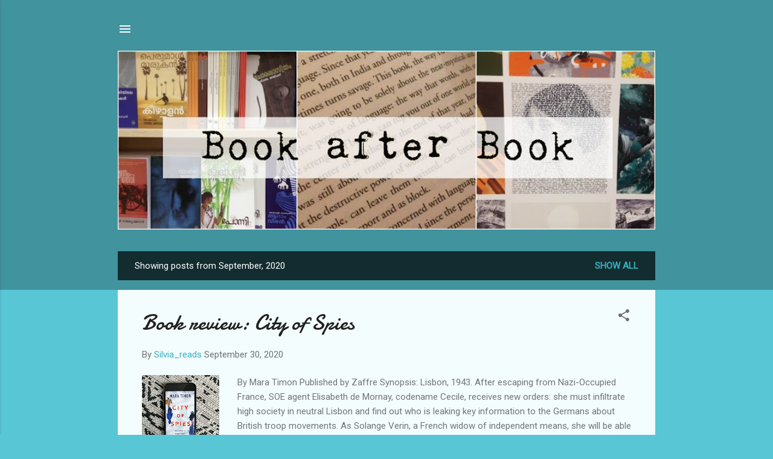

--- FILE ---
content_type: text/html; charset=UTF-8
request_url: https://bookafterbook.blogspot.com/2020/09/
body_size: 37498
content:
<!DOCTYPE html>
<html dir='ltr' xmlns='http://www.w3.org/1999/xhtml' xmlns:b='http://www.google.com/2005/gml/b' xmlns:data='http://www.google.com/2005/gml/data' xmlns:expr='http://www.google.com/2005/gml/expr'>
<head>
<meta content='awchegp9' name='webgains-site-verification'/>
<meta content='width=device-width, initial-scale=1' name='viewport'/>
<title>Book after Book</title>
<meta content='text/html; charset=UTF-8' http-equiv='Content-Type'/>
<!-- Chrome, Firefox OS and Opera -->
<meta content='#58c6d5' name='theme-color'/>
<!-- Windows Phone -->
<meta content='#58c6d5' name='msapplication-navbutton-color'/>
<meta content='blogger' name='generator'/>
<link href='https://bookafterbook.blogspot.com/favicon.ico' rel='icon' type='image/x-icon'/>
<link href='http://bookafterbook.blogspot.com/2020/09/' rel='canonical'/>
<link rel="alternate" type="application/atom+xml" title="Book after Book - Atom" href="https://bookafterbook.blogspot.com/feeds/posts/default" />
<link rel="alternate" type="application/rss+xml" title="Book after Book - RSS" href="https://bookafterbook.blogspot.com/feeds/posts/default?alt=rss" />
<link rel="service.post" type="application/atom+xml" title="Book after Book - Atom" href="https://www.blogger.com/feeds/6628827411039219414/posts/default" />
<!--Can't find substitution for tag [blog.ieCssRetrofitLinks]-->
<meta content='http://bookafterbook.blogspot.com/2020/09/' property='og:url'/>
<meta content='Book after Book' property='og:title'/>
<meta content='' property='og:description'/>
<meta content='https://blogger.googleusercontent.com/img/b/R29vZ2xl/AVvXsEi-PE0Jp5K29pjLnjruabYF-FOw4AZXqpgT7zUR9jACIus5JW63CsGjKvrecyT6uHW7qZq1_vj3wvumMX-UpdZQQH4ZfZwpZiiRIpqcnqAOckyNHaAKauxfv2uv5AidczwPsqSuYhW9Y3k/w1200-h630-p-k-no-nu/Book+64.jpg' property='og:image'/>
<meta content='https://blogger.googleusercontent.com/img/b/R29vZ2xl/AVvXsEh6nf4HwjFP-hwFIu1iooxcXUwzhnjr8Cly2may_rIvHeGsDIP5BzHtdDb738XysWZhhm8tYEgh-McsnqQFyAfdHyTYO9j5UgqaUEGWJ0R_Dn0bS3Of_TL-6hUN764tfKdx6CqtRLEnOVU/w1200-h630-p-k-no-nu/Book+62.jpg' property='og:image'/>
<meta content='https://blogger.googleusercontent.com/img/b/R29vZ2xl/AVvXsEgPdNGv6kFUNgOdfQDpOspWA4_PgS71hEUdbgR6d4S26tzKZJFI86a9Wu8bdxikzr3b1Whmwb7t5hAP4PYwwH5h88voFzraN0qeAyDoh3zr7GQdZQ_dW-8soQW4BfSYEKFv6Y58PsEZ1KY/w1200-h630-p-k-no-nu/Year+of+Living+Simply+BT+Poster+.jpg' property='og:image'/>
<meta content='https://blogger.googleusercontent.com/img/b/R29vZ2xl/AVvXsEiCxgrXWlTUZ7jiezxd80cDATfcX-ks6H58QQQPh94i8i3ptclqjIDVw2iOYpvcz-3BSDajbWTI5xNsP5_-H9mJuUrMunZ_LVd50GhviWso4aEHMCUSPItv0qldu0NEwe0yqXKtVrNudOU/w1200-h630-p-k-no-nu/Rhino+Conspiracy+blog+tour+starting+22+September.jpg' property='og:image'/>
<meta content='https://blogger.googleusercontent.com/img/b/R29vZ2xl/AVvXsEhsUmtzg_K6t-G5C-RshLjjRQj2bpAHykYV_gMRnKXbI89J2rymL5F5YTotllZZ3k8UDUFl9Bn8oST1q39FP8daRh5I-oaAOiHLcJj6ie5yy8F7lcvYJovmK1y0WnEt5bTlgbysWjAhWCo/w1200-h630-p-k-no-nu/The+Story+of+Babushka++Schedule+.png' property='og:image'/>
<meta content='https://blogger.googleusercontent.com/img/b/R29vZ2xl/AVvXsEgxjM4M41fdQUZ2e4xtcXbvfyyOf13r20UbBT8YUKVGUCJLcVlBOSszBVpQL3HKw1cMIw6cDWrMP-jzfNrnMFexqIWXLa0D9HlBz8uRlZ-QxC8dWNdJyEfLgn7QSJaZejWQAOYEwNysjX4/w1200-h630-p-k-no-nu/Little+Book+of+Hope+BT+Poster.jpg' property='og:image'/>
<meta content='https://blogger.googleusercontent.com/img/b/R29vZ2xl/AVvXsEgXBpV_3t4KH7nB6ibUeDWrSwQZpnG8XCob6id8on0DaAYv-t4D0Ys_ICrTOJ6heFKIg5XrJQwbXNezxzntvJ5n7xcQO_PIJStk8A762ZER3BhfxSLSw5_ddoIdN-9eyKzo2ZRBdbZjzeE/w1200-h630-p-k-no-nu/Philosopher+Queens+BT+Poster.jpg' property='og:image'/>
<style type='text/css'>@font-face{font-family:'Damion';font-style:normal;font-weight:400;font-display:swap;src:url(//fonts.gstatic.com/s/damion/v15/hv-XlzJ3KEUe_YZkZGw2EzJwV9J-.woff2)format('woff2');unicode-range:U+0100-02BA,U+02BD-02C5,U+02C7-02CC,U+02CE-02D7,U+02DD-02FF,U+0304,U+0308,U+0329,U+1D00-1DBF,U+1E00-1E9F,U+1EF2-1EFF,U+2020,U+20A0-20AB,U+20AD-20C0,U+2113,U+2C60-2C7F,U+A720-A7FF;}@font-face{font-family:'Damion';font-style:normal;font-weight:400;font-display:swap;src:url(//fonts.gstatic.com/s/damion/v15/hv-XlzJ3KEUe_YZkamw2EzJwVw.woff2)format('woff2');unicode-range:U+0000-00FF,U+0131,U+0152-0153,U+02BB-02BC,U+02C6,U+02DA,U+02DC,U+0304,U+0308,U+0329,U+2000-206F,U+20AC,U+2122,U+2191,U+2193,U+2212,U+2215,U+FEFF,U+FFFD;}@font-face{font-family:'Roboto';font-style:italic;font-weight:300;font-stretch:100%;font-display:swap;src:url(//fonts.gstatic.com/s/roboto/v50/KFOKCnqEu92Fr1Mu53ZEC9_Vu3r1gIhOszmOClHrs6ljXfMMLt_QuAX-k3Yi128m0kN2.woff2)format('woff2');unicode-range:U+0460-052F,U+1C80-1C8A,U+20B4,U+2DE0-2DFF,U+A640-A69F,U+FE2E-FE2F;}@font-face{font-family:'Roboto';font-style:italic;font-weight:300;font-stretch:100%;font-display:swap;src:url(//fonts.gstatic.com/s/roboto/v50/KFOKCnqEu92Fr1Mu53ZEC9_Vu3r1gIhOszmOClHrs6ljXfMMLt_QuAz-k3Yi128m0kN2.woff2)format('woff2');unicode-range:U+0301,U+0400-045F,U+0490-0491,U+04B0-04B1,U+2116;}@font-face{font-family:'Roboto';font-style:italic;font-weight:300;font-stretch:100%;font-display:swap;src:url(//fonts.gstatic.com/s/roboto/v50/KFOKCnqEu92Fr1Mu53ZEC9_Vu3r1gIhOszmOClHrs6ljXfMMLt_QuAT-k3Yi128m0kN2.woff2)format('woff2');unicode-range:U+1F00-1FFF;}@font-face{font-family:'Roboto';font-style:italic;font-weight:300;font-stretch:100%;font-display:swap;src:url(//fonts.gstatic.com/s/roboto/v50/KFOKCnqEu92Fr1Mu53ZEC9_Vu3r1gIhOszmOClHrs6ljXfMMLt_QuAv-k3Yi128m0kN2.woff2)format('woff2');unicode-range:U+0370-0377,U+037A-037F,U+0384-038A,U+038C,U+038E-03A1,U+03A3-03FF;}@font-face{font-family:'Roboto';font-style:italic;font-weight:300;font-stretch:100%;font-display:swap;src:url(//fonts.gstatic.com/s/roboto/v50/KFOKCnqEu92Fr1Mu53ZEC9_Vu3r1gIhOszmOClHrs6ljXfMMLt_QuHT-k3Yi128m0kN2.woff2)format('woff2');unicode-range:U+0302-0303,U+0305,U+0307-0308,U+0310,U+0312,U+0315,U+031A,U+0326-0327,U+032C,U+032F-0330,U+0332-0333,U+0338,U+033A,U+0346,U+034D,U+0391-03A1,U+03A3-03A9,U+03B1-03C9,U+03D1,U+03D5-03D6,U+03F0-03F1,U+03F4-03F5,U+2016-2017,U+2034-2038,U+203C,U+2040,U+2043,U+2047,U+2050,U+2057,U+205F,U+2070-2071,U+2074-208E,U+2090-209C,U+20D0-20DC,U+20E1,U+20E5-20EF,U+2100-2112,U+2114-2115,U+2117-2121,U+2123-214F,U+2190,U+2192,U+2194-21AE,U+21B0-21E5,U+21F1-21F2,U+21F4-2211,U+2213-2214,U+2216-22FF,U+2308-230B,U+2310,U+2319,U+231C-2321,U+2336-237A,U+237C,U+2395,U+239B-23B7,U+23D0,U+23DC-23E1,U+2474-2475,U+25AF,U+25B3,U+25B7,U+25BD,U+25C1,U+25CA,U+25CC,U+25FB,U+266D-266F,U+27C0-27FF,U+2900-2AFF,U+2B0E-2B11,U+2B30-2B4C,U+2BFE,U+3030,U+FF5B,U+FF5D,U+1D400-1D7FF,U+1EE00-1EEFF;}@font-face{font-family:'Roboto';font-style:italic;font-weight:300;font-stretch:100%;font-display:swap;src:url(//fonts.gstatic.com/s/roboto/v50/KFOKCnqEu92Fr1Mu53ZEC9_Vu3r1gIhOszmOClHrs6ljXfMMLt_QuGb-k3Yi128m0kN2.woff2)format('woff2');unicode-range:U+0001-000C,U+000E-001F,U+007F-009F,U+20DD-20E0,U+20E2-20E4,U+2150-218F,U+2190,U+2192,U+2194-2199,U+21AF,U+21E6-21F0,U+21F3,U+2218-2219,U+2299,U+22C4-22C6,U+2300-243F,U+2440-244A,U+2460-24FF,U+25A0-27BF,U+2800-28FF,U+2921-2922,U+2981,U+29BF,U+29EB,U+2B00-2BFF,U+4DC0-4DFF,U+FFF9-FFFB,U+10140-1018E,U+10190-1019C,U+101A0,U+101D0-101FD,U+102E0-102FB,U+10E60-10E7E,U+1D2C0-1D2D3,U+1D2E0-1D37F,U+1F000-1F0FF,U+1F100-1F1AD,U+1F1E6-1F1FF,U+1F30D-1F30F,U+1F315,U+1F31C,U+1F31E,U+1F320-1F32C,U+1F336,U+1F378,U+1F37D,U+1F382,U+1F393-1F39F,U+1F3A7-1F3A8,U+1F3AC-1F3AF,U+1F3C2,U+1F3C4-1F3C6,U+1F3CA-1F3CE,U+1F3D4-1F3E0,U+1F3ED,U+1F3F1-1F3F3,U+1F3F5-1F3F7,U+1F408,U+1F415,U+1F41F,U+1F426,U+1F43F,U+1F441-1F442,U+1F444,U+1F446-1F449,U+1F44C-1F44E,U+1F453,U+1F46A,U+1F47D,U+1F4A3,U+1F4B0,U+1F4B3,U+1F4B9,U+1F4BB,U+1F4BF,U+1F4C8-1F4CB,U+1F4D6,U+1F4DA,U+1F4DF,U+1F4E3-1F4E6,U+1F4EA-1F4ED,U+1F4F7,U+1F4F9-1F4FB,U+1F4FD-1F4FE,U+1F503,U+1F507-1F50B,U+1F50D,U+1F512-1F513,U+1F53E-1F54A,U+1F54F-1F5FA,U+1F610,U+1F650-1F67F,U+1F687,U+1F68D,U+1F691,U+1F694,U+1F698,U+1F6AD,U+1F6B2,U+1F6B9-1F6BA,U+1F6BC,U+1F6C6-1F6CF,U+1F6D3-1F6D7,U+1F6E0-1F6EA,U+1F6F0-1F6F3,U+1F6F7-1F6FC,U+1F700-1F7FF,U+1F800-1F80B,U+1F810-1F847,U+1F850-1F859,U+1F860-1F887,U+1F890-1F8AD,U+1F8B0-1F8BB,U+1F8C0-1F8C1,U+1F900-1F90B,U+1F93B,U+1F946,U+1F984,U+1F996,U+1F9E9,U+1FA00-1FA6F,U+1FA70-1FA7C,U+1FA80-1FA89,U+1FA8F-1FAC6,U+1FACE-1FADC,U+1FADF-1FAE9,U+1FAF0-1FAF8,U+1FB00-1FBFF;}@font-face{font-family:'Roboto';font-style:italic;font-weight:300;font-stretch:100%;font-display:swap;src:url(//fonts.gstatic.com/s/roboto/v50/KFOKCnqEu92Fr1Mu53ZEC9_Vu3r1gIhOszmOClHrs6ljXfMMLt_QuAf-k3Yi128m0kN2.woff2)format('woff2');unicode-range:U+0102-0103,U+0110-0111,U+0128-0129,U+0168-0169,U+01A0-01A1,U+01AF-01B0,U+0300-0301,U+0303-0304,U+0308-0309,U+0323,U+0329,U+1EA0-1EF9,U+20AB;}@font-face{font-family:'Roboto';font-style:italic;font-weight:300;font-stretch:100%;font-display:swap;src:url(//fonts.gstatic.com/s/roboto/v50/KFOKCnqEu92Fr1Mu53ZEC9_Vu3r1gIhOszmOClHrs6ljXfMMLt_QuAb-k3Yi128m0kN2.woff2)format('woff2');unicode-range:U+0100-02BA,U+02BD-02C5,U+02C7-02CC,U+02CE-02D7,U+02DD-02FF,U+0304,U+0308,U+0329,U+1D00-1DBF,U+1E00-1E9F,U+1EF2-1EFF,U+2020,U+20A0-20AB,U+20AD-20C0,U+2113,U+2C60-2C7F,U+A720-A7FF;}@font-face{font-family:'Roboto';font-style:italic;font-weight:300;font-stretch:100%;font-display:swap;src:url(//fonts.gstatic.com/s/roboto/v50/KFOKCnqEu92Fr1Mu53ZEC9_Vu3r1gIhOszmOClHrs6ljXfMMLt_QuAj-k3Yi128m0g.woff2)format('woff2');unicode-range:U+0000-00FF,U+0131,U+0152-0153,U+02BB-02BC,U+02C6,U+02DA,U+02DC,U+0304,U+0308,U+0329,U+2000-206F,U+20AC,U+2122,U+2191,U+2193,U+2212,U+2215,U+FEFF,U+FFFD;}@font-face{font-family:'Roboto';font-style:normal;font-weight:400;font-stretch:100%;font-display:swap;src:url(//fonts.gstatic.com/s/roboto/v50/KFOMCnqEu92Fr1ME7kSn66aGLdTylUAMQXC89YmC2DPNWubEbVmZiAr0klQmz24O0g.woff2)format('woff2');unicode-range:U+0460-052F,U+1C80-1C8A,U+20B4,U+2DE0-2DFF,U+A640-A69F,U+FE2E-FE2F;}@font-face{font-family:'Roboto';font-style:normal;font-weight:400;font-stretch:100%;font-display:swap;src:url(//fonts.gstatic.com/s/roboto/v50/KFOMCnqEu92Fr1ME7kSn66aGLdTylUAMQXC89YmC2DPNWubEbVmQiAr0klQmz24O0g.woff2)format('woff2');unicode-range:U+0301,U+0400-045F,U+0490-0491,U+04B0-04B1,U+2116;}@font-face{font-family:'Roboto';font-style:normal;font-weight:400;font-stretch:100%;font-display:swap;src:url(//fonts.gstatic.com/s/roboto/v50/KFOMCnqEu92Fr1ME7kSn66aGLdTylUAMQXC89YmC2DPNWubEbVmYiAr0klQmz24O0g.woff2)format('woff2');unicode-range:U+1F00-1FFF;}@font-face{font-family:'Roboto';font-style:normal;font-weight:400;font-stretch:100%;font-display:swap;src:url(//fonts.gstatic.com/s/roboto/v50/KFOMCnqEu92Fr1ME7kSn66aGLdTylUAMQXC89YmC2DPNWubEbVmXiAr0klQmz24O0g.woff2)format('woff2');unicode-range:U+0370-0377,U+037A-037F,U+0384-038A,U+038C,U+038E-03A1,U+03A3-03FF;}@font-face{font-family:'Roboto';font-style:normal;font-weight:400;font-stretch:100%;font-display:swap;src:url(//fonts.gstatic.com/s/roboto/v50/KFOMCnqEu92Fr1ME7kSn66aGLdTylUAMQXC89YmC2DPNWubEbVnoiAr0klQmz24O0g.woff2)format('woff2');unicode-range:U+0302-0303,U+0305,U+0307-0308,U+0310,U+0312,U+0315,U+031A,U+0326-0327,U+032C,U+032F-0330,U+0332-0333,U+0338,U+033A,U+0346,U+034D,U+0391-03A1,U+03A3-03A9,U+03B1-03C9,U+03D1,U+03D5-03D6,U+03F0-03F1,U+03F4-03F5,U+2016-2017,U+2034-2038,U+203C,U+2040,U+2043,U+2047,U+2050,U+2057,U+205F,U+2070-2071,U+2074-208E,U+2090-209C,U+20D0-20DC,U+20E1,U+20E5-20EF,U+2100-2112,U+2114-2115,U+2117-2121,U+2123-214F,U+2190,U+2192,U+2194-21AE,U+21B0-21E5,U+21F1-21F2,U+21F4-2211,U+2213-2214,U+2216-22FF,U+2308-230B,U+2310,U+2319,U+231C-2321,U+2336-237A,U+237C,U+2395,U+239B-23B7,U+23D0,U+23DC-23E1,U+2474-2475,U+25AF,U+25B3,U+25B7,U+25BD,U+25C1,U+25CA,U+25CC,U+25FB,U+266D-266F,U+27C0-27FF,U+2900-2AFF,U+2B0E-2B11,U+2B30-2B4C,U+2BFE,U+3030,U+FF5B,U+FF5D,U+1D400-1D7FF,U+1EE00-1EEFF;}@font-face{font-family:'Roboto';font-style:normal;font-weight:400;font-stretch:100%;font-display:swap;src:url(//fonts.gstatic.com/s/roboto/v50/KFOMCnqEu92Fr1ME7kSn66aGLdTylUAMQXC89YmC2DPNWubEbVn6iAr0klQmz24O0g.woff2)format('woff2');unicode-range:U+0001-000C,U+000E-001F,U+007F-009F,U+20DD-20E0,U+20E2-20E4,U+2150-218F,U+2190,U+2192,U+2194-2199,U+21AF,U+21E6-21F0,U+21F3,U+2218-2219,U+2299,U+22C4-22C6,U+2300-243F,U+2440-244A,U+2460-24FF,U+25A0-27BF,U+2800-28FF,U+2921-2922,U+2981,U+29BF,U+29EB,U+2B00-2BFF,U+4DC0-4DFF,U+FFF9-FFFB,U+10140-1018E,U+10190-1019C,U+101A0,U+101D0-101FD,U+102E0-102FB,U+10E60-10E7E,U+1D2C0-1D2D3,U+1D2E0-1D37F,U+1F000-1F0FF,U+1F100-1F1AD,U+1F1E6-1F1FF,U+1F30D-1F30F,U+1F315,U+1F31C,U+1F31E,U+1F320-1F32C,U+1F336,U+1F378,U+1F37D,U+1F382,U+1F393-1F39F,U+1F3A7-1F3A8,U+1F3AC-1F3AF,U+1F3C2,U+1F3C4-1F3C6,U+1F3CA-1F3CE,U+1F3D4-1F3E0,U+1F3ED,U+1F3F1-1F3F3,U+1F3F5-1F3F7,U+1F408,U+1F415,U+1F41F,U+1F426,U+1F43F,U+1F441-1F442,U+1F444,U+1F446-1F449,U+1F44C-1F44E,U+1F453,U+1F46A,U+1F47D,U+1F4A3,U+1F4B0,U+1F4B3,U+1F4B9,U+1F4BB,U+1F4BF,U+1F4C8-1F4CB,U+1F4D6,U+1F4DA,U+1F4DF,U+1F4E3-1F4E6,U+1F4EA-1F4ED,U+1F4F7,U+1F4F9-1F4FB,U+1F4FD-1F4FE,U+1F503,U+1F507-1F50B,U+1F50D,U+1F512-1F513,U+1F53E-1F54A,U+1F54F-1F5FA,U+1F610,U+1F650-1F67F,U+1F687,U+1F68D,U+1F691,U+1F694,U+1F698,U+1F6AD,U+1F6B2,U+1F6B9-1F6BA,U+1F6BC,U+1F6C6-1F6CF,U+1F6D3-1F6D7,U+1F6E0-1F6EA,U+1F6F0-1F6F3,U+1F6F7-1F6FC,U+1F700-1F7FF,U+1F800-1F80B,U+1F810-1F847,U+1F850-1F859,U+1F860-1F887,U+1F890-1F8AD,U+1F8B0-1F8BB,U+1F8C0-1F8C1,U+1F900-1F90B,U+1F93B,U+1F946,U+1F984,U+1F996,U+1F9E9,U+1FA00-1FA6F,U+1FA70-1FA7C,U+1FA80-1FA89,U+1FA8F-1FAC6,U+1FACE-1FADC,U+1FADF-1FAE9,U+1FAF0-1FAF8,U+1FB00-1FBFF;}@font-face{font-family:'Roboto';font-style:normal;font-weight:400;font-stretch:100%;font-display:swap;src:url(//fonts.gstatic.com/s/roboto/v50/KFOMCnqEu92Fr1ME7kSn66aGLdTylUAMQXC89YmC2DPNWubEbVmbiAr0klQmz24O0g.woff2)format('woff2');unicode-range:U+0102-0103,U+0110-0111,U+0128-0129,U+0168-0169,U+01A0-01A1,U+01AF-01B0,U+0300-0301,U+0303-0304,U+0308-0309,U+0323,U+0329,U+1EA0-1EF9,U+20AB;}@font-face{font-family:'Roboto';font-style:normal;font-weight:400;font-stretch:100%;font-display:swap;src:url(//fonts.gstatic.com/s/roboto/v50/KFOMCnqEu92Fr1ME7kSn66aGLdTylUAMQXC89YmC2DPNWubEbVmaiAr0klQmz24O0g.woff2)format('woff2');unicode-range:U+0100-02BA,U+02BD-02C5,U+02C7-02CC,U+02CE-02D7,U+02DD-02FF,U+0304,U+0308,U+0329,U+1D00-1DBF,U+1E00-1E9F,U+1EF2-1EFF,U+2020,U+20A0-20AB,U+20AD-20C0,U+2113,U+2C60-2C7F,U+A720-A7FF;}@font-face{font-family:'Roboto';font-style:normal;font-weight:400;font-stretch:100%;font-display:swap;src:url(//fonts.gstatic.com/s/roboto/v50/KFOMCnqEu92Fr1ME7kSn66aGLdTylUAMQXC89YmC2DPNWubEbVmUiAr0klQmz24.woff2)format('woff2');unicode-range:U+0000-00FF,U+0131,U+0152-0153,U+02BB-02BC,U+02C6,U+02DA,U+02DC,U+0304,U+0308,U+0329,U+2000-206F,U+20AC,U+2122,U+2191,U+2193,U+2212,U+2215,U+FEFF,U+FFFD;}</style>
<style id='page-skin-1' type='text/css'><!--
/*! normalize.css v3.0.1 | MIT License | git.io/normalize */html{font-family:sans-serif;-ms-text-size-adjust:100%;-webkit-text-size-adjust:100%}body{margin:0}article,aside,details,figcaption,figure,footer,header,hgroup,main,nav,section,summary{display:block}audio,canvas,progress,video{display:inline-block;vertical-align:baseline}audio:not([controls]){display:none;height:0}[hidden],template{display:none}a{background:transparent}a:active,a:hover{outline:0}abbr[title]{border-bottom:1px dotted}b,strong{font-weight:bold}dfn{font-style:italic}h1{font-size:2em;margin:.67em 0}mark{background:#ff0;color:#000}small{font-size:80%}sub,sup{font-size:75%;line-height:0;position:relative;vertical-align:baseline}sup{top:-0.5em}sub{bottom:-0.25em}img{border:0}svg:not(:root){overflow:hidden}figure{margin:1em 40px}hr{-moz-box-sizing:content-box;box-sizing:content-box;height:0}pre{overflow:auto}code,kbd,pre,samp{font-family:monospace,monospace;font-size:1em}button,input,optgroup,select,textarea{color:inherit;font:inherit;margin:0}button{overflow:visible}button,select{text-transform:none}button,html input[type="button"],input[type="reset"],input[type="submit"]{-webkit-appearance:button;cursor:pointer}button[disabled],html input[disabled]{cursor:default}button::-moz-focus-inner,input::-moz-focus-inner{border:0;padding:0}input{line-height:normal}input[type="checkbox"],input[type="radio"]{box-sizing:border-box;padding:0}input[type="number"]::-webkit-inner-spin-button,input[type="number"]::-webkit-outer-spin-button{height:auto}input[type="search"]{-webkit-appearance:textfield;-moz-box-sizing:content-box;-webkit-box-sizing:content-box;box-sizing:content-box}input[type="search"]::-webkit-search-cancel-button,input[type="search"]::-webkit-search-decoration{-webkit-appearance:none}fieldset{border:1px solid #c0c0c0;margin:0 2px;padding:.35em .625em .75em}legend{border:0;padding:0}textarea{overflow:auto}optgroup{font-weight:bold}table{border-collapse:collapse;border-spacing:0}td,th{padding:0}
/*!************************************************
* Blogger Template Style
* Name: Contempo
**************************************************/
body{
overflow-wrap:break-word;
word-break:break-word;
word-wrap:break-word
}
.hidden{
display:none
}
.invisible{
visibility:hidden
}
.container::after,.float-container::after{
clear:both;
content:'';
display:table
}
.clearboth{
clear:both
}
#comments .comment .comment-actions,.subscribe-popup .FollowByEmail .follow-by-email-submit,.widget.Profile .profile-link,.widget.Profile .profile-link.visit-profile{
background:0 0;
border:0;
box-shadow:none;
color:#37afc0;
cursor:pointer;
font-size:14px;
font-weight:700;
outline:0;
text-decoration:none;
text-transform:uppercase;
width:auto
}
.dim-overlay{
background-color:rgba(0,0,0,.54);
height:100vh;
left:0;
position:fixed;
top:0;
width:100%
}
#sharing-dim-overlay{
background-color:transparent
}
input::-ms-clear{
display:none
}
.blogger-logo,.svg-icon-24.blogger-logo{
fill:#ff9800;
opacity:1
}
.loading-spinner-large{
-webkit-animation:mspin-rotate 1.568s infinite linear;
animation:mspin-rotate 1.568s infinite linear;
height:48px;
overflow:hidden;
position:absolute;
width:48px;
z-index:200
}
.loading-spinner-large>div{
-webkit-animation:mspin-revrot 5332ms infinite steps(4);
animation:mspin-revrot 5332ms infinite steps(4)
}
.loading-spinner-large>div>div{
-webkit-animation:mspin-singlecolor-large-film 1333ms infinite steps(81);
animation:mspin-singlecolor-large-film 1333ms infinite steps(81);
background-size:100%;
height:48px;
width:3888px
}
.mspin-black-large>div>div,.mspin-grey_54-large>div>div{
background-image:url(https://www.blogblog.com/indie/mspin_black_large.svg)
}
.mspin-white-large>div>div{
background-image:url(https://www.blogblog.com/indie/mspin_white_large.svg)
}
.mspin-grey_54-large{
opacity:.54
}
@-webkit-keyframes mspin-singlecolor-large-film{
from{
-webkit-transform:translateX(0);
transform:translateX(0)
}
to{
-webkit-transform:translateX(-3888px);
transform:translateX(-3888px)
}
}
@keyframes mspin-singlecolor-large-film{
from{
-webkit-transform:translateX(0);
transform:translateX(0)
}
to{
-webkit-transform:translateX(-3888px);
transform:translateX(-3888px)
}
}
@-webkit-keyframes mspin-rotate{
from{
-webkit-transform:rotate(0);
transform:rotate(0)
}
to{
-webkit-transform:rotate(360deg);
transform:rotate(360deg)
}
}
@keyframes mspin-rotate{
from{
-webkit-transform:rotate(0);
transform:rotate(0)
}
to{
-webkit-transform:rotate(360deg);
transform:rotate(360deg)
}
}
@-webkit-keyframes mspin-revrot{
from{
-webkit-transform:rotate(0);
transform:rotate(0)
}
to{
-webkit-transform:rotate(-360deg);
transform:rotate(-360deg)
}
}
@keyframes mspin-revrot{
from{
-webkit-transform:rotate(0);
transform:rotate(0)
}
to{
-webkit-transform:rotate(-360deg);
transform:rotate(-360deg)
}
}
.skip-navigation{
background-color:#fff;
box-sizing:border-box;
color:#000;
display:block;
height:0;
left:0;
line-height:50px;
overflow:hidden;
padding-top:0;
position:fixed;
text-align:center;
top:0;
-webkit-transition:box-shadow .3s,height .3s,padding-top .3s;
transition:box-shadow .3s,height .3s,padding-top .3s;
width:100%;
z-index:900
}
.skip-navigation:focus{
box-shadow:0 4px 5px 0 rgba(0,0,0,.14),0 1px 10px 0 rgba(0,0,0,.12),0 2px 4px -1px rgba(0,0,0,.2);
height:50px
}
#main{
outline:0
}
.main-heading{
position:absolute;
clip:rect(1px,1px,1px,1px);
padding:0;
border:0;
height:1px;
width:1px;
overflow:hidden
}
.Attribution{
margin-top:1em;
text-align:center
}
.Attribution .blogger img,.Attribution .blogger svg{
vertical-align:bottom
}
.Attribution .blogger img{
margin-right:.5em
}
.Attribution div{
line-height:24px;
margin-top:.5em
}
.Attribution .copyright,.Attribution .image-attribution{
font-size:.7em;
margin-top:1.5em
}
.BLOG_mobile_video_class{
display:none
}
.bg-photo{
background-attachment:scroll!important
}
body .CSS_LIGHTBOX{
z-index:900
}
.extendable .show-less,.extendable .show-more{
border-color:#37afc0;
color:#37afc0;
margin-top:8px
}
.extendable .show-less.hidden,.extendable .show-more.hidden{
display:none
}
.inline-ad{
display:none;
max-width:100%;
overflow:hidden
}
.adsbygoogle{
display:block
}
#cookieChoiceInfo{
bottom:0;
top:auto
}
iframe.b-hbp-video{
border:0
}
.post-body img{
max-width:100%
}
.post-body iframe{
max-width:100%
}
.post-body a[imageanchor="1"]{
display:inline-block
}
.byline{
margin-right:1em
}
.byline:last-child{
margin-right:0
}
.link-copied-dialog{
max-width:520px;
outline:0
}
.link-copied-dialog .modal-dialog-buttons{
margin-top:8px
}
.link-copied-dialog .goog-buttonset-default{
background:0 0;
border:0
}
.link-copied-dialog .goog-buttonset-default:focus{
outline:0
}
.paging-control-container{
margin-bottom:16px
}
.paging-control-container .paging-control{
display:inline-block
}
.paging-control-container .comment-range-text::after,.paging-control-container .paging-control{
color:#37afc0
}
.paging-control-container .comment-range-text,.paging-control-container .paging-control{
margin-right:8px
}
.paging-control-container .comment-range-text::after,.paging-control-container .paging-control::after{
content:'\00B7';
cursor:default;
padding-left:8px;
pointer-events:none
}
.paging-control-container .comment-range-text:last-child::after,.paging-control-container .paging-control:last-child::after{
content:none
}
.byline.reactions iframe{
height:20px
}
.b-notification{
color:#000;
background-color:#fff;
border-bottom:solid 1px #000;
box-sizing:border-box;
padding:16px 32px;
text-align:center
}
.b-notification.visible{
-webkit-transition:margin-top .3s cubic-bezier(.4,0,.2,1);
transition:margin-top .3s cubic-bezier(.4,0,.2,1)
}
.b-notification.invisible{
position:absolute
}
.b-notification-close{
position:absolute;
right:8px;
top:8px
}
.no-posts-message{
line-height:40px;
text-align:center
}
@media screen and (max-width:800px){
body.item-view .post-body a[imageanchor="1"][style*="float: left;"],body.item-view .post-body a[imageanchor="1"][style*="float: right;"]{
float:none!important;
clear:none!important
}
body.item-view .post-body a[imageanchor="1"] img{
display:block;
height:auto;
margin:0 auto
}
body.item-view .post-body>.separator:first-child>a[imageanchor="1"]:first-child{
margin-top:20px
}
.post-body a[imageanchor]{
display:block
}
body.item-view .post-body a[imageanchor="1"]{
margin-left:0!important;
margin-right:0!important
}
body.item-view .post-body a[imageanchor="1"]+a[imageanchor="1"]{
margin-top:16px
}
}
.item-control{
display:none
}
#comments{
border-top:1px dashed rgba(0,0,0,.54);
margin-top:20px;
padding:20px
}
#comments .comment-thread ol{
margin:0;
padding-left:0;
padding-left:0
}
#comments .comment .comment-replybox-single,#comments .comment-thread .comment-replies{
margin-left:60px
}
#comments .comment-thread .thread-count{
display:none
}
#comments .comment{
list-style-type:none;
padding:0 0 30px;
position:relative
}
#comments .comment .comment{
padding-bottom:8px
}
.comment .avatar-image-container{
position:absolute
}
.comment .avatar-image-container img{
border-radius:50%
}
.avatar-image-container svg,.comment .avatar-image-container .avatar-icon{
border-radius:50%;
border:solid 1px #707070;
box-sizing:border-box;
fill:#707070;
height:35px;
margin:0;
padding:7px;
width:35px
}
.comment .comment-block{
margin-top:10px;
margin-left:60px;
padding-bottom:0
}
#comments .comment-author-header-wrapper{
margin-left:40px
}
#comments .comment .thread-expanded .comment-block{
padding-bottom:20px
}
#comments .comment .comment-header .user,#comments .comment .comment-header .user a{
color:#212121;
font-style:normal;
font-weight:700
}
#comments .comment .comment-actions{
bottom:0;
margin-bottom:15px;
position:absolute
}
#comments .comment .comment-actions>*{
margin-right:8px
}
#comments .comment .comment-header .datetime{
bottom:0;
color:rgba(33,33,33,.54);
display:inline-block;
font-size:13px;
font-style:italic;
margin-left:8px
}
#comments .comment .comment-footer .comment-timestamp a,#comments .comment .comment-header .datetime a{
color:rgba(33,33,33,.54)
}
#comments .comment .comment-content,.comment .comment-body{
margin-top:12px;
word-break:break-word
}
.comment-body{
margin-bottom:12px
}
#comments.embed[data-num-comments="0"]{
border:0;
margin-top:0;
padding-top:0
}
#comments.embed[data-num-comments="0"] #comment-post-message,#comments.embed[data-num-comments="0"] div.comment-form>p,#comments.embed[data-num-comments="0"] p.comment-footer{
display:none
}
#comment-editor-src{
display:none
}
.comments .comments-content .loadmore.loaded{
max-height:0;
opacity:0;
overflow:hidden
}
.extendable .remaining-items{
height:0;
overflow:hidden;
-webkit-transition:height .3s cubic-bezier(.4,0,.2,1);
transition:height .3s cubic-bezier(.4,0,.2,1)
}
.extendable .remaining-items.expanded{
height:auto
}
.svg-icon-24,.svg-icon-24-button{
cursor:pointer;
height:24px;
width:24px;
min-width:24px
}
.touch-icon{
margin:-12px;
padding:12px
}
.touch-icon:active,.touch-icon:focus{
background-color:rgba(153,153,153,.4);
border-radius:50%
}
svg:not(:root).touch-icon{
overflow:visible
}
html[dir=rtl] .rtl-reversible-icon{
-webkit-transform:scaleX(-1);
-ms-transform:scaleX(-1);
transform:scaleX(-1)
}
.svg-icon-24-button,.touch-icon-button{
background:0 0;
border:0;
margin:0;
outline:0;
padding:0
}
.touch-icon-button .touch-icon:active,.touch-icon-button .touch-icon:focus{
background-color:transparent
}
.touch-icon-button:active .touch-icon,.touch-icon-button:focus .touch-icon{
background-color:rgba(153,153,153,.4);
border-radius:50%
}
.Profile .default-avatar-wrapper .avatar-icon{
border-radius:50%;
border:solid 1px #707070;
box-sizing:border-box;
fill:#707070;
margin:0
}
.Profile .individual .default-avatar-wrapper .avatar-icon{
padding:25px
}
.Profile .individual .avatar-icon,.Profile .individual .profile-img{
height:120px;
width:120px
}
.Profile .team .default-avatar-wrapper .avatar-icon{
padding:8px
}
.Profile .team .avatar-icon,.Profile .team .default-avatar-wrapper,.Profile .team .profile-img{
height:40px;
width:40px
}
.snippet-container{
margin:0;
position:relative;
overflow:hidden
}
.snippet-fade{
bottom:0;
box-sizing:border-box;
position:absolute;
width:96px
}
.snippet-fade{
right:0
}
.snippet-fade:after{
content:'\2026'
}
.snippet-fade:after{
float:right
}
.post-bottom{
-webkit-box-align:center;
-webkit-align-items:center;
-ms-flex-align:center;
align-items:center;
display:-webkit-box;
display:-webkit-flex;
display:-ms-flexbox;
display:flex;
-webkit-flex-wrap:wrap;
-ms-flex-wrap:wrap;
flex-wrap:wrap
}
.post-footer{
-webkit-box-flex:1;
-webkit-flex:1 1 auto;
-ms-flex:1 1 auto;
flex:1 1 auto;
-webkit-flex-wrap:wrap;
-ms-flex-wrap:wrap;
flex-wrap:wrap;
-webkit-box-ordinal-group:2;
-webkit-order:1;
-ms-flex-order:1;
order:1
}
.post-footer>*{
-webkit-box-flex:0;
-webkit-flex:0 1 auto;
-ms-flex:0 1 auto;
flex:0 1 auto
}
.post-footer .byline:last-child{
margin-right:1em
}
.jump-link{
-webkit-box-flex:0;
-webkit-flex:0 0 auto;
-ms-flex:0 0 auto;
flex:0 0 auto;
-webkit-box-ordinal-group:3;
-webkit-order:2;
-ms-flex-order:2;
order:2
}
.centered-top-container.sticky{
left:0;
position:fixed;
right:0;
top:0;
width:auto;
z-index:50;
-webkit-transition-property:opacity,-webkit-transform;
transition-property:opacity,-webkit-transform;
transition-property:transform,opacity;
transition-property:transform,opacity,-webkit-transform;
-webkit-transition-duration:.2s;
transition-duration:.2s;
-webkit-transition-timing-function:cubic-bezier(.4,0,.2,1);
transition-timing-function:cubic-bezier(.4,0,.2,1)
}
.centered-top-placeholder{
display:none
}
.collapsed-header .centered-top-placeholder{
display:block
}
.centered-top-container .Header .replaced h1,.centered-top-placeholder .Header .replaced h1{
display:none
}
.centered-top-container.sticky .Header .replaced h1{
display:block
}
.centered-top-container.sticky .Header .header-widget{
background:0 0
}
.centered-top-container.sticky .Header .header-image-wrapper{
display:none
}
.centered-top-container img,.centered-top-placeholder img{
max-width:100%
}
.collapsible{
-webkit-transition:height .3s cubic-bezier(.4,0,.2,1);
transition:height .3s cubic-bezier(.4,0,.2,1)
}
.collapsible,.collapsible>summary{
display:block;
overflow:hidden
}
.collapsible>:not(summary){
display:none
}
.collapsible[open]>:not(summary){
display:block
}
.collapsible:focus,.collapsible>summary:focus{
outline:0
}
.collapsible>summary{
cursor:pointer;
display:block;
padding:0
}
.collapsible:focus>summary,.collapsible>summary:focus{
background-color:transparent
}
.collapsible>summary::-webkit-details-marker{
display:none
}
.collapsible-title{
-webkit-box-align:center;
-webkit-align-items:center;
-ms-flex-align:center;
align-items:center;
display:-webkit-box;
display:-webkit-flex;
display:-ms-flexbox;
display:flex
}
.collapsible-title .title{
-webkit-box-flex:1;
-webkit-flex:1 1 auto;
-ms-flex:1 1 auto;
flex:1 1 auto;
-webkit-box-ordinal-group:1;
-webkit-order:0;
-ms-flex-order:0;
order:0;
overflow:hidden;
text-overflow:ellipsis;
white-space:nowrap
}
.collapsible-title .chevron-down,.collapsible[open] .collapsible-title .chevron-up{
display:block
}
.collapsible-title .chevron-up,.collapsible[open] .collapsible-title .chevron-down{
display:none
}
.flat-button{
cursor:pointer;
display:inline-block;
font-weight:700;
text-transform:uppercase;
border-radius:2px;
padding:8px;
margin:-8px
}
.flat-icon-button{
background:0 0;
border:0;
margin:0;
outline:0;
padding:0;
margin:-12px;
padding:12px;
cursor:pointer;
box-sizing:content-box;
display:inline-block;
line-height:0
}
.flat-icon-button,.flat-icon-button .splash-wrapper{
border-radius:50%
}
.flat-icon-button .splash.animate{
-webkit-animation-duration:.3s;
animation-duration:.3s
}
.overflowable-container{
max-height:46px;
overflow:hidden;
position:relative
}
.overflow-button{
cursor:pointer
}
#overflowable-dim-overlay{
background:0 0
}
.overflow-popup{
box-shadow:0 2px 2px 0 rgba(0,0,0,.14),0 3px 1px -2px rgba(0,0,0,.2),0 1px 5px 0 rgba(0,0,0,.12);
background-color:#f3fdfe;
left:0;
max-width:calc(100% - 32px);
position:absolute;
top:0;
visibility:hidden;
z-index:101
}
.overflow-popup ul{
list-style:none
}
.overflow-popup .tabs li,.overflow-popup li{
display:block;
height:auto
}
.overflow-popup .tabs li{
padding-left:0;
padding-right:0
}
.overflow-button.hidden,.overflow-popup .tabs li.hidden,.overflow-popup li.hidden{
display:none
}
.pill-button{
background:0 0;
border:1px solid;
border-radius:12px;
cursor:pointer;
display:inline-block;
padding:4px 16px;
text-transform:uppercase
}
.ripple{
position:relative
}
.ripple>*{
z-index:1
}
.splash-wrapper{
bottom:0;
left:0;
overflow:hidden;
pointer-events:none;
position:absolute;
right:0;
top:0;
z-index:0
}
.splash{
background:#ccc;
border-radius:100%;
display:block;
opacity:.6;
position:absolute;
-webkit-transform:scale(0);
-ms-transform:scale(0);
transform:scale(0)
}
.splash.animate{
-webkit-animation:ripple-effect .4s linear;
animation:ripple-effect .4s linear
}
@-webkit-keyframes ripple-effect{
100%{
opacity:0;
-webkit-transform:scale(2.5);
transform:scale(2.5)
}
}
@keyframes ripple-effect{
100%{
opacity:0;
-webkit-transform:scale(2.5);
transform:scale(2.5)
}
}
.search{
display:-webkit-box;
display:-webkit-flex;
display:-ms-flexbox;
display:flex;
line-height:24px;
width:24px
}
.search.focused{
width:100%
}
.search.focused .section{
width:100%
}
.search form{
z-index:101
}
.search h3{
display:none
}
.search form{
display:-webkit-box;
display:-webkit-flex;
display:-ms-flexbox;
display:flex;
-webkit-box-flex:1;
-webkit-flex:1 0 0;
-ms-flex:1 0 0px;
flex:1 0 0;
border-bottom:solid 1px transparent;
padding-bottom:8px
}
.search form>*{
display:none
}
.search.focused form>*{
display:block
}
.search .search-input label{
display:none
}
.centered-top-placeholder.cloned .search form{
z-index:30
}
.search.focused form{
border-color:#ffffff;
position:relative;
width:auto
}
.collapsed-header .centered-top-container .search.focused form{
border-bottom-color:transparent
}
.search-expand{
-webkit-box-flex:0;
-webkit-flex:0 0 auto;
-ms-flex:0 0 auto;
flex:0 0 auto
}
.search-expand-text{
display:none
}
.search-close{
display:inline;
vertical-align:middle
}
.search-input{
-webkit-box-flex:1;
-webkit-flex:1 0 1px;
-ms-flex:1 0 1px;
flex:1 0 1px
}
.search-input input{
background:0 0;
border:0;
box-sizing:border-box;
color:#ffffff;
display:inline-block;
outline:0;
width:calc(100% - 48px)
}
.search-input input.no-cursor{
color:transparent;
text-shadow:0 0 0 #ffffff
}
.collapsed-header .centered-top-container .search-action,.collapsed-header .centered-top-container .search-input input{
color:#212121
}
.collapsed-header .centered-top-container .search-input input.no-cursor{
color:transparent;
text-shadow:0 0 0 #212121
}
.collapsed-header .centered-top-container .search-input input.no-cursor:focus,.search-input input.no-cursor:focus{
outline:0
}
.search-focused>*{
visibility:hidden
}
.search-focused .search,.search-focused .search-icon{
visibility:visible
}
.search.focused .search-action{
display:block
}
.search.focused .search-action:disabled{
opacity:.3
}
.widget.Sharing .sharing-button{
display:none
}
.widget.Sharing .sharing-buttons li{
padding:0
}
.widget.Sharing .sharing-buttons li span{
display:none
}
.post-share-buttons{
position:relative
}
.centered-bottom .share-buttons .svg-icon-24,.share-buttons .svg-icon-24{
fill:#707070
}
.sharing-open.touch-icon-button:active .touch-icon,.sharing-open.touch-icon-button:focus .touch-icon{
background-color:transparent
}
.share-buttons{
background-color:#f3fdfe;
border-radius:2px;
box-shadow:0 2px 2px 0 rgba(0,0,0,.14),0 3px 1px -2px rgba(0,0,0,.2),0 1px 5px 0 rgba(0,0,0,.12);
color:#212121;
list-style:none;
margin:0;
padding:8px 0;
position:absolute;
top:-11px;
min-width:200px;
z-index:101
}
.share-buttons.hidden{
display:none
}
.sharing-button{
background:0 0;
border:0;
margin:0;
outline:0;
padding:0;
cursor:pointer
}
.share-buttons li{
margin:0;
height:48px
}
.share-buttons li:last-child{
margin-bottom:0
}
.share-buttons li .sharing-platform-button{
box-sizing:border-box;
cursor:pointer;
display:block;
height:100%;
margin-bottom:0;
padding:0 16px;
position:relative;
width:100%
}
.share-buttons li .sharing-platform-button:focus,.share-buttons li .sharing-platform-button:hover{
background-color:rgba(128,128,128,.1);
outline:0
}
.share-buttons li svg[class*=" sharing-"],.share-buttons li svg[class^=sharing-]{
position:absolute;
top:10px
}
.share-buttons li span.sharing-platform-button{
position:relative;
top:0
}
.share-buttons li .platform-sharing-text{
display:block;
font-size:16px;
line-height:48px;
white-space:nowrap
}
.share-buttons li .platform-sharing-text{
margin-left:56px
}
.sidebar-container{
background-color:#f3fdfe;
max-width:284px;
overflow-y:auto;
-webkit-transition-property:-webkit-transform;
transition-property:-webkit-transform;
transition-property:transform;
transition-property:transform,-webkit-transform;
-webkit-transition-duration:.3s;
transition-duration:.3s;
-webkit-transition-timing-function:cubic-bezier(0,0,.2,1);
transition-timing-function:cubic-bezier(0,0,.2,1);
width:284px;
z-index:101;
-webkit-overflow-scrolling:touch
}
.sidebar-container .navigation{
line-height:0;
padding:16px
}
.sidebar-container .sidebar-back{
cursor:pointer
}
.sidebar-container .widget{
background:0 0;
margin:0 16px;
padding:16px 0
}
.sidebar-container .widget .title{
color:#212121;
margin:0
}
.sidebar-container .widget ul{
list-style:none;
margin:0;
padding:0
}
.sidebar-container .widget ul ul{
margin-left:1em
}
.sidebar-container .widget li{
font-size:16px;
line-height:normal
}
.sidebar-container .widget+.widget{
border-top:1px dashed #cccccc
}
.BlogArchive li{
margin:16px 0
}
.BlogArchive li:last-child{
margin-bottom:0
}
.Label li a{
display:inline-block
}
.BlogArchive .post-count,.Label .label-count{
float:right;
margin-left:.25em
}
.BlogArchive .post-count::before,.Label .label-count::before{
content:'('
}
.BlogArchive .post-count::after,.Label .label-count::after{
content:')'
}
.widget.Translate .skiptranslate>div{
display:block!important
}
.widget.Profile .profile-link{
display:-webkit-box;
display:-webkit-flex;
display:-ms-flexbox;
display:flex
}
.widget.Profile .team-member .default-avatar-wrapper,.widget.Profile .team-member .profile-img{
-webkit-box-flex:0;
-webkit-flex:0 0 auto;
-ms-flex:0 0 auto;
flex:0 0 auto;
margin-right:1em
}
.widget.Profile .individual .profile-link{
-webkit-box-orient:vertical;
-webkit-box-direction:normal;
-webkit-flex-direction:column;
-ms-flex-direction:column;
flex-direction:column
}
.widget.Profile .team .profile-link .profile-name{
-webkit-align-self:center;
-ms-flex-item-align:center;
-ms-grid-row-align:center;
align-self:center;
display:block;
-webkit-box-flex:1;
-webkit-flex:1 1 auto;
-ms-flex:1 1 auto;
flex:1 1 auto
}
.dim-overlay{
background-color:rgba(0,0,0,.54);
z-index:100
}
body.sidebar-visible{
overflow-y:hidden
}
@media screen and (max-width:1439px){
.sidebar-container{
bottom:0;
position:fixed;
top:0;
left:0;
right:auto
}
.sidebar-container.sidebar-invisible{
-webkit-transition-timing-function:cubic-bezier(.4,0,.6,1);
transition-timing-function:cubic-bezier(.4,0,.6,1);
-webkit-transform:translateX(-284px);
-ms-transform:translateX(-284px);
transform:translateX(-284px)
}
}
@media screen and (min-width:1440px){
.sidebar-container{
position:absolute;
top:0;
left:0;
right:auto
}
.sidebar-container .navigation{
display:none
}
}
.dialog{
box-shadow:0 2px 2px 0 rgba(0,0,0,.14),0 3px 1px -2px rgba(0,0,0,.2),0 1px 5px 0 rgba(0,0,0,.12);
background:#f3fdfe;
box-sizing:border-box;
color:#757575;
padding:30px;
position:fixed;
text-align:center;
width:calc(100% - 24px);
z-index:101
}
.dialog input[type=email],.dialog input[type=text]{
background-color:transparent;
border:0;
border-bottom:solid 1px rgba(117,117,117,.12);
color:#757575;
display:block;
font-family:Roboto, sans-serif;
font-size:16px;
line-height:24px;
margin:auto;
padding-bottom:7px;
outline:0;
text-align:center;
width:100%
}
.dialog input[type=email]::-webkit-input-placeholder,.dialog input[type=text]::-webkit-input-placeholder{
color:#757575
}
.dialog input[type=email]::-moz-placeholder,.dialog input[type=text]::-moz-placeholder{
color:#757575
}
.dialog input[type=email]:-ms-input-placeholder,.dialog input[type=text]:-ms-input-placeholder{
color:#757575
}
.dialog input[type=email]::placeholder,.dialog input[type=text]::placeholder{
color:#757575
}
.dialog input[type=email]:focus,.dialog input[type=text]:focus{
border-bottom:solid 2px #37afc0;
padding-bottom:6px
}
.dialog input.no-cursor{
color:transparent;
text-shadow:0 0 0 #757575
}
.dialog input.no-cursor:focus{
outline:0
}
.dialog input.no-cursor:focus{
outline:0
}
.dialog input[type=submit]{
font-family:Roboto, sans-serif
}
.dialog .goog-buttonset-default{
color:#37afc0
}
.subscribe-popup{
max-width:364px
}
.subscribe-popup h3{
color:#212121;
font-size:1.8em;
margin-top:0
}
.subscribe-popup .FollowByEmail h3{
display:none
}
.subscribe-popup .FollowByEmail .follow-by-email-submit{
color:#37afc0;
display:inline-block;
margin:0 auto;
margin-top:24px;
width:auto;
white-space:normal
}
.subscribe-popup .FollowByEmail .follow-by-email-submit:disabled{
cursor:default;
opacity:.3
}
@media (max-width:800px){
.blog-name div.widget.Subscribe{
margin-bottom:16px
}
body.item-view .blog-name div.widget.Subscribe{
margin:8px auto 16px auto;
width:100%
}
}
.tabs{
list-style:none
}
.tabs li{
display:inline-block
}
.tabs li a{
cursor:pointer;
display:inline-block;
font-weight:700;
text-transform:uppercase;
padding:12px 8px
}
.tabs .selected{
border-bottom:4px solid #ffffff
}
.tabs .selected a{
color:#ffffff
}
body#layout .bg-photo,body#layout .bg-photo-overlay{
display:none
}
body#layout .page_body{
padding:0;
position:relative;
top:0
}
body#layout .page{
display:inline-block;
left:inherit;
position:relative;
vertical-align:top;
width:540px
}
body#layout .centered{
max-width:954px
}
body#layout .navigation{
display:none
}
body#layout .sidebar-container{
display:inline-block;
width:40%
}
body#layout .hamburger-menu,body#layout .search{
display:none
}
.centered-top-container .svg-icon-24,body.collapsed-header .centered-top-placeholder .svg-icon-24{
fill:#ffffff
}
.sidebar-container .svg-icon-24{
fill:#707070
}
.centered-bottom .svg-icon-24,body.collapsed-header .centered-top-container .svg-icon-24{
fill:#707070
}
.centered-bottom .share-buttons .svg-icon-24,.share-buttons .svg-icon-24{
fill:#707070
}
body{
background-color:#58c6d5;
color:#757575;
font:15px Roboto, sans-serif;
margin:0;
min-height:100vh
}
img{
max-width:100%
}
h3{
color:#757575;
font-size:16px
}
a{
text-decoration:none;
color:#37afc0
}
a:visited{
color:#37afc0
}
a:hover{
color:#37afc0
}
blockquote{
color:#212121;
font:italic 300 15px Roboto, sans-serif;
font-size:x-large;
text-align:center
}
.pill-button{
font-size:12px
}
.bg-photo-container{
height:480px;
overflow:hidden;
position:absolute;
width:100%;
z-index:1
}
.bg-photo{
background:#58c6d5 none no-repeat scroll center center;
background-attachment:scroll;
background-size:cover;
-webkit-filter:blur(0px);
filter:blur(0px);
height:calc(100% + 2 * 0px);
left:0px;
position:absolute;
top:0px;
width:calc(100% + 2 * 0px)
}
.bg-photo-overlay{
background:rgba(0,0,0,.26);
background-size:cover;
height:480px;
position:absolute;
width:100%;
z-index:2
}
.hamburger-menu{
float:left;
margin-top:0
}
.sticky .hamburger-menu{
float:none;
position:absolute
}
.search{
border-bottom:solid 1px rgba(255, 255, 255, 0);
float:right;
position:relative;
-webkit-transition-property:width;
transition-property:width;
-webkit-transition-duration:.5s;
transition-duration:.5s;
-webkit-transition-timing-function:cubic-bezier(.4,0,.2,1);
transition-timing-function:cubic-bezier(.4,0,.2,1);
z-index:101
}
.search .dim-overlay{
background-color:transparent
}
.search form{
height:36px;
-webkit-transition-property:border-color;
transition-property:border-color;
-webkit-transition-delay:.5s;
transition-delay:.5s;
-webkit-transition-duration:.2s;
transition-duration:.2s;
-webkit-transition-timing-function:cubic-bezier(.4,0,.2,1);
transition-timing-function:cubic-bezier(.4,0,.2,1)
}
.search.focused{
width:calc(100% - 48px)
}
.search.focused form{
display:-webkit-box;
display:-webkit-flex;
display:-ms-flexbox;
display:flex;
-webkit-box-flex:1;
-webkit-flex:1 0 1px;
-ms-flex:1 0 1px;
flex:1 0 1px;
border-color:#ffffff;
margin-left:-24px;
padding-left:36px;
position:relative;
width:auto
}
.item-view .search,.sticky .search{
right:0;
float:none;
margin-left:0;
position:absolute
}
.item-view .search.focused,.sticky .search.focused{
width:calc(100% - 50px)
}
.item-view .search.focused form,.sticky .search.focused form{
border-bottom-color:#757575
}
.centered-top-placeholder.cloned .search form{
z-index:30
}
.search_button{
-webkit-box-flex:0;
-webkit-flex:0 0 24px;
-ms-flex:0 0 24px;
flex:0 0 24px;
-webkit-box-orient:vertical;
-webkit-box-direction:normal;
-webkit-flex-direction:column;
-ms-flex-direction:column;
flex-direction:column
}
.search_button svg{
margin-top:0
}
.search-input{
height:48px
}
.search-input input{
display:block;
color:rgba(0, 0, 0, 0.54);
font:16px Roboto, sans-serif;
height:48px;
line-height:48px;
padding:0;
width:100%
}
.search-input input::-webkit-input-placeholder{
color:#ffffff;
opacity:.3
}
.search-input input::-moz-placeholder{
color:#ffffff;
opacity:.3
}
.search-input input:-ms-input-placeholder{
color:#ffffff;
opacity:.3
}
.search-input input::placeholder{
color:#ffffff;
opacity:.3
}
.search-action{
background:0 0;
border:0;
color:#ffffff;
cursor:pointer;
display:none;
height:48px;
margin-top:0
}
.sticky .search-action{
color:#757575
}
.search.focused .search-action{
display:block
}
.search.focused .search-action:disabled{
opacity:.3
}
.page_body{
position:relative;
z-index:20
}
.page_body .widget{
margin-bottom:16px
}
.page_body .centered{
box-sizing:border-box;
display:-webkit-box;
display:-webkit-flex;
display:-ms-flexbox;
display:flex;
-webkit-box-orient:vertical;
-webkit-box-direction:normal;
-webkit-flex-direction:column;
-ms-flex-direction:column;
flex-direction:column;
margin:0 auto;
max-width:922px;
min-height:100vh;
padding:24px 0
}
.page_body .centered>*{
-webkit-box-flex:0;
-webkit-flex:0 0 auto;
-ms-flex:0 0 auto;
flex:0 0 auto
}
.page_body .centered>#footer{
margin-top:auto
}
.blog-name{
margin:24px 0 16px 0
}
.item-view .blog-name,.sticky .blog-name{
box-sizing:border-box;
margin-left:36px;
min-height:48px;
opacity:1;
padding-top:12px
}
.blog-name .subscribe-section-container{
margin-bottom:32px;
text-align:center;
-webkit-transition-property:opacity;
transition-property:opacity;
-webkit-transition-duration:.5s;
transition-duration:.5s
}
.item-view .blog-name .subscribe-section-container,.sticky .blog-name .subscribe-section-container{
margin:0 0 8px 0
}
.blog-name .PageList{
margin-top:16px;
padding-top:8px;
text-align:center
}
.blog-name .PageList .overflowable-contents{
width:100%
}
.blog-name .PageList h3.title{
color:#ffffff;
margin:8px auto;
text-align:center;
width:100%
}
.centered-top-container .blog-name{
-webkit-transition-property:opacity;
transition-property:opacity;
-webkit-transition-duration:.5s;
transition-duration:.5s
}
.item-view .return_link{
margin-bottom:12px;
margin-top:12px;
position:absolute
}
.item-view .blog-name{
display:-webkit-box;
display:-webkit-flex;
display:-ms-flexbox;
display:flex;
-webkit-flex-wrap:wrap;
-ms-flex-wrap:wrap;
flex-wrap:wrap;
margin:0 48px 27px 48px
}
.item-view .subscribe-section-container{
-webkit-box-flex:0;
-webkit-flex:0 0 auto;
-ms-flex:0 0 auto;
flex:0 0 auto
}
.item-view #header,.item-view .Header{
margin-bottom:5px;
margin-right:15px
}
.item-view .sticky .Header{
margin-bottom:0
}
.item-view .Header p{
margin:10px 0 0 0;
text-align:left
}
.item-view .post-share-buttons-bottom{
margin-right:16px
}
.sticky{
background:#f3fdfe;
box-shadow:0 0 20px 0 rgba(0,0,0,.7);
box-sizing:border-box;
margin-left:0
}
.sticky #header{
margin-bottom:8px;
margin-right:8px
}
.sticky .centered-top{
margin:4px auto;
max-width:890px;
min-height:48px
}
.sticky .blog-name{
display:-webkit-box;
display:-webkit-flex;
display:-ms-flexbox;
display:flex;
margin:0 48px
}
.sticky .blog-name #header{
-webkit-box-flex:0;
-webkit-flex:0 1 auto;
-ms-flex:0 1 auto;
flex:0 1 auto;
-webkit-box-ordinal-group:2;
-webkit-order:1;
-ms-flex-order:1;
order:1;
overflow:hidden
}
.sticky .blog-name .subscribe-section-container{
-webkit-box-flex:0;
-webkit-flex:0 0 auto;
-ms-flex:0 0 auto;
flex:0 0 auto;
-webkit-box-ordinal-group:3;
-webkit-order:2;
-ms-flex-order:2;
order:2
}
.sticky .Header h1{
overflow:hidden;
text-overflow:ellipsis;
white-space:nowrap;
margin-right:-10px;
margin-bottom:-10px;
padding-right:10px;
padding-bottom:10px
}
.sticky .Header p{
display:none
}
.sticky .PageList{
display:none
}
.search-focused>*{
visibility:visible
}
.search-focused .hamburger-menu{
visibility:visible
}
.item-view .search-focused .blog-name,.sticky .search-focused .blog-name{
opacity:0
}
.centered-bottom,.centered-top-container,.centered-top-placeholder{
padding:0 16px
}
.centered-top{
position:relative
}
.item-view .centered-top.search-focused .subscribe-section-container,.sticky .centered-top.search-focused .subscribe-section-container{
opacity:0
}
.page_body.has-vertical-ads .centered .centered-bottom{
display:inline-block;
width:calc(100% - 176px)
}
.Header h1{
color:#ffffff;
font:400 62px Damion, cursive;
line-height:normal;
margin:0 0 13px 0;
text-align:center;
width:100%
}
.Header h1 a,.Header h1 a:hover,.Header h1 a:visited{
color:#ffffff
}
.item-view .Header h1,.sticky .Header h1{
font-size:24px;
line-height:24px;
margin:0;
text-align:left
}
.sticky .Header h1{
color:#757575
}
.sticky .Header h1 a,.sticky .Header h1 a:hover,.sticky .Header h1 a:visited{
color:#757575
}
.Header p{
color:#ffffff;
margin:0 0 13px 0;
opacity:.8;
text-align:center
}
.widget .title{
line-height:28px
}
.BlogArchive li{
font-size:16px
}
.BlogArchive .post-count{
color:#757575
}
#page_body .FeaturedPost,.Blog .blog-posts .post-outer-container{
background:#f3fdfe;
min-height:40px;
padding:30px 40px;
width:auto
}
.Blog .blog-posts .post-outer-container:last-child{
margin-bottom:0
}
.Blog .blog-posts .post-outer-container .post-outer{
border:0;
position:relative;
padding-bottom:.25em
}
.post-outer-container{
margin-bottom:16px
}
.post:first-child{
margin-top:0
}
.post .thumb{
float:left;
height:20%;
width:20%
}
.post-share-buttons-bottom,.post-share-buttons-top{
float:right
}
.post-share-buttons-bottom{
margin-right:24px
}
.post-footer,.post-header{
clear:left;
color:rgba(0, 0, 0, 0.54);
margin:0;
width:inherit
}
.blog-pager{
text-align:center
}
.blog-pager a{
color:#37afc0
}
.blog-pager a:visited{
color:#37afc0
}
.blog-pager a:hover{
color:#37afc0
}
.post-title{
font:400 36px Damion, cursive;
float:left;
margin:0 0 8px 0;
max-width:calc(100% - 48px)
}
.post-title a{
font:400 36px Damion, cursive
}
.post-title,.post-title a,.post-title a:hover,.post-title a:visited{
color:#212121
}
.post-body{
color:#757575;
font:15px Roboto, sans-serif;
line-height:1.6em;
margin:1.5em 0 2em 0;
display:block
}
.post-body img{
height:inherit
}
.post-body .snippet-thumbnail{
float:left;
margin:0;
margin-right:2em;
max-height:128px;
max-width:128px
}
.post-body .snippet-thumbnail img{
max-width:100%
}
.main .FeaturedPost .widget-content{
border:0;
position:relative;
padding-bottom:.25em
}
.FeaturedPost img{
margin-top:2em
}
.FeaturedPost .snippet-container{
margin:2em 0
}
.FeaturedPost .snippet-container p{
margin:0
}
.FeaturedPost .snippet-thumbnail{
float:none;
height:auto;
margin-bottom:2em;
margin-right:0;
overflow:hidden;
max-height:calc(600px + 2em);
max-width:100%;
text-align:center;
width:100%
}
.FeaturedPost .snippet-thumbnail img{
max-width:100%;
width:100%
}
.byline{
color:rgba(0, 0, 0, 0.54);
display:inline-block;
line-height:24px;
margin-top:8px;
vertical-align:top
}
.byline.post-author:first-child{
margin-right:0
}
.byline.reactions .reactions-label{
line-height:22px;
vertical-align:top
}
.byline.post-share-buttons{
position:relative;
display:inline-block;
margin-top:0;
width:100%
}
.byline.post-share-buttons .sharing{
float:right
}
.flat-button.ripple:hover{
background-color:rgba(55,175,192,.12)
}
.flat-button.ripple .splash{
background-color:rgba(55,175,192,.4)
}
a.timestamp-link,a:active.timestamp-link,a:visited.timestamp-link{
color:inherit;
font:inherit;
text-decoration:inherit
}
.post-share-buttons{
margin-left:0
}
.clear-sharing{
min-height:24px
}
.comment-link{
color:#37afc0;
position:relative
}
.comment-link .num_comments{
margin-left:8px;
vertical-align:top
}
#comment-holder .continue{
display:none
}
#comment-editor{
margin-bottom:20px;
margin-top:20px
}
#comments .comment-form h4,#comments h3.title{
position:absolute;
clip:rect(1px,1px,1px,1px);
padding:0;
border:0;
height:1px;
width:1px;
overflow:hidden
}
.post-filter-message{
background-color:rgba(0,0,0,.7);
color:#fff;
display:table;
margin-bottom:16px;
width:100%
}
.post-filter-message div{
display:table-cell;
padding:15px 28px
}
.post-filter-message div:last-child{
padding-left:0;
text-align:right
}
.post-filter-message a{
white-space:nowrap
}
.post-filter-message .search-label,.post-filter-message .search-query{
font-weight:700;
color:#37afc0
}
#blog-pager{
margin:2em 0
}
#blog-pager a{
color:#ffffff;
font-size:14px
}
.subscribe-button{
border-color:#ffffff;
color:#ffffff
}
.sticky .subscribe-button{
border-color:#757575;
color:#757575
}
.tabs{
margin:0 auto;
padding:0
}
.tabs li{
margin:0 8px;
vertical-align:top
}
.tabs .overflow-button a,.tabs li a{
color:#b8babb;
font:700 normal 15px Roboto, sans-serif;
line-height:18px
}
.tabs .overflow-button a{
padding:12px 8px
}
.overflow-popup .tabs li{
text-align:left
}
.overflow-popup li a{
color:#757575;
display:block;
padding:8px 20px
}
.overflow-popup li.selected a{
color:#212121
}
a.report_abuse{
font-weight:400
}
.Label li,.Label span.label-size,.byline.post-labels a{
background-color:rgba(55, 175, 192, 0.05);
border:1px solid rgba(55, 175, 192, 0.05);
border-radius:15px;
display:inline-block;
margin:4px 4px 4px 0;
padding:3px 8px
}
.Label a,.byline.post-labels a{
color:#37afc0
}
.Label ul{
list-style:none;
padding:0
}
.PopularPosts{
background-color:#f3fdfe;
padding:30px 40px
}
.PopularPosts .item-content{
color:#757575;
margin-top:24px
}
.PopularPosts a,.PopularPosts a:hover,.PopularPosts a:visited{
color:#37afc0
}
.PopularPosts .post-title,.PopularPosts .post-title a,.PopularPosts .post-title a:hover,.PopularPosts .post-title a:visited{
color:#212121;
font-size:18px;
font-weight:700;
line-height:24px
}
.PopularPosts,.PopularPosts h3.title a{
color:#757575;
font:15px Roboto, sans-serif
}
.main .PopularPosts{
padding:16px 40px
}
.PopularPosts h3.title{
font-size:14px;
margin:0
}
.PopularPosts h3.post-title{
margin-bottom:0
}
.PopularPosts .byline{
color:rgba(0, 0, 0, 0.54)
}
.PopularPosts .jump-link{
float:right;
margin-top:16px
}
.PopularPosts .post-header .byline{
font-size:.9em;
font-style:italic;
margin-top:6px
}
.PopularPosts ul{
list-style:none;
padding:0;
margin:0
}
.PopularPosts .post{
padding:20px 0
}
.PopularPosts .post+.post{
border-top:1px dashed #cccccc
}
.PopularPosts .item-thumbnail{
float:left;
margin-right:32px
}
.PopularPosts .item-thumbnail img{
height:88px;
padding:0;
width:88px
}
.inline-ad{
margin-bottom:16px
}
.desktop-ad .inline-ad{
display:block
}
.adsbygoogle{
overflow:hidden
}
.vertical-ad-container{
float:right;
margin-right:16px;
width:128px
}
.vertical-ad-container .AdSense+.AdSense{
margin-top:16px
}
.inline-ad-placeholder,.vertical-ad-placeholder{
background:#f3fdfe;
border:1px solid #000;
opacity:.9;
vertical-align:middle;
text-align:center
}
.inline-ad-placeholder span,.vertical-ad-placeholder span{
margin-top:290px;
display:block;
text-transform:uppercase;
font-weight:700;
color:#212121
}
.vertical-ad-placeholder{
height:600px
}
.vertical-ad-placeholder span{
margin-top:290px;
padding:0 40px
}
.inline-ad-placeholder{
height:90px
}
.inline-ad-placeholder span{
margin-top:36px
}
.Attribution{
color:#757575
}
.Attribution a,.Attribution a:hover,.Attribution a:visited{
color:#ffffff
}
.Attribution svg{
fill:#ffffff
}
.sidebar-container{
box-shadow:1px 1px 3px rgba(0,0,0,.1)
}
.sidebar-container,.sidebar-container .sidebar_bottom{
background-color:#f3fdfe
}
.sidebar-container .navigation,.sidebar-container .sidebar_top_wrapper{
background-color:#f3fdfe
}
.sidebar-container .sidebar_top{
overflow:auto
}
.sidebar-container .sidebar_bottom{
width:100%;
padding-top:16px
}
.sidebar-container .widget:first-child{
padding-top:0
}
.sidebar_top .widget.Profile{
padding-bottom:16px
}
.widget.Profile{
margin:0;
width:100%
}
.widget.Profile h2{
display:none
}
.widget.Profile h3.title{
color:rgba(0,0,0,0.52);
margin:16px 32px
}
.widget.Profile .individual{
text-align:center
}
.widget.Profile .individual .profile-link{
padding:1em
}
.widget.Profile .individual .default-avatar-wrapper .avatar-icon{
margin:auto
}
.widget.Profile .team{
margin-bottom:32px;
margin-left:32px;
margin-right:32px
}
.widget.Profile ul{
list-style:none;
padding:0
}
.widget.Profile li{
margin:10px 0
}
.widget.Profile .profile-img{
border-radius:50%;
float:none
}
.widget.Profile .profile-link{
color:#212121;
font-size:.9em;
margin-bottom:1em;
opacity:.87;
overflow:hidden
}
.widget.Profile .profile-link.visit-profile{
border-style:solid;
border-width:1px;
border-radius:12px;
cursor:pointer;
font-size:12px;
font-weight:400;
padding:5px 20px;
display:inline-block;
line-height:normal
}
.widget.Profile dd{
color:rgba(0, 0, 0, 0.54);
margin:0 16px
}
.widget.Profile location{
margin-bottom:1em
}
.widget.Profile .profile-textblock{
font-size:14px;
line-height:24px;
position:relative
}
body.sidebar-visible .page_body{
overflow-y:scroll
}
body.sidebar-visible .bg-photo-container{
overflow-y:scroll
}
@media screen and (min-width:1440px){
.sidebar-container{
margin-top:480px;
min-height:calc(100% - 480px);
overflow:visible;
z-index:32
}
.sidebar-container .sidebar_top_wrapper{
background-color:#f3fdfe;
height:480px;
margin-top:-480px
}
.sidebar-container .sidebar_top{
display:-webkit-box;
display:-webkit-flex;
display:-ms-flexbox;
display:flex;
height:480px;
-webkit-box-orient:horizontal;
-webkit-box-direction:normal;
-webkit-flex-direction:row;
-ms-flex-direction:row;
flex-direction:row;
max-height:480px
}
.sidebar-container .sidebar_bottom{
max-width:284px;
width:284px
}
body.collapsed-header .sidebar-container{
z-index:15
}
.sidebar-container .sidebar_top:empty{
display:none
}
.sidebar-container .sidebar_top>:only-child{
-webkit-box-flex:0;
-webkit-flex:0 0 auto;
-ms-flex:0 0 auto;
flex:0 0 auto;
-webkit-align-self:center;
-ms-flex-item-align:center;
-ms-grid-row-align:center;
align-self:center;
width:100%
}
.sidebar_top_wrapper.no-items{
display:none
}
}
.post-snippet.snippet-container{
max-height:120px
}
.post-snippet .snippet-item{
line-height:24px
}
.post-snippet .snippet-fade{
background:-webkit-linear-gradient(left,#f3fdfe 0,#f3fdfe 20%,rgba(243, 253, 254, 0) 100%);
background:linear-gradient(to left,#f3fdfe 0,#f3fdfe 20%,rgba(243, 253, 254, 0) 100%);
color:#757575;
height:24px
}
.popular-posts-snippet.snippet-container{
max-height:72px
}
.popular-posts-snippet .snippet-item{
line-height:24px
}
.PopularPosts .popular-posts-snippet .snippet-fade{
color:#757575;
height:24px
}
.main .popular-posts-snippet .snippet-fade{
background:-webkit-linear-gradient(left,#f3fdfe 0,#f3fdfe 20%,rgba(243, 253, 254, 0) 100%);
background:linear-gradient(to left,#f3fdfe 0,#f3fdfe 20%,rgba(243, 253, 254, 0) 100%)
}
.sidebar_bottom .popular-posts-snippet .snippet-fade{
background:-webkit-linear-gradient(left,#f3fdfe 0,#f3fdfe 20%,rgba(243, 253, 254, 0) 100%);
background:linear-gradient(to left,#f3fdfe 0,#f3fdfe 20%,rgba(243, 253, 254, 0) 100%)
}
.profile-snippet.snippet-container{
max-height:192px
}
.has-location .profile-snippet.snippet-container{
max-height:144px
}
.profile-snippet .snippet-item{
line-height:24px
}
.profile-snippet .snippet-fade{
background:-webkit-linear-gradient(left,#f3fdfe 0,#f3fdfe 20%,rgba(243, 253, 254, 0) 100%);
background:linear-gradient(to left,#f3fdfe 0,#f3fdfe 20%,rgba(243, 253, 254, 0) 100%);
color:rgba(0, 0, 0, 0.54);
height:24px
}
@media screen and (min-width:1440px){
.profile-snippet .snippet-fade{
background:-webkit-linear-gradient(left,#f3fdfe 0,#f3fdfe 20%,rgba(243, 253, 254, 0) 100%);
background:linear-gradient(to left,#f3fdfe 0,#f3fdfe 20%,rgba(243, 253, 254, 0) 100%)
}
}
@media screen and (max-width:800px){
.blog-name{
margin-top:0
}
body.item-view .blog-name{
margin:0 48px
}
.centered-bottom{
padding:8px
}
body.item-view .centered-bottom{
padding:0
}
.page_body .centered{
padding:10px 0
}
body.item-view #header,body.item-view .widget.Header{
margin-right:0
}
body.collapsed-header .centered-top-container .blog-name{
display:block
}
body.collapsed-header .centered-top-container .widget.Header h1{
text-align:center
}
.widget.Header header{
padding:0
}
.widget.Header h1{
font-size:33.067px;
line-height:33.067px;
margin-bottom:13px
}
body.item-view .widget.Header h1{
text-align:center
}
body.item-view .widget.Header p{
text-align:center
}
.blog-name .widget.PageList{
padding:0
}
body.item-view .centered-top{
margin-bottom:5px
}
.search-action,.search-input{
margin-bottom:-8px
}
.search form{
margin-bottom:8px
}
body.item-view .subscribe-section-container{
margin:5px 0 0 0;
width:100%
}
#page_body.section div.widget.FeaturedPost,div.widget.PopularPosts{
padding:16px
}
div.widget.Blog .blog-posts .post-outer-container{
padding:16px
}
div.widget.Blog .blog-posts .post-outer-container .post-outer{
padding:0
}
.post:first-child{
margin:0
}
.post-body .snippet-thumbnail{
margin:0 3vw 3vw 0
}
.post-body .snippet-thumbnail img{
height:20vw;
width:20vw;
max-height:128px;
max-width:128px
}
div.widget.PopularPosts div.item-thumbnail{
margin:0 3vw 3vw 0
}
div.widget.PopularPosts div.item-thumbnail img{
height:20vw;
width:20vw;
max-height:88px;
max-width:88px
}
.post-title{
line-height:1
}
.post-title,.post-title a{
font-size:20px
}
#page_body.section div.widget.FeaturedPost h3 a{
font-size:22px
}
.mobile-ad .inline-ad{
display:block
}
.page_body.has-vertical-ads .vertical-ad-container,.page_body.has-vertical-ads .vertical-ad-container ins{
display:none
}
.page_body.has-vertical-ads .centered .centered-bottom,.page_body.has-vertical-ads .centered .centered-top{
display:block;
width:auto
}
div.post-filter-message div{
padding:8px 16px
}
}
@media screen and (min-width:1440px){
body{
position:relative
}
body.item-view .blog-name{
margin-left:48px
}
.page_body{
margin-left:284px
}
.search{
margin-left:0
}
.search.focused{
width:100%
}
.sticky{
padding-left:284px
}
.hamburger-menu{
display:none
}
body.collapsed-header .page_body .centered-top-container{
padding-left:284px;
padding-right:0;
width:100%
}
body.collapsed-header .centered-top-container .search.focused{
width:100%
}
body.collapsed-header .centered-top-container .blog-name{
margin-left:0
}
body.collapsed-header.item-view .centered-top-container .search.focused{
width:calc(100% - 50px)
}
body.collapsed-header.item-view .centered-top-container .blog-name{
margin-left:40px
}
}

--></style>
<style id='template-skin-1' type='text/css'><!--
body#layout .hidden,
body#layout .invisible {
display: inherit;
}
body#layout .navigation {
display: none;
}
body#layout .page,
body#layout .sidebar_top,
body#layout .sidebar_bottom {
display: inline-block;
left: inherit;
position: relative;
vertical-align: top;
}
body#layout .page {
float: right;
margin-left: 20px;
width: 55%;
}
body#layout .sidebar-container {
float: right;
width: 40%;
}
body#layout .hamburger-menu {
display: none;
}
--></style>
<script async='async' src='https://www.gstatic.com/external_hosted/clipboardjs/clipboard.min.js'></script>
<meta name='google-adsense-platform-account' content='ca-host-pub-1556223355139109'/>
<meta name='google-adsense-platform-domain' content='blogspot.com'/>

</head>
<body class='archive-view version-1-3-0 variant-indie_baby_blue'>
<a class='skip-navigation' href='#main' tabindex='0'>
Skip to main content
</a>
<div class='page'>
<div class='bg-photo-overlay'></div>
<div class='bg-photo-container'>
<div class='bg-photo'></div>
</div>
<div class='page_body'>
<div class='centered'>
<div class='centered-top-placeholder'></div>
<header class='centered-top-container' role='banner'>
<div class='centered-top'>
<button class='svg-icon-24-button hamburger-menu flat-icon-button ripple'>
<svg class='svg-icon-24'>
<use xlink:href='/responsive/sprite_v1_6.css.svg#ic_menu_black_24dp' xmlns:xlink='http://www.w3.org/1999/xlink'></use>
</svg>
</button>
<div class='clearboth'></div>
<div class='blog-name container'>
<div class='container section' id='header' name='Header'><div class='widget Header' data-version='2' id='Header1'>
<div class='header-widget'>
<a class='header-image-wrapper' href='https://bookafterbook.blogspot.com/'>
<img alt='Book after Book' data-original-height='296' data-original-width='890' src='https://blogger.googleusercontent.com/img/b/R29vZ2xl/AVvXsEj8DzX5FkGWFxJ-FBiTpPhIWsJYeIjh6O7sqEZo1lydsKxiAUeFr54q2zh5WEXfyDRqS_r3O_3W7eHxjpFm3xK4vS0zQssqX9LEguH0lqlAViEkU__HcS1XzvEcRvSiBzzOsSmNDpbofUA/s1600/twitter+collage.jpg' srcset='https://blogger.googleusercontent.com/img/b/R29vZ2xl/AVvXsEj8DzX5FkGWFxJ-FBiTpPhIWsJYeIjh6O7sqEZo1lydsKxiAUeFr54q2zh5WEXfyDRqS_r3O_3W7eHxjpFm3xK4vS0zQssqX9LEguH0lqlAViEkU__HcS1XzvEcRvSiBzzOsSmNDpbofUA/w120/twitter+collage.jpg 120w, https://blogger.googleusercontent.com/img/b/R29vZ2xl/AVvXsEj8DzX5FkGWFxJ-FBiTpPhIWsJYeIjh6O7sqEZo1lydsKxiAUeFr54q2zh5WEXfyDRqS_r3O_3W7eHxjpFm3xK4vS0zQssqX9LEguH0lqlAViEkU__HcS1XzvEcRvSiBzzOsSmNDpbofUA/w240/twitter+collage.jpg 240w, https://blogger.googleusercontent.com/img/b/R29vZ2xl/AVvXsEj8DzX5FkGWFxJ-FBiTpPhIWsJYeIjh6O7sqEZo1lydsKxiAUeFr54q2zh5WEXfyDRqS_r3O_3W7eHxjpFm3xK4vS0zQssqX9LEguH0lqlAViEkU__HcS1XzvEcRvSiBzzOsSmNDpbofUA/w480/twitter+collage.jpg 480w, https://blogger.googleusercontent.com/img/b/R29vZ2xl/AVvXsEj8DzX5FkGWFxJ-FBiTpPhIWsJYeIjh6O7sqEZo1lydsKxiAUeFr54q2zh5WEXfyDRqS_r3O_3W7eHxjpFm3xK4vS0zQssqX9LEguH0lqlAViEkU__HcS1XzvEcRvSiBzzOsSmNDpbofUA/w640/twitter+collage.jpg 640w, https://blogger.googleusercontent.com/img/b/R29vZ2xl/AVvXsEj8DzX5FkGWFxJ-FBiTpPhIWsJYeIjh6O7sqEZo1lydsKxiAUeFr54q2zh5WEXfyDRqS_r3O_3W7eHxjpFm3xK4vS0zQssqX9LEguH0lqlAViEkU__HcS1XzvEcRvSiBzzOsSmNDpbofUA/w800/twitter+collage.jpg 800w'/>
</a>
<div class='replaced'>
<h1>
<a href='https://bookafterbook.blogspot.com/'>
Book after Book
</a>
</h1>
</div>
</div>
</div></div>
<nav role='navigation'>
<div class='clearboth no-items section' id='page_list_top' name='Page list (top)'>
</div>
</nav>
</div>
</div>
</header>
<div>
<div class='vertical-ad-container no-items section' id='ads' name='Ads'>
</div>
<main class='centered-bottom' id='main' role='main' tabindex='-1'>
<h2 class='main-heading'>Posts</h2>
<div class='post-filter-message'>
<div>
Showing posts from September, 2020
</div>
<div>
<a class='flat-button ripple' href='https://bookafterbook.blogspot.com/'>
Show All
</a>
</div>
</div>
<div class='main section' id='page_body' name='Page body'>
<div class='widget Blog' data-version='2' id='Blog1'>
<div class='blog-posts hfeed container'>
<article class='post-outer-container'>
<div class='post-outer'>
<div class='post'>
<script type='application/ld+json'>{
  "@context": "http://schema.org",
  "@type": "BlogPosting",
  "mainEntityOfPage": {
    "@type": "WebPage",
    "@id": "http://bookafterbook.blogspot.com/2020/09/book-review-city-of-spies.html"
  },
  "headline": "Book review: City of Spies","description": "By Mara Timon Published by Zaffre Synopsis:  Lisbon, 1943. After escaping from Nazi-Occupied France, SOE agent Elisabeth de Mornay, codename...","datePublished": "2020-09-30T03:00:00+01:00",
  "dateModified": "2020-09-30T03:00:04+01:00","image": {
    "@type": "ImageObject","url": "https://blogger.googleusercontent.com/img/b/R29vZ2xl/AVvXsEi-PE0Jp5K29pjLnjruabYF-FOw4AZXqpgT7zUR9jACIus5JW63CsGjKvrecyT6uHW7qZq1_vj3wvumMX-UpdZQQH4ZfZwpZiiRIpqcnqAOckyNHaAKauxfv2uv5AidczwPsqSuYhW9Y3k/w1200-h630-p-k-no-nu/Book+64.jpg",
    "height": 630,
    "width": 1200},"publisher": {
    "@type": "Organization",
    "name": "Blogger",
    "logo": {
      "@type": "ImageObject",
      "url": "https://blogger.googleusercontent.com/img/b/U2hvZWJveA/AVvXsEgfMvYAhAbdHksiBA24JKmb2Tav6K0GviwztID3Cq4VpV96HaJfy0viIu8z1SSw_G9n5FQHZWSRao61M3e58ImahqBtr7LiOUS6m_w59IvDYwjmMcbq3fKW4JSbacqkbxTo8B90dWp0Cese92xfLMPe_tg11g/h60/",
      "width": 206,
      "height": 60
    }
  },"author": {
    "@type": "Person",
    "name": "Silvia_reads"
  }
}</script>
<a name='6764717974000205281'></a>
<h3 class='post-title entry-title'>
<a href='https://bookafterbook.blogspot.com/2020/09/book-review-city-of-spies.html'>Book review: City of Spies</a>
</h3>
<div class='post-share-buttons post-share-buttons-top'>
<div class='byline post-share-buttons goog-inline-block'>
<div aria-owns='sharing-popup-Blog1-byline-6764717974000205281' class='sharing' data-title='Book review: City of Spies'>
<button aria-controls='sharing-popup-Blog1-byline-6764717974000205281' aria-label='Share' class='sharing-button touch-icon-button' id='sharing-button-Blog1-byline-6764717974000205281' role='button'>
<div class='flat-icon-button ripple'>
<svg class='svg-icon-24'>
<use xlink:href='/responsive/sprite_v1_6.css.svg#ic_share_black_24dp' xmlns:xlink='http://www.w3.org/1999/xlink'></use>
</svg>
</div>
</button>
<div class='share-buttons-container'>
<ul aria-hidden='true' aria-label='Share' class='share-buttons hidden' id='sharing-popup-Blog1-byline-6764717974000205281' role='menu'>
<li>
<span aria-label='Get link' class='sharing-platform-button sharing-element-link' data-href='https://www.blogger.com/share-post.g?blogID=6628827411039219414&postID=6764717974000205281&target=' data-url='https://bookafterbook.blogspot.com/2020/09/book-review-city-of-spies.html' role='menuitem' tabindex='-1' title='Get link'>
<svg class='svg-icon-24 touch-icon sharing-link'>
<use xlink:href='/responsive/sprite_v1_6.css.svg#ic_24_link_dark' xmlns:xlink='http://www.w3.org/1999/xlink'></use>
</svg>
<span class='platform-sharing-text'>Get link</span>
</span>
</li>
<li>
<span aria-label='Share to Facebook' class='sharing-platform-button sharing-element-facebook' data-href='https://www.blogger.com/share-post.g?blogID=6628827411039219414&postID=6764717974000205281&target=facebook' data-url='https://bookafterbook.blogspot.com/2020/09/book-review-city-of-spies.html' role='menuitem' tabindex='-1' title='Share to Facebook'>
<svg class='svg-icon-24 touch-icon sharing-facebook'>
<use xlink:href='/responsive/sprite_v1_6.css.svg#ic_24_facebook_dark' xmlns:xlink='http://www.w3.org/1999/xlink'></use>
</svg>
<span class='platform-sharing-text'>Facebook</span>
</span>
</li>
<li>
<span aria-label='Share to X' class='sharing-platform-button sharing-element-twitter' data-href='https://www.blogger.com/share-post.g?blogID=6628827411039219414&postID=6764717974000205281&target=twitter' data-url='https://bookafterbook.blogspot.com/2020/09/book-review-city-of-spies.html' role='menuitem' tabindex='-1' title='Share to X'>
<svg class='svg-icon-24 touch-icon sharing-twitter'>
<use xlink:href='/responsive/sprite_v1_6.css.svg#ic_24_twitter_dark' xmlns:xlink='http://www.w3.org/1999/xlink'></use>
</svg>
<span class='platform-sharing-text'>X</span>
</span>
</li>
<li>
<span aria-label='Share to Pinterest' class='sharing-platform-button sharing-element-pinterest' data-href='https://www.blogger.com/share-post.g?blogID=6628827411039219414&postID=6764717974000205281&target=pinterest' data-url='https://bookafterbook.blogspot.com/2020/09/book-review-city-of-spies.html' role='menuitem' tabindex='-1' title='Share to Pinterest'>
<svg class='svg-icon-24 touch-icon sharing-pinterest'>
<use xlink:href='/responsive/sprite_v1_6.css.svg#ic_24_pinterest_dark' xmlns:xlink='http://www.w3.org/1999/xlink'></use>
</svg>
<span class='platform-sharing-text'>Pinterest</span>
</span>
</li>
<li>
<span aria-label='Email' class='sharing-platform-button sharing-element-email' data-href='https://www.blogger.com/share-post.g?blogID=6628827411039219414&postID=6764717974000205281&target=email' data-url='https://bookafterbook.blogspot.com/2020/09/book-review-city-of-spies.html' role='menuitem' tabindex='-1' title='Email'>
<svg class='svg-icon-24 touch-icon sharing-email'>
<use xlink:href='/responsive/sprite_v1_6.css.svg#ic_24_email_dark' xmlns:xlink='http://www.w3.org/1999/xlink'></use>
</svg>
<span class='platform-sharing-text'>Email</span>
</span>
</li>
<li aria-hidden='true' class='hidden'>
<span aria-label='Share to other apps' class='sharing-platform-button sharing-element-other' data-url='https://bookafterbook.blogspot.com/2020/09/book-review-city-of-spies.html' role='menuitem' tabindex='-1' title='Share to other apps'>
<svg class='svg-icon-24 touch-icon sharing-sharingOther'>
<use xlink:href='/responsive/sprite_v1_6.css.svg#ic_more_horiz_black_24dp' xmlns:xlink='http://www.w3.org/1999/xlink'></use>
</svg>
<span class='platform-sharing-text'>Other Apps</span>
</span>
</li>
</ul>
</div>
</div>
</div>
</div>
<div class='post-header'>
<div class='post-header-line-1'>
<span class='byline post-author vcard'>
<span class='post-author-label'>
By
</span>
<span class='fn'>
<meta content='https://www.blogger.com/profile/02353572110802120533'/>
<a class='g-profile' href='https://www.blogger.com/profile/02353572110802120533' rel='author' title='author profile'>
<span>Silvia_reads</span>
</a>
</span>
</span>
<span class='byline post-timestamp'>
<meta content='http://bookafterbook.blogspot.com/2020/09/book-review-city-of-spies.html'/>
<a class='timestamp-link' href='https://bookafterbook.blogspot.com/2020/09/book-review-city-of-spies.html' rel='bookmark' title='permanent link'>
<time class='published' datetime='2020-09-30T03:00:00+01:00' title='2020-09-30T03:00:00+01:00'>
September 30, 2020
</time>
</a>
</span>
</div>
</div>
<div class='container post-body entry-content' id='post-snippet-6764717974000205281'>
<div class='snippet-thumbnail'>
<img alt='Image' sizes='(max-width: 800px) 20vw, 128px' src='https://blogger.googleusercontent.com/img/b/R29vZ2xl/AVvXsEi-PE0Jp5K29pjLnjruabYF-FOw4AZXqpgT7zUR9jACIus5JW63CsGjKvrecyT6uHW7qZq1_vj3wvumMX-UpdZQQH4ZfZwpZiiRIpqcnqAOckyNHaAKauxfv2uv5AidczwPsqSuYhW9Y3k/w300-h400/Book+64.jpg' srcset='https://blogger.googleusercontent.com/img/b/R29vZ2xl/AVvXsEi-PE0Jp5K29pjLnjruabYF-FOw4AZXqpgT7zUR9jACIus5JW63CsGjKvrecyT6uHW7qZq1_vj3wvumMX-UpdZQQH4ZfZwpZiiRIpqcnqAOckyNHaAKauxfv2uv5AidczwPsqSuYhW9Y3k/w32-h32-p-k-no-nu/Book+64.jpg 32w, https://blogger.googleusercontent.com/img/b/R29vZ2xl/AVvXsEi-PE0Jp5K29pjLnjruabYF-FOw4AZXqpgT7zUR9jACIus5JW63CsGjKvrecyT6uHW7qZq1_vj3wvumMX-UpdZQQH4ZfZwpZiiRIpqcnqAOckyNHaAKauxfv2uv5AidczwPsqSuYhW9Y3k/w64-h64-p-k-no-nu/Book+64.jpg 64w, https://blogger.googleusercontent.com/img/b/R29vZ2xl/AVvXsEi-PE0Jp5K29pjLnjruabYF-FOw4AZXqpgT7zUR9jACIus5JW63CsGjKvrecyT6uHW7qZq1_vj3wvumMX-UpdZQQH4ZfZwpZiiRIpqcnqAOckyNHaAKauxfv2uv5AidczwPsqSuYhW9Y3k/w128-h128-p-k-no-nu/Book+64.jpg 128w, https://blogger.googleusercontent.com/img/b/R29vZ2xl/AVvXsEi-PE0Jp5K29pjLnjruabYF-FOw4AZXqpgT7zUR9jACIus5JW63CsGjKvrecyT6uHW7qZq1_vj3wvumMX-UpdZQQH4ZfZwpZiiRIpqcnqAOckyNHaAKauxfv2uv5AidczwPsqSuYhW9Y3k/w256-h256-p-k-no-nu/Book+64.jpg 256w'/>
</div>
<div class='post-snippet snippet-container r-snippet-container'>
<div class='snippet-item r-snippetized'>
By Mara Timon Published by Zaffre Synopsis:  Lisbon, 1943. After escaping from Nazi-Occupied France, SOE agent Elisabeth de Mornay, codename Cecile, receives new orders: she must infiltrate high society in neutral Lisbon and find out who is leaking key information to the Germans about British troop movements. As Solange Verin, a French widow of independent means, she will be able to meet all the rich Europeans who have gathered in Lisbon to wait out the war. One of them is a traitor, and she must find out who before more British servicemen die.&#160; Complications arise when &#39;Solange&#39; comes to the attention of German Abwehr officer Major Eduard Graf. As they get to know each other, she struggles to keep her lies close to the truth.&#160; But in a city that is filled with spies, how can she tell who is friend or foe?&#160; How did this book end up in my hands?  I was given a digital review copy by the publisher via Netgalley in exchange for my honest opinion. Was it a page-turner?  This ...
</div>
<a class='snippet-fade r-snippet-fade hidden' href='https://bookafterbook.blogspot.com/2020/09/book-review-city-of-spies.html'></a>
</div>
</div>
<div class='post-bottom'>
<div class='post-footer float-container'>
<div class='post-footer-line post-footer-line-1'>
<span class='byline post-comment-link container'>
<a class='comment-link' href='https://bookafterbook.blogspot.com/2020/09/book-review-city-of-spies.html#comments' onclick=''>
<svg class='svg-icon-24 touch-icon'>
<use xlink:href='/responsive/sprite_v1_6.css.svg#ic_mode_comment_black_24dp' xmlns:xlink='http://www.w3.org/1999/xlink'></use>
</svg>
<span class='num_comments'>
Post a Comment
</span>
</a>
</span>
<span class='byline post-icons'>
<span class='item-action'>
<a href='https://www.blogger.com/email-post/6628827411039219414/6764717974000205281' title='Email Post'>
<svg class='svg-icon-24 touch-icon sharing-icon'>
<use xlink:href='/responsive/sprite_v1_6.css.svg#ic_24_email_dark' xmlns:xlink='http://www.w3.org/1999/xlink'></use>
</svg>
</a>
</span>
</span>
</div>
<div class='post-footer-line post-footer-line-2'>
</div>
<div class='post-footer-line post-footer-line-3'>
</div>
</div>
<div class='jump-link flat-button ripple'>
<a href='https://bookafterbook.blogspot.com/2020/09/book-review-city-of-spies.html' title='Book review: City of Spies'>
Read more
</a>
</div>
</div>
</div>
</div>
</article>
<article class='post-outer-container'>
<div class='post-outer'>
<div class='post'>
<script type='application/ld+json'>{
  "@context": "http://schema.org",
  "@type": "BlogPosting",
  "mainEntityOfPage": {
    "@type": "WebPage",
    "@id": "http://bookafterbook.blogspot.com/2020/09/book-review-every-move-you-make.html"
  },
  "headline": "Book review: Every Move You Make","description": "By Deborah Bee Published by Zaffre Synopsis:  A young woman turns up at a police station. She has been kept prisoner in her own home. Abused...","datePublished": "2020-09-28T03:30:00+01:00",
  "dateModified": "2020-09-28T03:30:02+01:00","image": {
    "@type": "ImageObject","url": "https://blogger.googleusercontent.com/img/b/R29vZ2xl/AVvXsEh6nf4HwjFP-hwFIu1iooxcXUwzhnjr8Cly2may_rIvHeGsDIP5BzHtdDb738XysWZhhm8tYEgh-McsnqQFyAfdHyTYO9j5UgqaUEGWJ0R_Dn0bS3Of_TL-6hUN764tfKdx6CqtRLEnOVU/w1200-h630-p-k-no-nu/Book+62.jpg",
    "height": 630,
    "width": 1200},"publisher": {
    "@type": "Organization",
    "name": "Blogger",
    "logo": {
      "@type": "ImageObject",
      "url": "https://blogger.googleusercontent.com/img/b/U2hvZWJveA/AVvXsEgfMvYAhAbdHksiBA24JKmb2Tav6K0GviwztID3Cq4VpV96HaJfy0viIu8z1SSw_G9n5FQHZWSRao61M3e58ImahqBtr7LiOUS6m_w59IvDYwjmMcbq3fKW4JSbacqkbxTo8B90dWp0Cese92xfLMPe_tg11g/h60/",
      "width": 206,
      "height": 60
    }
  },"author": {
    "@type": "Person",
    "name": "Silvia_reads"
  }
}</script>
<a name='3296094222327461905'></a>
<h3 class='post-title entry-title'>
<a href='https://bookafterbook.blogspot.com/2020/09/book-review-every-move-you-make.html'>Book review: Every Move You Make</a>
</h3>
<div class='post-share-buttons post-share-buttons-top'>
<div class='byline post-share-buttons goog-inline-block'>
<div aria-owns='sharing-popup-Blog1-byline-3296094222327461905' class='sharing' data-title='Book review: Every Move You Make'>
<button aria-controls='sharing-popup-Blog1-byline-3296094222327461905' aria-label='Share' class='sharing-button touch-icon-button' id='sharing-button-Blog1-byline-3296094222327461905' role='button'>
<div class='flat-icon-button ripple'>
<svg class='svg-icon-24'>
<use xlink:href='/responsive/sprite_v1_6.css.svg#ic_share_black_24dp' xmlns:xlink='http://www.w3.org/1999/xlink'></use>
</svg>
</div>
</button>
<div class='share-buttons-container'>
<ul aria-hidden='true' aria-label='Share' class='share-buttons hidden' id='sharing-popup-Blog1-byline-3296094222327461905' role='menu'>
<li>
<span aria-label='Get link' class='sharing-platform-button sharing-element-link' data-href='https://www.blogger.com/share-post.g?blogID=6628827411039219414&postID=3296094222327461905&target=' data-url='https://bookafterbook.blogspot.com/2020/09/book-review-every-move-you-make.html' role='menuitem' tabindex='-1' title='Get link'>
<svg class='svg-icon-24 touch-icon sharing-link'>
<use xlink:href='/responsive/sprite_v1_6.css.svg#ic_24_link_dark' xmlns:xlink='http://www.w3.org/1999/xlink'></use>
</svg>
<span class='platform-sharing-text'>Get link</span>
</span>
</li>
<li>
<span aria-label='Share to Facebook' class='sharing-platform-button sharing-element-facebook' data-href='https://www.blogger.com/share-post.g?blogID=6628827411039219414&postID=3296094222327461905&target=facebook' data-url='https://bookafterbook.blogspot.com/2020/09/book-review-every-move-you-make.html' role='menuitem' tabindex='-1' title='Share to Facebook'>
<svg class='svg-icon-24 touch-icon sharing-facebook'>
<use xlink:href='/responsive/sprite_v1_6.css.svg#ic_24_facebook_dark' xmlns:xlink='http://www.w3.org/1999/xlink'></use>
</svg>
<span class='platform-sharing-text'>Facebook</span>
</span>
</li>
<li>
<span aria-label='Share to X' class='sharing-platform-button sharing-element-twitter' data-href='https://www.blogger.com/share-post.g?blogID=6628827411039219414&postID=3296094222327461905&target=twitter' data-url='https://bookafterbook.blogspot.com/2020/09/book-review-every-move-you-make.html' role='menuitem' tabindex='-1' title='Share to X'>
<svg class='svg-icon-24 touch-icon sharing-twitter'>
<use xlink:href='/responsive/sprite_v1_6.css.svg#ic_24_twitter_dark' xmlns:xlink='http://www.w3.org/1999/xlink'></use>
</svg>
<span class='platform-sharing-text'>X</span>
</span>
</li>
<li>
<span aria-label='Share to Pinterest' class='sharing-platform-button sharing-element-pinterest' data-href='https://www.blogger.com/share-post.g?blogID=6628827411039219414&postID=3296094222327461905&target=pinterest' data-url='https://bookafterbook.blogspot.com/2020/09/book-review-every-move-you-make.html' role='menuitem' tabindex='-1' title='Share to Pinterest'>
<svg class='svg-icon-24 touch-icon sharing-pinterest'>
<use xlink:href='/responsive/sprite_v1_6.css.svg#ic_24_pinterest_dark' xmlns:xlink='http://www.w3.org/1999/xlink'></use>
</svg>
<span class='platform-sharing-text'>Pinterest</span>
</span>
</li>
<li>
<span aria-label='Email' class='sharing-platform-button sharing-element-email' data-href='https://www.blogger.com/share-post.g?blogID=6628827411039219414&postID=3296094222327461905&target=email' data-url='https://bookafterbook.blogspot.com/2020/09/book-review-every-move-you-make.html' role='menuitem' tabindex='-1' title='Email'>
<svg class='svg-icon-24 touch-icon sharing-email'>
<use xlink:href='/responsive/sprite_v1_6.css.svg#ic_24_email_dark' xmlns:xlink='http://www.w3.org/1999/xlink'></use>
</svg>
<span class='platform-sharing-text'>Email</span>
</span>
</li>
<li aria-hidden='true' class='hidden'>
<span aria-label='Share to other apps' class='sharing-platform-button sharing-element-other' data-url='https://bookafterbook.blogspot.com/2020/09/book-review-every-move-you-make.html' role='menuitem' tabindex='-1' title='Share to other apps'>
<svg class='svg-icon-24 touch-icon sharing-sharingOther'>
<use xlink:href='/responsive/sprite_v1_6.css.svg#ic_more_horiz_black_24dp' xmlns:xlink='http://www.w3.org/1999/xlink'></use>
</svg>
<span class='platform-sharing-text'>Other Apps</span>
</span>
</li>
</ul>
</div>
</div>
</div>
</div>
<div class='post-header'>
<div class='post-header-line-1'>
<span class='byline post-author vcard'>
<span class='post-author-label'>
By
</span>
<span class='fn'>
<meta content='https://www.blogger.com/profile/02353572110802120533'/>
<a class='g-profile' href='https://www.blogger.com/profile/02353572110802120533' rel='author' title='author profile'>
<span>Silvia_reads</span>
</a>
</span>
</span>
<span class='byline post-timestamp'>
<meta content='http://bookafterbook.blogspot.com/2020/09/book-review-every-move-you-make.html'/>
<a class='timestamp-link' href='https://bookafterbook.blogspot.com/2020/09/book-review-every-move-you-make.html' rel='bookmark' title='permanent link'>
<time class='published' datetime='2020-09-28T03:30:00+01:00' title='2020-09-28T03:30:00+01:00'>
September 28, 2020
</time>
</a>
</span>
</div>
</div>
<div class='container post-body entry-content' id='post-snippet-3296094222327461905'>
<div class='snippet-thumbnail'>
<img alt='Image' sizes='(max-width: 800px) 20vw, 128px' src='https://blogger.googleusercontent.com/img/b/R29vZ2xl/AVvXsEh6nf4HwjFP-hwFIu1iooxcXUwzhnjr8Cly2may_rIvHeGsDIP5BzHtdDb738XysWZhhm8tYEgh-McsnqQFyAfdHyTYO9j5UgqaUEGWJ0R_Dn0bS3Of_TL-6hUN764tfKdx6CqtRLEnOVU/w300-h400/Book+62.jpg' srcset='https://blogger.googleusercontent.com/img/b/R29vZ2xl/AVvXsEh6nf4HwjFP-hwFIu1iooxcXUwzhnjr8Cly2may_rIvHeGsDIP5BzHtdDb738XysWZhhm8tYEgh-McsnqQFyAfdHyTYO9j5UgqaUEGWJ0R_Dn0bS3Of_TL-6hUN764tfKdx6CqtRLEnOVU/w32-h32-p-k-no-nu/Book+62.jpg 32w, https://blogger.googleusercontent.com/img/b/R29vZ2xl/AVvXsEh6nf4HwjFP-hwFIu1iooxcXUwzhnjr8Cly2may_rIvHeGsDIP5BzHtdDb738XysWZhhm8tYEgh-McsnqQFyAfdHyTYO9j5UgqaUEGWJ0R_Dn0bS3Of_TL-6hUN764tfKdx6CqtRLEnOVU/w64-h64-p-k-no-nu/Book+62.jpg 64w, https://blogger.googleusercontent.com/img/b/R29vZ2xl/AVvXsEh6nf4HwjFP-hwFIu1iooxcXUwzhnjr8Cly2may_rIvHeGsDIP5BzHtdDb738XysWZhhm8tYEgh-McsnqQFyAfdHyTYO9j5UgqaUEGWJ0R_Dn0bS3Of_TL-6hUN764tfKdx6CqtRLEnOVU/w128-h128-p-k-no-nu/Book+62.jpg 128w, https://blogger.googleusercontent.com/img/b/R29vZ2xl/AVvXsEh6nf4HwjFP-hwFIu1iooxcXUwzhnjr8Cly2may_rIvHeGsDIP5BzHtdDb738XysWZhhm8tYEgh-McsnqQFyAfdHyTYO9j5UgqaUEGWJ0R_Dn0bS3Of_TL-6hUN764tfKdx6CqtRLEnOVU/w256-h256-p-k-no-nu/Book+62.jpg 256w'/>
</div>
<div class='post-snippet snippet-container r-snippet-container'>
<div class='snippet-item r-snippetized'>
By Deborah Bee Published by Zaffre Synopsis:  A young woman turns up at a police station. She has been kept prisoner in her own home. Abused and tortured, her every move watched, her every thought controlled. Now she&#39;s finally escaped. That&#39;s what she says. But when the police arrive at the address she&#39;s given them, her story doesn&#39;t seem to add up. Her husband is missing, but his phone and wallet are still in the house. She says she&#39;s the victim, but what if she&#39;s not? What if the stories she&#39;s telling aren&#39;t her stories at all.... How did this book end up in my hands?  I was given a digital review copy by the publisher via Netgalley in exchange for my honest opinion. Was it a page-turner?  Yes, for sure. Between the alternating points of view and the niggling feeling that you never know who you should trust, this makes for a book that is hard to put down! Did the book meet my expectations? Since joining a university research project on domestic noir, I...
</div>
<a class='snippet-fade r-snippet-fade hidden' href='https://bookafterbook.blogspot.com/2020/09/book-review-every-move-you-make.html'></a>
</div>
</div>
<div class='post-bottom'>
<div class='post-footer float-container'>
<div class='post-footer-line post-footer-line-1'>
<span class='byline post-comment-link container'>
<a class='comment-link' href='https://bookafterbook.blogspot.com/2020/09/book-review-every-move-you-make.html#comments' onclick=''>
<svg class='svg-icon-24 touch-icon'>
<use xlink:href='/responsive/sprite_v1_6.css.svg#ic_mode_comment_black_24dp' xmlns:xlink='http://www.w3.org/1999/xlink'></use>
</svg>
<span class='num_comments'>
Post a Comment
</span>
</a>
</span>
<span class='byline post-icons'>
<span class='item-action'>
<a href='https://www.blogger.com/email-post/6628827411039219414/3296094222327461905' title='Email Post'>
<svg class='svg-icon-24 touch-icon sharing-icon'>
<use xlink:href='/responsive/sprite_v1_6.css.svg#ic_24_email_dark' xmlns:xlink='http://www.w3.org/1999/xlink'></use>
</svg>
</a>
</span>
</span>
</div>
<div class='post-footer-line post-footer-line-2'>
</div>
<div class='post-footer-line post-footer-line-3'>
</div>
</div>
<div class='jump-link flat-button ripple'>
<a href='https://bookafterbook.blogspot.com/2020/09/book-review-every-move-you-make.html' title='Book review: Every Move You Make'>
Read more
</a>
</div>
</div>
</div>
</div>
</article>
<article class='post-outer-container'>
<div class='post-outer'>
<div class='post'>
<script type='application/ld+json'>{
  "@context": "http://schema.org",
  "@type": "BlogPosting",
  "mainEntityOfPage": {
    "@type": "WebPage",
    "@id": "http://bookafterbook.blogspot.com/2020/09/blog-tour-year-of-living-simply.html"
  },
  "headline": "Blog tour: A Year of Living Simply","description": "Welcome to the blog tour for A Year of Living Simply by Kate Humble ! Synopsis : If there is one thing that most of us aspire to, it is, sim...","datePublished": "2020-09-25T02:00:00+01:00",
  "dateModified": "2020-09-25T02:00:00+01:00","image": {
    "@type": "ImageObject","url": "https://blogger.googleusercontent.com/img/b/R29vZ2xl/AVvXsEgPdNGv6kFUNgOdfQDpOspWA4_PgS71hEUdbgR6d4S26tzKZJFI86a9Wu8bdxikzr3b1Whmwb7t5hAP4PYwwH5h88voFzraN0qeAyDoh3zr7GQdZQ_dW-8soQW4BfSYEKFv6Y58PsEZ1KY/w1200-h630-p-k-no-nu/Year+of+Living+Simply+BT+Poster+.jpg",
    "height": 630,
    "width": 1200},"publisher": {
    "@type": "Organization",
    "name": "Blogger",
    "logo": {
      "@type": "ImageObject",
      "url": "https://blogger.googleusercontent.com/img/b/U2hvZWJveA/AVvXsEgfMvYAhAbdHksiBA24JKmb2Tav6K0GviwztID3Cq4VpV96HaJfy0viIu8z1SSw_G9n5FQHZWSRao61M3e58ImahqBtr7LiOUS6m_w59IvDYwjmMcbq3fKW4JSbacqkbxTo8B90dWp0Cese92xfLMPe_tg11g/h60/",
      "width": 206,
      "height": 60
    }
  },"author": {
    "@type": "Person",
    "name": "Silvia_reads"
  }
}</script>
<a name='8528264463254714403'></a>
<h3 class='post-title entry-title'>
<a href='https://bookafterbook.blogspot.com/2020/09/blog-tour-year-of-living-simply.html'>Blog tour: A Year of Living Simply</a>
</h3>
<div class='post-share-buttons post-share-buttons-top'>
<div class='byline post-share-buttons goog-inline-block'>
<div aria-owns='sharing-popup-Blog1-byline-8528264463254714403' class='sharing' data-title='Blog tour: A Year of Living Simply'>
<button aria-controls='sharing-popup-Blog1-byline-8528264463254714403' aria-label='Share' class='sharing-button touch-icon-button' id='sharing-button-Blog1-byline-8528264463254714403' role='button'>
<div class='flat-icon-button ripple'>
<svg class='svg-icon-24'>
<use xlink:href='/responsive/sprite_v1_6.css.svg#ic_share_black_24dp' xmlns:xlink='http://www.w3.org/1999/xlink'></use>
</svg>
</div>
</button>
<div class='share-buttons-container'>
<ul aria-hidden='true' aria-label='Share' class='share-buttons hidden' id='sharing-popup-Blog1-byline-8528264463254714403' role='menu'>
<li>
<span aria-label='Get link' class='sharing-platform-button sharing-element-link' data-href='https://www.blogger.com/share-post.g?blogID=6628827411039219414&postID=8528264463254714403&target=' data-url='https://bookafterbook.blogspot.com/2020/09/blog-tour-year-of-living-simply.html' role='menuitem' tabindex='-1' title='Get link'>
<svg class='svg-icon-24 touch-icon sharing-link'>
<use xlink:href='/responsive/sprite_v1_6.css.svg#ic_24_link_dark' xmlns:xlink='http://www.w3.org/1999/xlink'></use>
</svg>
<span class='platform-sharing-text'>Get link</span>
</span>
</li>
<li>
<span aria-label='Share to Facebook' class='sharing-platform-button sharing-element-facebook' data-href='https://www.blogger.com/share-post.g?blogID=6628827411039219414&postID=8528264463254714403&target=facebook' data-url='https://bookafterbook.blogspot.com/2020/09/blog-tour-year-of-living-simply.html' role='menuitem' tabindex='-1' title='Share to Facebook'>
<svg class='svg-icon-24 touch-icon sharing-facebook'>
<use xlink:href='/responsive/sprite_v1_6.css.svg#ic_24_facebook_dark' xmlns:xlink='http://www.w3.org/1999/xlink'></use>
</svg>
<span class='platform-sharing-text'>Facebook</span>
</span>
</li>
<li>
<span aria-label='Share to X' class='sharing-platform-button sharing-element-twitter' data-href='https://www.blogger.com/share-post.g?blogID=6628827411039219414&postID=8528264463254714403&target=twitter' data-url='https://bookafterbook.blogspot.com/2020/09/blog-tour-year-of-living-simply.html' role='menuitem' tabindex='-1' title='Share to X'>
<svg class='svg-icon-24 touch-icon sharing-twitter'>
<use xlink:href='/responsive/sprite_v1_6.css.svg#ic_24_twitter_dark' xmlns:xlink='http://www.w3.org/1999/xlink'></use>
</svg>
<span class='platform-sharing-text'>X</span>
</span>
</li>
<li>
<span aria-label='Share to Pinterest' class='sharing-platform-button sharing-element-pinterest' data-href='https://www.blogger.com/share-post.g?blogID=6628827411039219414&postID=8528264463254714403&target=pinterest' data-url='https://bookafterbook.blogspot.com/2020/09/blog-tour-year-of-living-simply.html' role='menuitem' tabindex='-1' title='Share to Pinterest'>
<svg class='svg-icon-24 touch-icon sharing-pinterest'>
<use xlink:href='/responsive/sprite_v1_6.css.svg#ic_24_pinterest_dark' xmlns:xlink='http://www.w3.org/1999/xlink'></use>
</svg>
<span class='platform-sharing-text'>Pinterest</span>
</span>
</li>
<li>
<span aria-label='Email' class='sharing-platform-button sharing-element-email' data-href='https://www.blogger.com/share-post.g?blogID=6628827411039219414&postID=8528264463254714403&target=email' data-url='https://bookafterbook.blogspot.com/2020/09/blog-tour-year-of-living-simply.html' role='menuitem' tabindex='-1' title='Email'>
<svg class='svg-icon-24 touch-icon sharing-email'>
<use xlink:href='/responsive/sprite_v1_6.css.svg#ic_24_email_dark' xmlns:xlink='http://www.w3.org/1999/xlink'></use>
</svg>
<span class='platform-sharing-text'>Email</span>
</span>
</li>
<li aria-hidden='true' class='hidden'>
<span aria-label='Share to other apps' class='sharing-platform-button sharing-element-other' data-url='https://bookafterbook.blogspot.com/2020/09/blog-tour-year-of-living-simply.html' role='menuitem' tabindex='-1' title='Share to other apps'>
<svg class='svg-icon-24 touch-icon sharing-sharingOther'>
<use xlink:href='/responsive/sprite_v1_6.css.svg#ic_more_horiz_black_24dp' xmlns:xlink='http://www.w3.org/1999/xlink'></use>
</svg>
<span class='platform-sharing-text'>Other Apps</span>
</span>
</li>
</ul>
</div>
</div>
</div>
</div>
<div class='post-header'>
<div class='post-header-line-1'>
<span class='byline post-author vcard'>
<span class='post-author-label'>
By
</span>
<span class='fn'>
<meta content='https://www.blogger.com/profile/02353572110802120533'/>
<a class='g-profile' href='https://www.blogger.com/profile/02353572110802120533' rel='author' title='author profile'>
<span>Silvia_reads</span>
</a>
</span>
</span>
<span class='byline post-timestamp'>
<meta content='http://bookafterbook.blogspot.com/2020/09/blog-tour-year-of-living-simply.html'/>
<a class='timestamp-link' href='https://bookafterbook.blogspot.com/2020/09/blog-tour-year-of-living-simply.html' rel='bookmark' title='permanent link'>
<time class='published' datetime='2020-09-25T02:00:00+01:00' title='2020-09-25T02:00:00+01:00'>
September 25, 2020
</time>
</a>
</span>
</div>
</div>
<div class='container post-body entry-content' id='post-snippet-8528264463254714403'>
<div class='snippet-thumbnail'>
<img alt='Image' sizes='(max-width: 800px) 20vw, 128px' src='https://blogger.googleusercontent.com/img/b/R29vZ2xl/AVvXsEgPdNGv6kFUNgOdfQDpOspWA4_PgS71hEUdbgR6d4S26tzKZJFI86a9Wu8bdxikzr3b1Whmwb7t5hAP4PYwwH5h88voFzraN0qeAyDoh3zr7GQdZQ_dW-8soQW4BfSYEKFv6Y58PsEZ1KY/w640-h428/Year+of+Living+Simply+BT+Poster+.jpg' srcset='https://blogger.googleusercontent.com/img/b/R29vZ2xl/AVvXsEgPdNGv6kFUNgOdfQDpOspWA4_PgS71hEUdbgR6d4S26tzKZJFI86a9Wu8bdxikzr3b1Whmwb7t5hAP4PYwwH5h88voFzraN0qeAyDoh3zr7GQdZQ_dW-8soQW4BfSYEKFv6Y58PsEZ1KY/w32-h32-p-k-no-nu/Year+of+Living+Simply+BT+Poster+.jpg 32w, https://blogger.googleusercontent.com/img/b/R29vZ2xl/AVvXsEgPdNGv6kFUNgOdfQDpOspWA4_PgS71hEUdbgR6d4S26tzKZJFI86a9Wu8bdxikzr3b1Whmwb7t5hAP4PYwwH5h88voFzraN0qeAyDoh3zr7GQdZQ_dW-8soQW4BfSYEKFv6Y58PsEZ1KY/w64-h64-p-k-no-nu/Year+of+Living+Simply+BT+Poster+.jpg 64w, https://blogger.googleusercontent.com/img/b/R29vZ2xl/AVvXsEgPdNGv6kFUNgOdfQDpOspWA4_PgS71hEUdbgR6d4S26tzKZJFI86a9Wu8bdxikzr3b1Whmwb7t5hAP4PYwwH5h88voFzraN0qeAyDoh3zr7GQdZQ_dW-8soQW4BfSYEKFv6Y58PsEZ1KY/w128-h128-p-k-no-nu/Year+of+Living+Simply+BT+Poster+.jpg 128w, https://blogger.googleusercontent.com/img/b/R29vZ2xl/AVvXsEgPdNGv6kFUNgOdfQDpOspWA4_PgS71hEUdbgR6d4S26tzKZJFI86a9Wu8bdxikzr3b1Whmwb7t5hAP4PYwwH5h88voFzraN0qeAyDoh3zr7GQdZQ_dW-8soQW4BfSYEKFv6Y58PsEZ1KY/w256-h256-p-k-no-nu/Year+of+Living+Simply+BT+Poster+.jpg 256w'/>
</div>
<div class='post-snippet snippet-container r-snippet-container'>
<div class='snippet-item r-snippetized'>
Welcome to the blog tour for A Year of Living Simply by Kate Humble ! Synopsis : If there is one thing that most of us aspire to, it is, simply, to be happy. &#160;And yet attaining happiness has become, it appears, anything but simple. Having stuff - The Latest, The Newest, The Best Yet - is all too often peddled as the sure fire route to happiness. &#160;So why then, in our consumer-driven society, is depression, stress and anxiety ever more common, affecting every strata of society and every age, even, worryingly, the very young? &#160;Why is it, when we have so much, that many of us still feel we are missing something and the rush of pleasure when we buy something new turns so quickly into a feeling of emptiness, or purposelessness, or guilt? So what is the route to real, deep, long lasting happiness? &#160;Could it be that our lives have just become overly crowded, that we&#39;ve lost sight of the things - the simple things - that give a sense of achievement, a feeling of joy or excite...
</div>
<a class='snippet-fade r-snippet-fade hidden' href='https://bookafterbook.blogspot.com/2020/09/blog-tour-year-of-living-simply.html'></a>
</div>
</div>
<div class='post-bottom'>
<div class='post-footer float-container'>
<div class='post-footer-line post-footer-line-1'>
<span class='byline post-comment-link container'>
<a class='comment-link' href='https://bookafterbook.blogspot.com/2020/09/blog-tour-year-of-living-simply.html#comments' onclick=''>
<svg class='svg-icon-24 touch-icon'>
<use xlink:href='/responsive/sprite_v1_6.css.svg#ic_mode_comment_black_24dp' xmlns:xlink='http://www.w3.org/1999/xlink'></use>
</svg>
<span class='num_comments'>
1 comment
</span>
</a>
</span>
<span class='byline post-icons'>
<span class='item-action'>
<a href='https://www.blogger.com/email-post/6628827411039219414/8528264463254714403' title='Email Post'>
<svg class='svg-icon-24 touch-icon sharing-icon'>
<use xlink:href='/responsive/sprite_v1_6.css.svg#ic_24_email_dark' xmlns:xlink='http://www.w3.org/1999/xlink'></use>
</svg>
</a>
</span>
</span>
</div>
<div class='post-footer-line post-footer-line-2'>
</div>
<div class='post-footer-line post-footer-line-3'>
</div>
</div>
<div class='jump-link flat-button ripple'>
<a href='https://bookafterbook.blogspot.com/2020/09/blog-tour-year-of-living-simply.html' title='Blog tour: A Year of Living Simply'>
Read more
</a>
</div>
</div>
</div>
</div>
</article>
<article class='post-outer-container'>
<div class='post-outer'>
<div class='post'>
<script type='application/ld+json'>{
  "@context": "http://schema.org",
  "@type": "BlogPosting",
  "mainEntityOfPage": {
    "@type": "WebPage",
    "@id": "http://bookafterbook.blogspot.com/2020/09/blog-tour-rhino-conspiracy.html"
  },
  "headline": "Blog tour: The Rhino Conspiracy","description": "Welcome to the blog tour for The Rhino Conspiracy  by Peter Hain , a riveting and timely thriller infused with the author&#8217;s insider knowledg...","datePublished": "2020-09-24T02:00:00+01:00",
  "dateModified": "2020-09-24T02:00:00+01:00","image": {
    "@type": "ImageObject","url": "https://blogger.googleusercontent.com/img/b/R29vZ2xl/AVvXsEiCxgrXWlTUZ7jiezxd80cDATfcX-ks6H58QQQPh94i8i3ptclqjIDVw2iOYpvcz-3BSDajbWTI5xNsP5_-H9mJuUrMunZ_LVd50GhviWso4aEHMCUSPItv0qldu0NEwe0yqXKtVrNudOU/w1200-h630-p-k-no-nu/Rhino+Conspiracy+blog+tour+starting+22+September.jpg",
    "height": 630,
    "width": 1200},"publisher": {
    "@type": "Organization",
    "name": "Blogger",
    "logo": {
      "@type": "ImageObject",
      "url": "https://blogger.googleusercontent.com/img/b/U2hvZWJveA/AVvXsEgfMvYAhAbdHksiBA24JKmb2Tav6K0GviwztID3Cq4VpV96HaJfy0viIu8z1SSw_G9n5FQHZWSRao61M3e58ImahqBtr7LiOUS6m_w59IvDYwjmMcbq3fKW4JSbacqkbxTo8B90dWp0Cese92xfLMPe_tg11g/h60/",
      "width": 206,
      "height": 60
    }
  },"author": {
    "@type": "Person",
    "name": "Silvia_reads"
  }
}</script>
<a name='5677312574451115675'></a>
<h3 class='post-title entry-title'>
<a href='https://bookafterbook.blogspot.com/2020/09/blog-tour-rhino-conspiracy.html'>Blog tour: The Rhino Conspiracy</a>
</h3>
<div class='post-share-buttons post-share-buttons-top'>
<div class='byline post-share-buttons goog-inline-block'>
<div aria-owns='sharing-popup-Blog1-byline-5677312574451115675' class='sharing' data-title='Blog tour: The Rhino Conspiracy'>
<button aria-controls='sharing-popup-Blog1-byline-5677312574451115675' aria-label='Share' class='sharing-button touch-icon-button' id='sharing-button-Blog1-byline-5677312574451115675' role='button'>
<div class='flat-icon-button ripple'>
<svg class='svg-icon-24'>
<use xlink:href='/responsive/sprite_v1_6.css.svg#ic_share_black_24dp' xmlns:xlink='http://www.w3.org/1999/xlink'></use>
</svg>
</div>
</button>
<div class='share-buttons-container'>
<ul aria-hidden='true' aria-label='Share' class='share-buttons hidden' id='sharing-popup-Blog1-byline-5677312574451115675' role='menu'>
<li>
<span aria-label='Get link' class='sharing-platform-button sharing-element-link' data-href='https://www.blogger.com/share-post.g?blogID=6628827411039219414&postID=5677312574451115675&target=' data-url='https://bookafterbook.blogspot.com/2020/09/blog-tour-rhino-conspiracy.html' role='menuitem' tabindex='-1' title='Get link'>
<svg class='svg-icon-24 touch-icon sharing-link'>
<use xlink:href='/responsive/sprite_v1_6.css.svg#ic_24_link_dark' xmlns:xlink='http://www.w3.org/1999/xlink'></use>
</svg>
<span class='platform-sharing-text'>Get link</span>
</span>
</li>
<li>
<span aria-label='Share to Facebook' class='sharing-platform-button sharing-element-facebook' data-href='https://www.blogger.com/share-post.g?blogID=6628827411039219414&postID=5677312574451115675&target=facebook' data-url='https://bookafterbook.blogspot.com/2020/09/blog-tour-rhino-conspiracy.html' role='menuitem' tabindex='-1' title='Share to Facebook'>
<svg class='svg-icon-24 touch-icon sharing-facebook'>
<use xlink:href='/responsive/sprite_v1_6.css.svg#ic_24_facebook_dark' xmlns:xlink='http://www.w3.org/1999/xlink'></use>
</svg>
<span class='platform-sharing-text'>Facebook</span>
</span>
</li>
<li>
<span aria-label='Share to X' class='sharing-platform-button sharing-element-twitter' data-href='https://www.blogger.com/share-post.g?blogID=6628827411039219414&postID=5677312574451115675&target=twitter' data-url='https://bookafterbook.blogspot.com/2020/09/blog-tour-rhino-conspiracy.html' role='menuitem' tabindex='-1' title='Share to X'>
<svg class='svg-icon-24 touch-icon sharing-twitter'>
<use xlink:href='/responsive/sprite_v1_6.css.svg#ic_24_twitter_dark' xmlns:xlink='http://www.w3.org/1999/xlink'></use>
</svg>
<span class='platform-sharing-text'>X</span>
</span>
</li>
<li>
<span aria-label='Share to Pinterest' class='sharing-platform-button sharing-element-pinterest' data-href='https://www.blogger.com/share-post.g?blogID=6628827411039219414&postID=5677312574451115675&target=pinterest' data-url='https://bookafterbook.blogspot.com/2020/09/blog-tour-rhino-conspiracy.html' role='menuitem' tabindex='-1' title='Share to Pinterest'>
<svg class='svg-icon-24 touch-icon sharing-pinterest'>
<use xlink:href='/responsive/sprite_v1_6.css.svg#ic_24_pinterest_dark' xmlns:xlink='http://www.w3.org/1999/xlink'></use>
</svg>
<span class='platform-sharing-text'>Pinterest</span>
</span>
</li>
<li>
<span aria-label='Email' class='sharing-platform-button sharing-element-email' data-href='https://www.blogger.com/share-post.g?blogID=6628827411039219414&postID=5677312574451115675&target=email' data-url='https://bookafterbook.blogspot.com/2020/09/blog-tour-rhino-conspiracy.html' role='menuitem' tabindex='-1' title='Email'>
<svg class='svg-icon-24 touch-icon sharing-email'>
<use xlink:href='/responsive/sprite_v1_6.css.svg#ic_24_email_dark' xmlns:xlink='http://www.w3.org/1999/xlink'></use>
</svg>
<span class='platform-sharing-text'>Email</span>
</span>
</li>
<li aria-hidden='true' class='hidden'>
<span aria-label='Share to other apps' class='sharing-platform-button sharing-element-other' data-url='https://bookafterbook.blogspot.com/2020/09/blog-tour-rhino-conspiracy.html' role='menuitem' tabindex='-1' title='Share to other apps'>
<svg class='svg-icon-24 touch-icon sharing-sharingOther'>
<use xlink:href='/responsive/sprite_v1_6.css.svg#ic_more_horiz_black_24dp' xmlns:xlink='http://www.w3.org/1999/xlink'></use>
</svg>
<span class='platform-sharing-text'>Other Apps</span>
</span>
</li>
</ul>
</div>
</div>
</div>
</div>
<div class='post-header'>
<div class='post-header-line-1'>
<span class='byline post-author vcard'>
<span class='post-author-label'>
By
</span>
<span class='fn'>
<meta content='https://www.blogger.com/profile/02353572110802120533'/>
<a class='g-profile' href='https://www.blogger.com/profile/02353572110802120533' rel='author' title='author profile'>
<span>Silvia_reads</span>
</a>
</span>
</span>
<span class='byline post-timestamp'>
<meta content='http://bookafterbook.blogspot.com/2020/09/blog-tour-rhino-conspiracy.html'/>
<a class='timestamp-link' href='https://bookafterbook.blogspot.com/2020/09/blog-tour-rhino-conspiracy.html' rel='bookmark' title='permanent link'>
<time class='published' datetime='2020-09-24T02:00:00+01:00' title='2020-09-24T02:00:00+01:00'>
September 24, 2020
</time>
</a>
</span>
</div>
</div>
<div class='container post-body entry-content' id='post-snippet-5677312574451115675'>
<div class='snippet-thumbnail'>
<img alt='Image' sizes='(max-width: 800px) 20vw, 128px' src='https://blogger.googleusercontent.com/img/b/R29vZ2xl/AVvXsEiCxgrXWlTUZ7jiezxd80cDATfcX-ks6H58QQQPh94i8i3ptclqjIDVw2iOYpvcz-3BSDajbWTI5xNsP5_-H9mJuUrMunZ_LVd50GhviWso4aEHMCUSPItv0qldu0NEwe0yqXKtVrNudOU/w640-h320/Rhino+Conspiracy+blog+tour+starting+22+September.jpg' srcset='https://blogger.googleusercontent.com/img/b/R29vZ2xl/AVvXsEiCxgrXWlTUZ7jiezxd80cDATfcX-ks6H58QQQPh94i8i3ptclqjIDVw2iOYpvcz-3BSDajbWTI5xNsP5_-H9mJuUrMunZ_LVd50GhviWso4aEHMCUSPItv0qldu0NEwe0yqXKtVrNudOU/w32-h32-p-k-no-nu/Rhino+Conspiracy+blog+tour+starting+22+September.jpg 32w, https://blogger.googleusercontent.com/img/b/R29vZ2xl/AVvXsEiCxgrXWlTUZ7jiezxd80cDATfcX-ks6H58QQQPh94i8i3ptclqjIDVw2iOYpvcz-3BSDajbWTI5xNsP5_-H9mJuUrMunZ_LVd50GhviWso4aEHMCUSPItv0qldu0NEwe0yqXKtVrNudOU/w64-h64-p-k-no-nu/Rhino+Conspiracy+blog+tour+starting+22+September.jpg 64w, https://blogger.googleusercontent.com/img/b/R29vZ2xl/AVvXsEiCxgrXWlTUZ7jiezxd80cDATfcX-ks6H58QQQPh94i8i3ptclqjIDVw2iOYpvcz-3BSDajbWTI5xNsP5_-H9mJuUrMunZ_LVd50GhviWso4aEHMCUSPItv0qldu0NEwe0yqXKtVrNudOU/w128-h128-p-k-no-nu/Rhino+Conspiracy+blog+tour+starting+22+September.jpg 128w, https://blogger.googleusercontent.com/img/b/R29vZ2xl/AVvXsEiCxgrXWlTUZ7jiezxd80cDATfcX-ks6H58QQQPh94i8i3ptclqjIDVw2iOYpvcz-3BSDajbWTI5xNsP5_-H9mJuUrMunZ_LVd50GhviWso4aEHMCUSPItv0qldu0NEwe0yqXKtVrNudOU/w256-h256-p-k-no-nu/Rhino+Conspiracy+blog+tour+starting+22+September.jpg 256w'/>
</div>
<div class='post-snippet snippet-container r-snippet-container'>
<div class='snippet-item r-snippetized'>
Welcome to the blog tour for The Rhino Conspiracy  by Peter Hain , a riveting and timely thriller infused with the author&#8217;s insider knowledge of politics and activism. And today I am very happy to host a Q&amp;A with Peter Hain himself! Hi Peter! First of all, I would like to congratulate you on the publication of The Rhino Conspiracy ! Can you please briefly tell us what it is about? A:&#160; The extinction threat facing the rhino from poaching and the serious corruption and international crime behind it. &#160; It&#8217;s set in contemporary South Africa where a battle rages between those betraying and seeking to uphold the Mandela legacy. Did you have the plot entirely figured out when you started writing the book or did it take an unexpected turn as the characters grew on the page? A:&#160; The basic plot and central characters were in my mind but the plot did indeed evolve. &#160; The ending was only hazy when I started &#8211; and at one stage I wasn&#8217;t at all sure how to maintain page-turning...
</div>
<a class='snippet-fade r-snippet-fade hidden' href='https://bookafterbook.blogspot.com/2020/09/blog-tour-rhino-conspiracy.html'></a>
</div>
</div>
<div class='post-bottom'>
<div class='post-footer float-container'>
<div class='post-footer-line post-footer-line-1'>
<span class='byline post-comment-link container'>
<a class='comment-link' href='https://bookafterbook.blogspot.com/2020/09/blog-tour-rhino-conspiracy.html#comments' onclick=''>
<svg class='svg-icon-24 touch-icon'>
<use xlink:href='/responsive/sprite_v1_6.css.svg#ic_mode_comment_black_24dp' xmlns:xlink='http://www.w3.org/1999/xlink'></use>
</svg>
<span class='num_comments'>
Post a Comment
</span>
</a>
</span>
<span class='byline post-icons'>
<span class='item-action'>
<a href='https://www.blogger.com/email-post/6628827411039219414/5677312574451115675' title='Email Post'>
<svg class='svg-icon-24 touch-icon sharing-icon'>
<use xlink:href='/responsive/sprite_v1_6.css.svg#ic_24_email_dark' xmlns:xlink='http://www.w3.org/1999/xlink'></use>
</svg>
</a>
</span>
</span>
</div>
<div class='post-footer-line post-footer-line-2'>
</div>
<div class='post-footer-line post-footer-line-3'>
</div>
</div>
<div class='jump-link flat-button ripple'>
<a href='https://bookafterbook.blogspot.com/2020/09/blog-tour-rhino-conspiracy.html' title='Blog tour: The Rhino Conspiracy'>
Read more
</a>
</div>
</div>
</div>
</div>
</article>
<article class='post-outer-container'>
<div class='post-outer'>
<div class='post'>
<script type='application/ld+json'>{
  "@context": "http://schema.org",
  "@type": "BlogPosting",
  "mainEntityOfPage": {
    "@type": "WebPage",
    "@id": "http://bookafterbook.blogspot.com/2020/09/blog-tour-babushka.html"
  },
  "headline": "Blog tour: Babushka","description": "Welcome to the blog tour for The Story of Babushka  by Catherine Flores . Synopsis:  Babushka wants to find out the meaning of life so she s...","datePublished": "2020-09-22T02:00:00+01:00",
  "dateModified": "2020-09-22T02:00:00+01:00","image": {
    "@type": "ImageObject","url": "https://blogger.googleusercontent.com/img/b/R29vZ2xl/AVvXsEhsUmtzg_K6t-G5C-RshLjjRQj2bpAHykYV_gMRnKXbI89J2rymL5F5YTotllZZ3k8UDUFl9Bn8oST1q39FP8daRh5I-oaAOiHLcJj6ie5yy8F7lcvYJovmK1y0WnEt5bTlgbysWjAhWCo/w1200-h630-p-k-no-nu/The+Story+of+Babushka++Schedule+.png",
    "height": 630,
    "width": 1200},"publisher": {
    "@type": "Organization",
    "name": "Blogger",
    "logo": {
      "@type": "ImageObject",
      "url": "https://blogger.googleusercontent.com/img/b/U2hvZWJveA/AVvXsEgfMvYAhAbdHksiBA24JKmb2Tav6K0GviwztID3Cq4VpV96HaJfy0viIu8z1SSw_G9n5FQHZWSRao61M3e58ImahqBtr7LiOUS6m_w59IvDYwjmMcbq3fKW4JSbacqkbxTo8B90dWp0Cese92xfLMPe_tg11g/h60/",
      "width": 206,
      "height": 60
    }
  },"author": {
    "@type": "Person",
    "name": "Silvia_reads"
  }
}</script>
<a name='3483401356451485156'></a>
<h3 class='post-title entry-title'>
<a href='https://bookafterbook.blogspot.com/2020/09/blog-tour-babushka.html'>Blog tour: Babushka</a>
</h3>
<div class='post-share-buttons post-share-buttons-top'>
<div class='byline post-share-buttons goog-inline-block'>
<div aria-owns='sharing-popup-Blog1-byline-3483401356451485156' class='sharing' data-title='Blog tour: Babushka'>
<button aria-controls='sharing-popup-Blog1-byline-3483401356451485156' aria-label='Share' class='sharing-button touch-icon-button' id='sharing-button-Blog1-byline-3483401356451485156' role='button'>
<div class='flat-icon-button ripple'>
<svg class='svg-icon-24'>
<use xlink:href='/responsive/sprite_v1_6.css.svg#ic_share_black_24dp' xmlns:xlink='http://www.w3.org/1999/xlink'></use>
</svg>
</div>
</button>
<div class='share-buttons-container'>
<ul aria-hidden='true' aria-label='Share' class='share-buttons hidden' id='sharing-popup-Blog1-byline-3483401356451485156' role='menu'>
<li>
<span aria-label='Get link' class='sharing-platform-button sharing-element-link' data-href='https://www.blogger.com/share-post.g?blogID=6628827411039219414&postID=3483401356451485156&target=' data-url='https://bookafterbook.blogspot.com/2020/09/blog-tour-babushka.html' role='menuitem' tabindex='-1' title='Get link'>
<svg class='svg-icon-24 touch-icon sharing-link'>
<use xlink:href='/responsive/sprite_v1_6.css.svg#ic_24_link_dark' xmlns:xlink='http://www.w3.org/1999/xlink'></use>
</svg>
<span class='platform-sharing-text'>Get link</span>
</span>
</li>
<li>
<span aria-label='Share to Facebook' class='sharing-platform-button sharing-element-facebook' data-href='https://www.blogger.com/share-post.g?blogID=6628827411039219414&postID=3483401356451485156&target=facebook' data-url='https://bookafterbook.blogspot.com/2020/09/blog-tour-babushka.html' role='menuitem' tabindex='-1' title='Share to Facebook'>
<svg class='svg-icon-24 touch-icon sharing-facebook'>
<use xlink:href='/responsive/sprite_v1_6.css.svg#ic_24_facebook_dark' xmlns:xlink='http://www.w3.org/1999/xlink'></use>
</svg>
<span class='platform-sharing-text'>Facebook</span>
</span>
</li>
<li>
<span aria-label='Share to X' class='sharing-platform-button sharing-element-twitter' data-href='https://www.blogger.com/share-post.g?blogID=6628827411039219414&postID=3483401356451485156&target=twitter' data-url='https://bookafterbook.blogspot.com/2020/09/blog-tour-babushka.html' role='menuitem' tabindex='-1' title='Share to X'>
<svg class='svg-icon-24 touch-icon sharing-twitter'>
<use xlink:href='/responsive/sprite_v1_6.css.svg#ic_24_twitter_dark' xmlns:xlink='http://www.w3.org/1999/xlink'></use>
</svg>
<span class='platform-sharing-text'>X</span>
</span>
</li>
<li>
<span aria-label='Share to Pinterest' class='sharing-platform-button sharing-element-pinterest' data-href='https://www.blogger.com/share-post.g?blogID=6628827411039219414&postID=3483401356451485156&target=pinterest' data-url='https://bookafterbook.blogspot.com/2020/09/blog-tour-babushka.html' role='menuitem' tabindex='-1' title='Share to Pinterest'>
<svg class='svg-icon-24 touch-icon sharing-pinterest'>
<use xlink:href='/responsive/sprite_v1_6.css.svg#ic_24_pinterest_dark' xmlns:xlink='http://www.w3.org/1999/xlink'></use>
</svg>
<span class='platform-sharing-text'>Pinterest</span>
</span>
</li>
<li>
<span aria-label='Email' class='sharing-platform-button sharing-element-email' data-href='https://www.blogger.com/share-post.g?blogID=6628827411039219414&postID=3483401356451485156&target=email' data-url='https://bookafterbook.blogspot.com/2020/09/blog-tour-babushka.html' role='menuitem' tabindex='-1' title='Email'>
<svg class='svg-icon-24 touch-icon sharing-email'>
<use xlink:href='/responsive/sprite_v1_6.css.svg#ic_24_email_dark' xmlns:xlink='http://www.w3.org/1999/xlink'></use>
</svg>
<span class='platform-sharing-text'>Email</span>
</span>
</li>
<li aria-hidden='true' class='hidden'>
<span aria-label='Share to other apps' class='sharing-platform-button sharing-element-other' data-url='https://bookafterbook.blogspot.com/2020/09/blog-tour-babushka.html' role='menuitem' tabindex='-1' title='Share to other apps'>
<svg class='svg-icon-24 touch-icon sharing-sharingOther'>
<use xlink:href='/responsive/sprite_v1_6.css.svg#ic_more_horiz_black_24dp' xmlns:xlink='http://www.w3.org/1999/xlink'></use>
</svg>
<span class='platform-sharing-text'>Other Apps</span>
</span>
</li>
</ul>
</div>
</div>
</div>
</div>
<div class='post-header'>
<div class='post-header-line-1'>
<span class='byline post-author vcard'>
<span class='post-author-label'>
By
</span>
<span class='fn'>
<meta content='https://www.blogger.com/profile/02353572110802120533'/>
<a class='g-profile' href='https://www.blogger.com/profile/02353572110802120533' rel='author' title='author profile'>
<span>Silvia_reads</span>
</a>
</span>
</span>
<span class='byline post-timestamp'>
<meta content='http://bookafterbook.blogspot.com/2020/09/blog-tour-babushka.html'/>
<a class='timestamp-link' href='https://bookafterbook.blogspot.com/2020/09/blog-tour-babushka.html' rel='bookmark' title='permanent link'>
<time class='published' datetime='2020-09-22T02:00:00+01:00' title='2020-09-22T02:00:00+01:00'>
September 22, 2020
</time>
</a>
</span>
</div>
</div>
<div class='container post-body entry-content' id='post-snippet-3483401356451485156'>
<div class='snippet-thumbnail'>
<img alt='Image' sizes='(max-width: 800px) 20vw, 128px' src='https://blogger.googleusercontent.com/img/b/R29vZ2xl/AVvXsEhsUmtzg_K6t-G5C-RshLjjRQj2bpAHykYV_gMRnKXbI89J2rymL5F5YTotllZZ3k8UDUFl9Bn8oST1q39FP8daRh5I-oaAOiHLcJj6ie5yy8F7lcvYJovmK1y0WnEt5bTlgbysWjAhWCo/w360-h640/The+Story+of+Babushka++Schedule+.png' srcset='https://blogger.googleusercontent.com/img/b/R29vZ2xl/AVvXsEhsUmtzg_K6t-G5C-RshLjjRQj2bpAHykYV_gMRnKXbI89J2rymL5F5YTotllZZ3k8UDUFl9Bn8oST1q39FP8daRh5I-oaAOiHLcJj6ie5yy8F7lcvYJovmK1y0WnEt5bTlgbysWjAhWCo/w32-h32-p-k-no-nu/The+Story+of+Babushka++Schedule+.png 32w, https://blogger.googleusercontent.com/img/b/R29vZ2xl/AVvXsEhsUmtzg_K6t-G5C-RshLjjRQj2bpAHykYV_gMRnKXbI89J2rymL5F5YTotllZZ3k8UDUFl9Bn8oST1q39FP8daRh5I-oaAOiHLcJj6ie5yy8F7lcvYJovmK1y0WnEt5bTlgbysWjAhWCo/w64-h64-p-k-no-nu/The+Story+of+Babushka++Schedule+.png 64w, https://blogger.googleusercontent.com/img/b/R29vZ2xl/AVvXsEhsUmtzg_K6t-G5C-RshLjjRQj2bpAHykYV_gMRnKXbI89J2rymL5F5YTotllZZ3k8UDUFl9Bn8oST1q39FP8daRh5I-oaAOiHLcJj6ie5yy8F7lcvYJovmK1y0WnEt5bTlgbysWjAhWCo/w128-h128-p-k-no-nu/The+Story+of+Babushka++Schedule+.png 128w, https://blogger.googleusercontent.com/img/b/R29vZ2xl/AVvXsEhsUmtzg_K6t-G5C-RshLjjRQj2bpAHykYV_gMRnKXbI89J2rymL5F5YTotllZZ3k8UDUFl9Bn8oST1q39FP8daRh5I-oaAOiHLcJj6ie5yy8F7lcvYJovmK1y0WnEt5bTlgbysWjAhWCo/w256-h256-p-k-no-nu/The+Story+of+Babushka++Schedule+.png 256w'/>
</div>
<div class='post-snippet snippet-container r-snippet-container'>
<div class='snippet-item r-snippetized'>
Welcome to the blog tour for The Story of Babushka  by Catherine Flores . Synopsis:  Babushka wants to find out the meaning of life so she sends her bodies out of the forest and into the world to search for answers.&#160;But there is a hurdle to overcome, before all the bodies can reunite and return to the forest forever.&#160; The babushka doll, also known as a matryoshka or Russian nesting doll, is a traditional Russian toy first made over 100 years ago. The doll has come to symbolise Russian folk culture, as well as the complex and beautiful layers of women.&#160; Babushka dolls are made of wood and painted in bright colours and patterns. Each Babushka is made in a set of many round dolls each a little smaller than the last. They separate at the middle so that each doll can be placed inside the one before it. There are some Babushka dolls with as many as fifty dolls nested inside her. This is the story of one very special doll with five bodies that together make the Babushka. How did...
</div>
<a class='snippet-fade r-snippet-fade hidden' href='https://bookafterbook.blogspot.com/2020/09/blog-tour-babushka.html'></a>
</div>
</div>
<div class='post-bottom'>
<div class='post-footer float-container'>
<div class='post-footer-line post-footer-line-1'>
<span class='byline post-comment-link container'>
<a class='comment-link' href='https://bookafterbook.blogspot.com/2020/09/blog-tour-babushka.html#comments' onclick=''>
<svg class='svg-icon-24 touch-icon'>
<use xlink:href='/responsive/sprite_v1_6.css.svg#ic_mode_comment_black_24dp' xmlns:xlink='http://www.w3.org/1999/xlink'></use>
</svg>
<span class='num_comments'>
Post a Comment
</span>
</a>
</span>
<span class='byline post-icons'>
<span class='item-action'>
<a href='https://www.blogger.com/email-post/6628827411039219414/3483401356451485156' title='Email Post'>
<svg class='svg-icon-24 touch-icon sharing-icon'>
<use xlink:href='/responsive/sprite_v1_6.css.svg#ic_24_email_dark' xmlns:xlink='http://www.w3.org/1999/xlink'></use>
</svg>
</a>
</span>
</span>
</div>
<div class='post-footer-line post-footer-line-2'>
</div>
<div class='post-footer-line post-footer-line-3'>
</div>
</div>
<div class='jump-link flat-button ripple'>
<a href='https://bookafterbook.blogspot.com/2020/09/blog-tour-babushka.html' title='Blog tour: Babushka'>
Read more
</a>
</div>
</div>
</div>
</div>
</article>
<article class='post-outer-container'>
<div class='post-outer'>
<div class='post'>
<script type='application/ld+json'>{
  "@context": "http://schema.org",
  "@type": "BlogPosting",
  "mainEntityOfPage": {
    "@type": "WebPage",
    "@id": "http://bookafterbook.blogspot.com/2020/09/blog-tour-little-book-of-hope.html"
  },
  "headline": "Blog tour: Little Book of Hope","description": "Welcome to the blog tour for Louise Hall &#8217;s Little Book of Hope ! Synopsis : The past few months have made us realise that change is inevita...","datePublished": "2020-09-19T03:00:00+01:00",
  "dateModified": "2020-09-19T03:00:04+01:00","image": {
    "@type": "ImageObject","url": "https://blogger.googleusercontent.com/img/b/R29vZ2xl/AVvXsEgxjM4M41fdQUZ2e4xtcXbvfyyOf13r20UbBT8YUKVGUCJLcVlBOSszBVpQL3HKw1cMIw6cDWrMP-jzfNrnMFexqIWXLa0D9HlBz8uRlZ-QxC8dWNdJyEfLgn7QSJaZejWQAOYEwNysjX4/w1200-h630-p-k-no-nu/Little+Book+of+Hope+BT+Poster.jpg",
    "height": 630,
    "width": 1200},"publisher": {
    "@type": "Organization",
    "name": "Blogger",
    "logo": {
      "@type": "ImageObject",
      "url": "https://blogger.googleusercontent.com/img/b/U2hvZWJveA/AVvXsEgfMvYAhAbdHksiBA24JKmb2Tav6K0GviwztID3Cq4VpV96HaJfy0viIu8z1SSw_G9n5FQHZWSRao61M3e58ImahqBtr7LiOUS6m_w59IvDYwjmMcbq3fKW4JSbacqkbxTo8B90dWp0Cese92xfLMPe_tg11g/h60/",
      "width": 206,
      "height": 60
    }
  },"author": {
    "@type": "Person",
    "name": "Silvia_reads"
  }
}</script>
<a name='5455933401365948777'></a>
<h3 class='post-title entry-title'>
<a href='https://bookafterbook.blogspot.com/2020/09/blog-tour-little-book-of-hope.html'>Blog tour: Little Book of Hope</a>
</h3>
<div class='post-share-buttons post-share-buttons-top'>
<div class='byline post-share-buttons goog-inline-block'>
<div aria-owns='sharing-popup-Blog1-byline-5455933401365948777' class='sharing' data-title='Blog tour: Little Book of Hope'>
<button aria-controls='sharing-popup-Blog1-byline-5455933401365948777' aria-label='Share' class='sharing-button touch-icon-button' id='sharing-button-Blog1-byline-5455933401365948777' role='button'>
<div class='flat-icon-button ripple'>
<svg class='svg-icon-24'>
<use xlink:href='/responsive/sprite_v1_6.css.svg#ic_share_black_24dp' xmlns:xlink='http://www.w3.org/1999/xlink'></use>
</svg>
</div>
</button>
<div class='share-buttons-container'>
<ul aria-hidden='true' aria-label='Share' class='share-buttons hidden' id='sharing-popup-Blog1-byline-5455933401365948777' role='menu'>
<li>
<span aria-label='Get link' class='sharing-platform-button sharing-element-link' data-href='https://www.blogger.com/share-post.g?blogID=6628827411039219414&postID=5455933401365948777&target=' data-url='https://bookafterbook.blogspot.com/2020/09/blog-tour-little-book-of-hope.html' role='menuitem' tabindex='-1' title='Get link'>
<svg class='svg-icon-24 touch-icon sharing-link'>
<use xlink:href='/responsive/sprite_v1_6.css.svg#ic_24_link_dark' xmlns:xlink='http://www.w3.org/1999/xlink'></use>
</svg>
<span class='platform-sharing-text'>Get link</span>
</span>
</li>
<li>
<span aria-label='Share to Facebook' class='sharing-platform-button sharing-element-facebook' data-href='https://www.blogger.com/share-post.g?blogID=6628827411039219414&postID=5455933401365948777&target=facebook' data-url='https://bookafterbook.blogspot.com/2020/09/blog-tour-little-book-of-hope.html' role='menuitem' tabindex='-1' title='Share to Facebook'>
<svg class='svg-icon-24 touch-icon sharing-facebook'>
<use xlink:href='/responsive/sprite_v1_6.css.svg#ic_24_facebook_dark' xmlns:xlink='http://www.w3.org/1999/xlink'></use>
</svg>
<span class='platform-sharing-text'>Facebook</span>
</span>
</li>
<li>
<span aria-label='Share to X' class='sharing-platform-button sharing-element-twitter' data-href='https://www.blogger.com/share-post.g?blogID=6628827411039219414&postID=5455933401365948777&target=twitter' data-url='https://bookafterbook.blogspot.com/2020/09/blog-tour-little-book-of-hope.html' role='menuitem' tabindex='-1' title='Share to X'>
<svg class='svg-icon-24 touch-icon sharing-twitter'>
<use xlink:href='/responsive/sprite_v1_6.css.svg#ic_24_twitter_dark' xmlns:xlink='http://www.w3.org/1999/xlink'></use>
</svg>
<span class='platform-sharing-text'>X</span>
</span>
</li>
<li>
<span aria-label='Share to Pinterest' class='sharing-platform-button sharing-element-pinterest' data-href='https://www.blogger.com/share-post.g?blogID=6628827411039219414&postID=5455933401365948777&target=pinterest' data-url='https://bookafterbook.blogspot.com/2020/09/blog-tour-little-book-of-hope.html' role='menuitem' tabindex='-1' title='Share to Pinterest'>
<svg class='svg-icon-24 touch-icon sharing-pinterest'>
<use xlink:href='/responsive/sprite_v1_6.css.svg#ic_24_pinterest_dark' xmlns:xlink='http://www.w3.org/1999/xlink'></use>
</svg>
<span class='platform-sharing-text'>Pinterest</span>
</span>
</li>
<li>
<span aria-label='Email' class='sharing-platform-button sharing-element-email' data-href='https://www.blogger.com/share-post.g?blogID=6628827411039219414&postID=5455933401365948777&target=email' data-url='https://bookafterbook.blogspot.com/2020/09/blog-tour-little-book-of-hope.html' role='menuitem' tabindex='-1' title='Email'>
<svg class='svg-icon-24 touch-icon sharing-email'>
<use xlink:href='/responsive/sprite_v1_6.css.svg#ic_24_email_dark' xmlns:xlink='http://www.w3.org/1999/xlink'></use>
</svg>
<span class='platform-sharing-text'>Email</span>
</span>
</li>
<li aria-hidden='true' class='hidden'>
<span aria-label='Share to other apps' class='sharing-platform-button sharing-element-other' data-url='https://bookafterbook.blogspot.com/2020/09/blog-tour-little-book-of-hope.html' role='menuitem' tabindex='-1' title='Share to other apps'>
<svg class='svg-icon-24 touch-icon sharing-sharingOther'>
<use xlink:href='/responsive/sprite_v1_6.css.svg#ic_more_horiz_black_24dp' xmlns:xlink='http://www.w3.org/1999/xlink'></use>
</svg>
<span class='platform-sharing-text'>Other Apps</span>
</span>
</li>
</ul>
</div>
</div>
</div>
</div>
<div class='post-header'>
<div class='post-header-line-1'>
<span class='byline post-author vcard'>
<span class='post-author-label'>
By
</span>
<span class='fn'>
<meta content='https://www.blogger.com/profile/02353572110802120533'/>
<a class='g-profile' href='https://www.blogger.com/profile/02353572110802120533' rel='author' title='author profile'>
<span>Silvia_reads</span>
</a>
</span>
</span>
<span class='byline post-timestamp'>
<meta content='http://bookafterbook.blogspot.com/2020/09/blog-tour-little-book-of-hope.html'/>
<a class='timestamp-link' href='https://bookafterbook.blogspot.com/2020/09/blog-tour-little-book-of-hope.html' rel='bookmark' title='permanent link'>
<time class='published' datetime='2020-09-19T03:00:00+01:00' title='2020-09-19T03:00:00+01:00'>
September 19, 2020
</time>
</a>
</span>
</div>
</div>
<div class='container post-body entry-content' id='post-snippet-5455933401365948777'>
<div class='snippet-thumbnail'>
<img alt='Image' sizes='(max-width: 800px) 20vw, 128px' src='https://blogger.googleusercontent.com/img/b/R29vZ2xl/AVvXsEgxjM4M41fdQUZ2e4xtcXbvfyyOf13r20UbBT8YUKVGUCJLcVlBOSszBVpQL3HKw1cMIw6cDWrMP-jzfNrnMFexqIWXLa0D9HlBz8uRlZ-QxC8dWNdJyEfLgn7QSJaZejWQAOYEwNysjX4/w640-h416/Little+Book+of+Hope+BT+Poster.jpg' srcset='https://blogger.googleusercontent.com/img/b/R29vZ2xl/AVvXsEgxjM4M41fdQUZ2e4xtcXbvfyyOf13r20UbBT8YUKVGUCJLcVlBOSszBVpQL3HKw1cMIw6cDWrMP-jzfNrnMFexqIWXLa0D9HlBz8uRlZ-QxC8dWNdJyEfLgn7QSJaZejWQAOYEwNysjX4/w32-h32-p-k-no-nu/Little+Book+of+Hope+BT+Poster.jpg 32w, https://blogger.googleusercontent.com/img/b/R29vZ2xl/AVvXsEgxjM4M41fdQUZ2e4xtcXbvfyyOf13r20UbBT8YUKVGUCJLcVlBOSszBVpQL3HKw1cMIw6cDWrMP-jzfNrnMFexqIWXLa0D9HlBz8uRlZ-QxC8dWNdJyEfLgn7QSJaZejWQAOYEwNysjX4/w64-h64-p-k-no-nu/Little+Book+of+Hope+BT+Poster.jpg 64w, https://blogger.googleusercontent.com/img/b/R29vZ2xl/AVvXsEgxjM4M41fdQUZ2e4xtcXbvfyyOf13r20UbBT8YUKVGUCJLcVlBOSszBVpQL3HKw1cMIw6cDWrMP-jzfNrnMFexqIWXLa0D9HlBz8uRlZ-QxC8dWNdJyEfLgn7QSJaZejWQAOYEwNysjX4/w128-h128-p-k-no-nu/Little+Book+of+Hope+BT+Poster.jpg 128w, https://blogger.googleusercontent.com/img/b/R29vZ2xl/AVvXsEgxjM4M41fdQUZ2e4xtcXbvfyyOf13r20UbBT8YUKVGUCJLcVlBOSszBVpQL3HKw1cMIw6cDWrMP-jzfNrnMFexqIWXLa0D9HlBz8uRlZ-QxC8dWNdJyEfLgn7QSJaZejWQAOYEwNysjX4/w256-h256-p-k-no-nu/Little+Book+of+Hope+BT+Poster.jpg 256w'/>
</div>
<div class='post-snippet snippet-container r-snippet-container'>
<div class='snippet-item r-snippetized'>
Welcome to the blog tour for Louise Hall &#8217;s Little Book of Hope ! Synopsis : The past few months have made us realise that change is inevitable &#8211; sometimes good but sometimes it can be cruel and makes your world go out of control.We might experience anxiety, low moods, night sweats, exhaustion or worse. We lose all hope and feel that there is nothing to look forward to. Little Book of Hope  helps you find your way back again &#8211; through Reflections to guide you through the difficult times, together with: Family. Friends. Rest. Time - for yourself. Walk. Talk. Cry. Grieve. Meditate. Pray. Accept things. Patience. Dedicated to all those around the world who have lost hard but loved much - that you may re-discover Hope and welcome the beautiful pleasure of joy back into your lives. How did this book end up in my hands?  I was gifted a review copy so that I could participate in this blog tour and provide you with my honest opinion. Was it a page-turner?  I must say that I read this book in o...
</div>
<a class='snippet-fade r-snippet-fade hidden' href='https://bookafterbook.blogspot.com/2020/09/blog-tour-little-book-of-hope.html'></a>
</div>
</div>
<div class='post-bottom'>
<div class='post-footer float-container'>
<div class='post-footer-line post-footer-line-1'>
<span class='byline post-comment-link container'>
<a class='comment-link' href='https://bookafterbook.blogspot.com/2020/09/blog-tour-little-book-of-hope.html#comments' onclick=''>
<svg class='svg-icon-24 touch-icon'>
<use xlink:href='/responsive/sprite_v1_6.css.svg#ic_mode_comment_black_24dp' xmlns:xlink='http://www.w3.org/1999/xlink'></use>
</svg>
<span class='num_comments'>
1 comment
</span>
</a>
</span>
<span class='byline post-icons'>
<span class='item-action'>
<a href='https://www.blogger.com/email-post/6628827411039219414/5455933401365948777' title='Email Post'>
<svg class='svg-icon-24 touch-icon sharing-icon'>
<use xlink:href='/responsive/sprite_v1_6.css.svg#ic_24_email_dark' xmlns:xlink='http://www.w3.org/1999/xlink'></use>
</svg>
</a>
</span>
</span>
</div>
<div class='post-footer-line post-footer-line-2'>
</div>
<div class='post-footer-line post-footer-line-3'>
</div>
</div>
<div class='jump-link flat-button ripple'>
<a href='https://bookafterbook.blogspot.com/2020/09/blog-tour-little-book-of-hope.html' title='Blog tour: Little Book of Hope'>
Read more
</a>
</div>
</div>
</div>
</div>
</article>
<article class='post-outer-container'>
<div class='post-outer'>
<div class='post'>
<script type='application/ld+json'>{
  "@context": "http://schema.org",
  "@type": "BlogPosting",
  "mainEntityOfPage": {
    "@type": "WebPage",
    "@id": "http://bookafterbook.blogspot.com/2020/09/blog-tour-philosopher-queens.html"
  },
  "headline": "Blog tour: The Philosopher Queens","description": "Welcome to the blog tour for The Philosopher Queens , edited by Rebecca Buxton  and Lisa Whiting ! Synopsis:  The history of philosophy has ...","datePublished": "2020-09-18T02:00:00+01:00",
  "dateModified": "2020-09-18T02:00:00+01:00","image": {
    "@type": "ImageObject","url": "https://blogger.googleusercontent.com/img/b/R29vZ2xl/AVvXsEgXBpV_3t4KH7nB6ibUeDWrSwQZpnG8XCob6id8on0DaAYv-t4D0Ys_ICrTOJ6heFKIg5XrJQwbXNezxzntvJ5n7xcQO_PIJStk8A762ZER3BhfxSLSw5_ddoIdN-9eyKzo2ZRBdbZjzeE/w1200-h630-p-k-no-nu/Philosopher+Queens+BT+Poster.jpg",
    "height": 630,
    "width": 1200},"publisher": {
    "@type": "Organization",
    "name": "Blogger",
    "logo": {
      "@type": "ImageObject",
      "url": "https://blogger.googleusercontent.com/img/b/U2hvZWJveA/AVvXsEgfMvYAhAbdHksiBA24JKmb2Tav6K0GviwztID3Cq4VpV96HaJfy0viIu8z1SSw_G9n5FQHZWSRao61M3e58ImahqBtr7LiOUS6m_w59IvDYwjmMcbq3fKW4JSbacqkbxTo8B90dWp0Cese92xfLMPe_tg11g/h60/",
      "width": 206,
      "height": 60
    }
  },"author": {
    "@type": "Person",
    "name": "Silvia_reads"
  }
}</script>
<a name='5345478419224316654'></a>
<h3 class='post-title entry-title'>
<a href='https://bookafterbook.blogspot.com/2020/09/blog-tour-philosopher-queens.html'>Blog tour: The Philosopher Queens</a>
</h3>
<div class='post-share-buttons post-share-buttons-top'>
<div class='byline post-share-buttons goog-inline-block'>
<div aria-owns='sharing-popup-Blog1-byline-5345478419224316654' class='sharing' data-title='Blog tour: The Philosopher Queens'>
<button aria-controls='sharing-popup-Blog1-byline-5345478419224316654' aria-label='Share' class='sharing-button touch-icon-button' id='sharing-button-Blog1-byline-5345478419224316654' role='button'>
<div class='flat-icon-button ripple'>
<svg class='svg-icon-24'>
<use xlink:href='/responsive/sprite_v1_6.css.svg#ic_share_black_24dp' xmlns:xlink='http://www.w3.org/1999/xlink'></use>
</svg>
</div>
</button>
<div class='share-buttons-container'>
<ul aria-hidden='true' aria-label='Share' class='share-buttons hidden' id='sharing-popup-Blog1-byline-5345478419224316654' role='menu'>
<li>
<span aria-label='Get link' class='sharing-platform-button sharing-element-link' data-href='https://www.blogger.com/share-post.g?blogID=6628827411039219414&postID=5345478419224316654&target=' data-url='https://bookafterbook.blogspot.com/2020/09/blog-tour-philosopher-queens.html' role='menuitem' tabindex='-1' title='Get link'>
<svg class='svg-icon-24 touch-icon sharing-link'>
<use xlink:href='/responsive/sprite_v1_6.css.svg#ic_24_link_dark' xmlns:xlink='http://www.w3.org/1999/xlink'></use>
</svg>
<span class='platform-sharing-text'>Get link</span>
</span>
</li>
<li>
<span aria-label='Share to Facebook' class='sharing-platform-button sharing-element-facebook' data-href='https://www.blogger.com/share-post.g?blogID=6628827411039219414&postID=5345478419224316654&target=facebook' data-url='https://bookafterbook.blogspot.com/2020/09/blog-tour-philosopher-queens.html' role='menuitem' tabindex='-1' title='Share to Facebook'>
<svg class='svg-icon-24 touch-icon sharing-facebook'>
<use xlink:href='/responsive/sprite_v1_6.css.svg#ic_24_facebook_dark' xmlns:xlink='http://www.w3.org/1999/xlink'></use>
</svg>
<span class='platform-sharing-text'>Facebook</span>
</span>
</li>
<li>
<span aria-label='Share to X' class='sharing-platform-button sharing-element-twitter' data-href='https://www.blogger.com/share-post.g?blogID=6628827411039219414&postID=5345478419224316654&target=twitter' data-url='https://bookafterbook.blogspot.com/2020/09/blog-tour-philosopher-queens.html' role='menuitem' tabindex='-1' title='Share to X'>
<svg class='svg-icon-24 touch-icon sharing-twitter'>
<use xlink:href='/responsive/sprite_v1_6.css.svg#ic_24_twitter_dark' xmlns:xlink='http://www.w3.org/1999/xlink'></use>
</svg>
<span class='platform-sharing-text'>X</span>
</span>
</li>
<li>
<span aria-label='Share to Pinterest' class='sharing-platform-button sharing-element-pinterest' data-href='https://www.blogger.com/share-post.g?blogID=6628827411039219414&postID=5345478419224316654&target=pinterest' data-url='https://bookafterbook.blogspot.com/2020/09/blog-tour-philosopher-queens.html' role='menuitem' tabindex='-1' title='Share to Pinterest'>
<svg class='svg-icon-24 touch-icon sharing-pinterest'>
<use xlink:href='/responsive/sprite_v1_6.css.svg#ic_24_pinterest_dark' xmlns:xlink='http://www.w3.org/1999/xlink'></use>
</svg>
<span class='platform-sharing-text'>Pinterest</span>
</span>
</li>
<li>
<span aria-label='Email' class='sharing-platform-button sharing-element-email' data-href='https://www.blogger.com/share-post.g?blogID=6628827411039219414&postID=5345478419224316654&target=email' data-url='https://bookafterbook.blogspot.com/2020/09/blog-tour-philosopher-queens.html' role='menuitem' tabindex='-1' title='Email'>
<svg class='svg-icon-24 touch-icon sharing-email'>
<use xlink:href='/responsive/sprite_v1_6.css.svg#ic_24_email_dark' xmlns:xlink='http://www.w3.org/1999/xlink'></use>
</svg>
<span class='platform-sharing-text'>Email</span>
</span>
</li>
<li aria-hidden='true' class='hidden'>
<span aria-label='Share to other apps' class='sharing-platform-button sharing-element-other' data-url='https://bookafterbook.blogspot.com/2020/09/blog-tour-philosopher-queens.html' role='menuitem' tabindex='-1' title='Share to other apps'>
<svg class='svg-icon-24 touch-icon sharing-sharingOther'>
<use xlink:href='/responsive/sprite_v1_6.css.svg#ic_more_horiz_black_24dp' xmlns:xlink='http://www.w3.org/1999/xlink'></use>
</svg>
<span class='platform-sharing-text'>Other Apps</span>
</span>
</li>
</ul>
</div>
</div>
</div>
</div>
<div class='post-header'>
<div class='post-header-line-1'>
<span class='byline post-author vcard'>
<span class='post-author-label'>
By
</span>
<span class='fn'>
<meta content='https://www.blogger.com/profile/02353572110802120533'/>
<a class='g-profile' href='https://www.blogger.com/profile/02353572110802120533' rel='author' title='author profile'>
<span>Silvia_reads</span>
</a>
</span>
</span>
<span class='byline post-timestamp'>
<meta content='http://bookafterbook.blogspot.com/2020/09/blog-tour-philosopher-queens.html'/>
<a class='timestamp-link' href='https://bookafterbook.blogspot.com/2020/09/blog-tour-philosopher-queens.html' rel='bookmark' title='permanent link'>
<time class='published' datetime='2020-09-18T02:00:00+01:00' title='2020-09-18T02:00:00+01:00'>
September 18, 2020
</time>
</a>
</span>
</div>
</div>
<div class='container post-body entry-content' id='post-snippet-5345478419224316654'>
<div class='snippet-thumbnail'>
<img alt='Image' sizes='(max-width: 800px) 20vw, 128px' src='https://blogger.googleusercontent.com/img/b/R29vZ2xl/AVvXsEgXBpV_3t4KH7nB6ibUeDWrSwQZpnG8XCob6id8on0DaAYv-t4D0Ys_ICrTOJ6heFKIg5XrJQwbXNezxzntvJ5n7xcQO_PIJStk8A762ZER3BhfxSLSw5_ddoIdN-9eyKzo2ZRBdbZjzeE/w640-h428/Philosopher+Queens+BT+Poster.jpg' srcset='https://blogger.googleusercontent.com/img/b/R29vZ2xl/AVvXsEgXBpV_3t4KH7nB6ibUeDWrSwQZpnG8XCob6id8on0DaAYv-t4D0Ys_ICrTOJ6heFKIg5XrJQwbXNezxzntvJ5n7xcQO_PIJStk8A762ZER3BhfxSLSw5_ddoIdN-9eyKzo2ZRBdbZjzeE/w32-h32-p-k-no-nu/Philosopher+Queens+BT+Poster.jpg 32w, https://blogger.googleusercontent.com/img/b/R29vZ2xl/AVvXsEgXBpV_3t4KH7nB6ibUeDWrSwQZpnG8XCob6id8on0DaAYv-t4D0Ys_ICrTOJ6heFKIg5XrJQwbXNezxzntvJ5n7xcQO_PIJStk8A762ZER3BhfxSLSw5_ddoIdN-9eyKzo2ZRBdbZjzeE/w64-h64-p-k-no-nu/Philosopher+Queens+BT+Poster.jpg 64w, https://blogger.googleusercontent.com/img/b/R29vZ2xl/AVvXsEgXBpV_3t4KH7nB6ibUeDWrSwQZpnG8XCob6id8on0DaAYv-t4D0Ys_ICrTOJ6heFKIg5XrJQwbXNezxzntvJ5n7xcQO_PIJStk8A762ZER3BhfxSLSw5_ddoIdN-9eyKzo2ZRBdbZjzeE/w128-h128-p-k-no-nu/Philosopher+Queens+BT+Poster.jpg 128w, https://blogger.googleusercontent.com/img/b/R29vZ2xl/AVvXsEgXBpV_3t4KH7nB6ibUeDWrSwQZpnG8XCob6id8on0DaAYv-t4D0Ys_ICrTOJ6heFKIg5XrJQwbXNezxzntvJ5n7xcQO_PIJStk8A762ZER3BhfxSLSw5_ddoIdN-9eyKzo2ZRBdbZjzeE/w256-h256-p-k-no-nu/Philosopher+Queens+BT+Poster.jpg 256w'/>
</div>
<div class='post-snippet snippet-container r-snippet-container'>
<div class='snippet-item r-snippetized'>
Welcome to the blog tour for The Philosopher Queens , edited by Rebecca Buxton  and Lisa Whiting ! Synopsis:  The history of philosophy has not done women justice: you ve probably heard the names Plato, Kant, Nietzsche and Locke but what about Hypatia, Arendt, Oluwole and Young? The Philosopher Queens &#160;is a long-awaited book about the lives and works of women in philosophy&#160;by&#160;women in philosophy. This collection brings to centre stage twenty prominent women whose ideas have had a profound but for the most part uncredited impact on the world. You ll learn about Ban Zhao, the first woman historian in ancient Chinese history; Angela Davis, perhaps the most iconic symbol of the American Black Power Movement; Azizah Y. al-Hibri, known for examining the intersection of Islamic law and gender equality; and many more. For anyone who has wondered where the women philosophers are, or anyone curious about the history of ideas it&#39;s time to meet the philosopher queens. How did this bo...
</div>
<a class='snippet-fade r-snippet-fade hidden' href='https://bookafterbook.blogspot.com/2020/09/blog-tour-philosopher-queens.html'></a>
</div>
</div>
<div class='post-bottom'>
<div class='post-footer float-container'>
<div class='post-footer-line post-footer-line-1'>
<span class='byline post-comment-link container'>
<a class='comment-link' href='https://bookafterbook.blogspot.com/2020/09/blog-tour-philosopher-queens.html#comments' onclick=''>
<svg class='svg-icon-24 touch-icon'>
<use xlink:href='/responsive/sprite_v1_6.css.svg#ic_mode_comment_black_24dp' xmlns:xlink='http://www.w3.org/1999/xlink'></use>
</svg>
<span class='num_comments'>
1 comment
</span>
</a>
</span>
<span class='byline post-icons'>
<span class='item-action'>
<a href='https://www.blogger.com/email-post/6628827411039219414/5345478419224316654' title='Email Post'>
<svg class='svg-icon-24 touch-icon sharing-icon'>
<use xlink:href='/responsive/sprite_v1_6.css.svg#ic_24_email_dark' xmlns:xlink='http://www.w3.org/1999/xlink'></use>
</svg>
</a>
</span>
</span>
</div>
<div class='post-footer-line post-footer-line-2'>
</div>
<div class='post-footer-line post-footer-line-3'>
</div>
</div>
<div class='jump-link flat-button ripple'>
<a href='https://bookafterbook.blogspot.com/2020/09/blog-tour-philosopher-queens.html' title='Blog tour: The Philosopher Queens'>
Read more
</a>
</div>
</div>
</div>
</div>
</article>
</div>
<div class='blog-pager container' id='blog-pager'>
<a class='blog-pager-older-link flat-button ripple' href='https://bookafterbook.blogspot.com/search?updated-max=2020-09-18T02:00:00%2B01:00&amp;max-results=7' title='More posts'>
More posts
</a>
</div>
</div>
</div>
</main>
</div>
<footer class='footer section' id='footer' name='Footer'><div class='widget Attribution' data-version='2' id='Attribution1'>
<div class='widget-content'>
<div class='blogger'>
<a href='https://www.blogger.com' rel='nofollow'>
<svg class='svg-icon-24'>
<use xlink:href='/responsive/sprite_v1_6.css.svg#ic_post_blogger_black_24dp' xmlns:xlink='http://www.w3.org/1999/xlink'></use>
</svg>
Powered by Blogger
</a>
</div>
</div>
</div></footer>
</div>
</div>
</div>
<aside class='sidebar-container container sidebar-invisible' role='complementary'>
<div class='navigation'>
<button class='svg-icon-24-button flat-icon-button ripple sidebar-back'>
<svg class='svg-icon-24'>
<use xlink:href='/responsive/sprite_v1_6.css.svg#ic_arrow_back_black_24dp' xmlns:xlink='http://www.w3.org/1999/xlink'></use>
</svg>
</button>
</div>
<div class='sidebar_top_wrapper'>
<div class='sidebar_top section' id='sidebar_top' name='Sidebar (top)'><div class='widget Profile' data-version='2' id='Profile1'>
<div class='wrapper solo'>
<div class='widget-content individual'>
<a href='https://www.blogger.com/profile/02353572110802120533' rel='nofollow'>
<img alt='My photo' class='profile-img' height='85' src='//blogger.googleusercontent.com/img/b/R29vZ2xl/AVvXsEgkUQnMIIAGKq88Qy_ppRooQrLi_nETj8N5Ui0Pp63iPXiNjZlGQoHIdL1K5gvjrjpzvKyOjP6qEl3XM05-QSaDG6P6stcp9QU0_BeC2wbSp-a5knjIMGq7J_d4_hPJ3GM/s113/IMG-0938.jpg' width='85'/>
</a>
<div class='profile-info'>
<dl class='profile-datablock'>
<dt class='profile-data'>
<a class='profile-link g-profile' href='https://www.blogger.com/profile/02353572110802120533' rel='author nofollow'>
Silvia_reads
</a>
</dt>
<dd class='profile-textblock profile-snippet snippet-container r-snippet-container'>
<div class='snippet-item r-snippetized'>
Italian in England with her nose up towards the sky or buried in a book!
</div>
<div class='snippet-fade r-snippet-fade hidden'></div>
</dd>
</dl>
<a class='profile-link visit-profile pill-button' href='https://www.blogger.com/profile/02353572110802120533' rel='author'>
Visit profile
</a>
</div>
</div>
</div>
</div></div>
</div>
<div class='sidebar_bottom section' id='sidebar_bottom' name='Sidebar (bottom)'><div class='widget BlogSearch' data-version='2' id='BlogSearch2'>
<h3 class='title'>
Search This Blog
</h3>
<div class='widget-content' role='search'>
<form action='https://bookafterbook.blogspot.com/search' target='_top'>
<div class='search-input'>
<input aria-label='Search this blog' autocomplete='off' name='q' placeholder='Search this blog' value=''/>
</div>
<input class='search-action flat-button' type='submit' value='Search'/>
</form>
</div>
</div><div class='widget BlogArchive' data-version='2' id='BlogArchive1'>
<details class='collapsible extendable' open='open'>
<summary>
<div class='collapsible-title'>
<h3 class='title'>
Archive
</h3>
<svg class='svg-icon-24 chevron-down'>
<use xlink:href='/responsive/sprite_v1_6.css.svg#ic_expand_more_black_24dp' xmlns:xlink='http://www.w3.org/1999/xlink'></use>
</svg>
<svg class='svg-icon-24 chevron-up'>
<use xlink:href='/responsive/sprite_v1_6.css.svg#ic_expand_less_black_24dp' xmlns:xlink='http://www.w3.org/1999/xlink'></use>
</svg>
</div>
</summary>
<div class='widget-content'>
<div id='ArchiveList'>
<div id='BlogArchive1_ArchiveList'>
<div class='first-items'>
<ul class='hierarchy'>
<li class='archivedate'>
<div class='hierarchy-title'>
<a class='post-count-link' href='https://bookafterbook.blogspot.com/2025/'>
2025
<span class='post-count'>9</span>
</a>
</div>
<div class='hierarchy-content'>
<ul class='hierarchy'>
<li class='archivedate'>
<div class='hierarchy-title'>
<a class='post-count-link' href='https://bookafterbook.blogspot.com/2025/10/'>
October 2025
<span class='post-count'>1</span>
</a>
</div>
<div class='hierarchy-content'>
</div>
</li>
<li class='archivedate'>
<div class='hierarchy-title'>
<a class='post-count-link' href='https://bookafterbook.blogspot.com/2025/06/'>
June 2025
<span class='post-count'>3</span>
</a>
</div>
<div class='hierarchy-content'>
</div>
</li>
<li class='archivedate'>
<div class='hierarchy-title'>
<a class='post-count-link' href='https://bookafterbook.blogspot.com/2025/03/'>
March 2025
<span class='post-count'>4</span>
</a>
</div>
<div class='hierarchy-content'>
</div>
</li>
<li class='archivedate'>
<div class='hierarchy-title'>
<a class='post-count-link' href='https://bookafterbook.blogspot.com/2025/01/'>
January 2025
<span class='post-count'>1</span>
</a>
</div>
<div class='hierarchy-content'>
</div>
</li>
</ul>
</div>
</li>
</ul>
</div>
<div class='remaining-items'>
<ul class='hierarchy'>
<li class='archivedate'>
<div class='hierarchy-title'>
<a class='post-count-link' href='https://bookafterbook.blogspot.com/2024/'>
2024
<span class='post-count'>63</span>
</a>
</div>
<div class='hierarchy-content'>
<ul class='hierarchy'>
<li class='archivedate'>
<div class='hierarchy-title'>
<a class='post-count-link' href='https://bookafterbook.blogspot.com/2024/12/'>
December 2024
<span class='post-count'>2</span>
</a>
</div>
<div class='hierarchy-content'>
</div>
</li>
<li class='archivedate'>
<div class='hierarchy-title'>
<a class='post-count-link' href='https://bookafterbook.blogspot.com/2024/11/'>
November 2024
<span class='post-count'>1</span>
</a>
</div>
<div class='hierarchy-content'>
</div>
</li>
<li class='archivedate'>
<div class='hierarchy-title'>
<a class='post-count-link' href='https://bookafterbook.blogspot.com/2024/10/'>
October 2024
<span class='post-count'>4</span>
</a>
</div>
<div class='hierarchy-content'>
</div>
</li>
<li class='archivedate'>
<div class='hierarchy-title'>
<a class='post-count-link' href='https://bookafterbook.blogspot.com/2024/09/'>
September 2024
<span class='post-count'>7</span>
</a>
</div>
<div class='hierarchy-content'>
</div>
</li>
<li class='archivedate'>
<div class='hierarchy-title'>
<a class='post-count-link' href='https://bookafterbook.blogspot.com/2024/08/'>
August 2024
<span class='post-count'>8</span>
</a>
</div>
<div class='hierarchy-content'>
</div>
</li>
<li class='archivedate'>
<div class='hierarchy-title'>
<a class='post-count-link' href='https://bookafterbook.blogspot.com/2024/07/'>
July 2024
<span class='post-count'>6</span>
</a>
</div>
<div class='hierarchy-content'>
</div>
</li>
<li class='archivedate'>
<div class='hierarchy-title'>
<a class='post-count-link' href='https://bookafterbook.blogspot.com/2024/06/'>
June 2024
<span class='post-count'>3</span>
</a>
</div>
<div class='hierarchy-content'>
</div>
</li>
<li class='archivedate'>
<div class='hierarchy-title'>
<a class='post-count-link' href='https://bookafterbook.blogspot.com/2024/05/'>
May 2024
<span class='post-count'>5</span>
</a>
</div>
<div class='hierarchy-content'>
</div>
</li>
<li class='archivedate'>
<div class='hierarchy-title'>
<a class='post-count-link' href='https://bookafterbook.blogspot.com/2024/04/'>
April 2024
<span class='post-count'>8</span>
</a>
</div>
<div class='hierarchy-content'>
</div>
</li>
<li class='archivedate'>
<div class='hierarchy-title'>
<a class='post-count-link' href='https://bookafterbook.blogspot.com/2024/03/'>
March 2024
<span class='post-count'>8</span>
</a>
</div>
<div class='hierarchy-content'>
</div>
</li>
<li class='archivedate'>
<div class='hierarchy-title'>
<a class='post-count-link' href='https://bookafterbook.blogspot.com/2024/02/'>
February 2024
<span class='post-count'>8</span>
</a>
</div>
<div class='hierarchy-content'>
</div>
</li>
<li class='archivedate'>
<div class='hierarchy-title'>
<a class='post-count-link' href='https://bookafterbook.blogspot.com/2024/01/'>
January 2024
<span class='post-count'>3</span>
</a>
</div>
<div class='hierarchy-content'>
</div>
</li>
</ul>
</div>
</li>
<li class='archivedate'>
<div class='hierarchy-title'>
<a class='post-count-link' href='https://bookafterbook.blogspot.com/2023/'>
2023
<span class='post-count'>116</span>
</a>
</div>
<div class='hierarchy-content'>
<ul class='hierarchy'>
<li class='archivedate'>
<div class='hierarchy-title'>
<a class='post-count-link' href='https://bookafterbook.blogspot.com/2023/12/'>
December 2023
<span class='post-count'>8</span>
</a>
</div>
<div class='hierarchy-content'>
</div>
</li>
<li class='archivedate'>
<div class='hierarchy-title'>
<a class='post-count-link' href='https://bookafterbook.blogspot.com/2023/11/'>
November 2023
<span class='post-count'>11</span>
</a>
</div>
<div class='hierarchy-content'>
</div>
</li>
<li class='archivedate'>
<div class='hierarchy-title'>
<a class='post-count-link' href='https://bookafterbook.blogspot.com/2023/10/'>
October 2023
<span class='post-count'>10</span>
</a>
</div>
<div class='hierarchy-content'>
</div>
</li>
<li class='archivedate'>
<div class='hierarchy-title'>
<a class='post-count-link' href='https://bookafterbook.blogspot.com/2023/09/'>
September 2023
<span class='post-count'>10</span>
</a>
</div>
<div class='hierarchy-content'>
</div>
</li>
<li class='archivedate'>
<div class='hierarchy-title'>
<a class='post-count-link' href='https://bookafterbook.blogspot.com/2023/08/'>
August 2023
<span class='post-count'>16</span>
</a>
</div>
<div class='hierarchy-content'>
</div>
</li>
<li class='archivedate'>
<div class='hierarchy-title'>
<a class='post-count-link' href='https://bookafterbook.blogspot.com/2023/07/'>
July 2023
<span class='post-count'>18</span>
</a>
</div>
<div class='hierarchy-content'>
</div>
</li>
<li class='archivedate'>
<div class='hierarchy-title'>
<a class='post-count-link' href='https://bookafterbook.blogspot.com/2023/06/'>
June 2023
<span class='post-count'>5</span>
</a>
</div>
<div class='hierarchy-content'>
</div>
</li>
<li class='archivedate'>
<div class='hierarchy-title'>
<a class='post-count-link' href='https://bookafterbook.blogspot.com/2023/05/'>
May 2023
<span class='post-count'>8</span>
</a>
</div>
<div class='hierarchy-content'>
</div>
</li>
<li class='archivedate'>
<div class='hierarchy-title'>
<a class='post-count-link' href='https://bookafterbook.blogspot.com/2023/04/'>
April 2023
<span class='post-count'>9</span>
</a>
</div>
<div class='hierarchy-content'>
</div>
</li>
<li class='archivedate'>
<div class='hierarchy-title'>
<a class='post-count-link' href='https://bookafterbook.blogspot.com/2023/03/'>
March 2023
<span class='post-count'>13</span>
</a>
</div>
<div class='hierarchy-content'>
</div>
</li>
<li class='archivedate'>
<div class='hierarchy-title'>
<a class='post-count-link' href='https://bookafterbook.blogspot.com/2023/02/'>
February 2023
<span class='post-count'>4</span>
</a>
</div>
<div class='hierarchy-content'>
</div>
</li>
<li class='archivedate'>
<div class='hierarchy-title'>
<a class='post-count-link' href='https://bookafterbook.blogspot.com/2023/01/'>
January 2023
<span class='post-count'>4</span>
</a>
</div>
<div class='hierarchy-content'>
</div>
</li>
</ul>
</div>
</li>
<li class='archivedate'>
<div class='hierarchy-title'>
<a class='post-count-link' href='https://bookafterbook.blogspot.com/2022/'>
2022
<span class='post-count'>80</span>
</a>
</div>
<div class='hierarchy-content'>
<ul class='hierarchy'>
<li class='archivedate'>
<div class='hierarchy-title'>
<a class='post-count-link' href='https://bookafterbook.blogspot.com/2022/12/'>
December 2022
<span class='post-count'>3</span>
</a>
</div>
<div class='hierarchy-content'>
</div>
</li>
<li class='archivedate'>
<div class='hierarchy-title'>
<a class='post-count-link' href='https://bookafterbook.blogspot.com/2022/11/'>
November 2022
<span class='post-count'>6</span>
</a>
</div>
<div class='hierarchy-content'>
</div>
</li>
<li class='archivedate'>
<div class='hierarchy-title'>
<a class='post-count-link' href='https://bookafterbook.blogspot.com/2022/10/'>
October 2022
<span class='post-count'>6</span>
</a>
</div>
<div class='hierarchy-content'>
</div>
</li>
<li class='archivedate'>
<div class='hierarchy-title'>
<a class='post-count-link' href='https://bookafterbook.blogspot.com/2022/09/'>
September 2022
<span class='post-count'>3</span>
</a>
</div>
<div class='hierarchy-content'>
</div>
</li>
<li class='archivedate'>
<div class='hierarchy-title'>
<a class='post-count-link' href='https://bookafterbook.blogspot.com/2022/08/'>
August 2022
<span class='post-count'>5</span>
</a>
</div>
<div class='hierarchy-content'>
</div>
</li>
<li class='archivedate'>
<div class='hierarchy-title'>
<a class='post-count-link' href='https://bookafterbook.blogspot.com/2022/07/'>
July 2022
<span class='post-count'>9</span>
</a>
</div>
<div class='hierarchy-content'>
</div>
</li>
<li class='archivedate'>
<div class='hierarchy-title'>
<a class='post-count-link' href='https://bookafterbook.blogspot.com/2022/06/'>
June 2022
<span class='post-count'>10</span>
</a>
</div>
<div class='hierarchy-content'>
</div>
</li>
<li class='archivedate'>
<div class='hierarchy-title'>
<a class='post-count-link' href='https://bookafterbook.blogspot.com/2022/05/'>
May 2022
<span class='post-count'>4</span>
</a>
</div>
<div class='hierarchy-content'>
</div>
</li>
<li class='archivedate'>
<div class='hierarchy-title'>
<a class='post-count-link' href='https://bookafterbook.blogspot.com/2022/04/'>
April 2022
<span class='post-count'>8</span>
</a>
</div>
<div class='hierarchy-content'>
</div>
</li>
<li class='archivedate'>
<div class='hierarchy-title'>
<a class='post-count-link' href='https://bookafterbook.blogspot.com/2022/03/'>
March 2022
<span class='post-count'>5</span>
</a>
</div>
<div class='hierarchy-content'>
</div>
</li>
<li class='archivedate'>
<div class='hierarchy-title'>
<a class='post-count-link' href='https://bookafterbook.blogspot.com/2022/02/'>
February 2022
<span class='post-count'>12</span>
</a>
</div>
<div class='hierarchy-content'>
</div>
</li>
<li class='archivedate'>
<div class='hierarchy-title'>
<a class='post-count-link' href='https://bookafterbook.blogspot.com/2022/01/'>
January 2022
<span class='post-count'>9</span>
</a>
</div>
<div class='hierarchy-content'>
</div>
</li>
</ul>
</div>
</li>
<li class='archivedate'>
<div class='hierarchy-title'>
<a class='post-count-link' href='https://bookafterbook.blogspot.com/2021/'>
2021
<span class='post-count'>67</span>
</a>
</div>
<div class='hierarchy-content'>
<ul class='hierarchy'>
<li class='archivedate'>
<div class='hierarchy-title'>
<a class='post-count-link' href='https://bookafterbook.blogspot.com/2021/12/'>
December 2021
<span class='post-count'>5</span>
</a>
</div>
<div class='hierarchy-content'>
</div>
</li>
<li class='archivedate'>
<div class='hierarchy-title'>
<a class='post-count-link' href='https://bookafterbook.blogspot.com/2021/11/'>
November 2021
<span class='post-count'>4</span>
</a>
</div>
<div class='hierarchy-content'>
</div>
</li>
<li class='archivedate'>
<div class='hierarchy-title'>
<a class='post-count-link' href='https://bookafterbook.blogspot.com/2021/10/'>
October 2021
<span class='post-count'>1</span>
</a>
</div>
<div class='hierarchy-content'>
</div>
</li>
<li class='archivedate'>
<div class='hierarchy-title'>
<a class='post-count-link' href='https://bookafterbook.blogspot.com/2021/09/'>
September 2021
<span class='post-count'>1</span>
</a>
</div>
<div class='hierarchy-content'>
</div>
</li>
<li class='archivedate'>
<div class='hierarchy-title'>
<a class='post-count-link' href='https://bookafterbook.blogspot.com/2021/08/'>
August 2021
<span class='post-count'>2</span>
</a>
</div>
<div class='hierarchy-content'>
</div>
</li>
<li class='archivedate'>
<div class='hierarchy-title'>
<a class='post-count-link' href='https://bookafterbook.blogspot.com/2021/07/'>
July 2021
<span class='post-count'>2</span>
</a>
</div>
<div class='hierarchy-content'>
</div>
</li>
<li class='archivedate'>
<div class='hierarchy-title'>
<a class='post-count-link' href='https://bookafterbook.blogspot.com/2021/06/'>
June 2021
<span class='post-count'>6</span>
</a>
</div>
<div class='hierarchy-content'>
</div>
</li>
<li class='archivedate'>
<div class='hierarchy-title'>
<a class='post-count-link' href='https://bookafterbook.blogspot.com/2021/05/'>
May 2021
<span class='post-count'>9</span>
</a>
</div>
<div class='hierarchy-content'>
</div>
</li>
<li class='archivedate'>
<div class='hierarchy-title'>
<a class='post-count-link' href='https://bookafterbook.blogspot.com/2021/04/'>
April 2021
<span class='post-count'>9</span>
</a>
</div>
<div class='hierarchy-content'>
</div>
</li>
<li class='archivedate'>
<div class='hierarchy-title'>
<a class='post-count-link' href='https://bookafterbook.blogspot.com/2021/03/'>
March 2021
<span class='post-count'>11</span>
</a>
</div>
<div class='hierarchy-content'>
</div>
</li>
<li class='archivedate'>
<div class='hierarchy-title'>
<a class='post-count-link' href='https://bookafterbook.blogspot.com/2021/02/'>
February 2021
<span class='post-count'>11</span>
</a>
</div>
<div class='hierarchy-content'>
</div>
</li>
<li class='archivedate'>
<div class='hierarchy-title'>
<a class='post-count-link' href='https://bookafterbook.blogspot.com/2021/01/'>
January 2021
<span class='post-count'>6</span>
</a>
</div>
<div class='hierarchy-content'>
</div>
</li>
</ul>
</div>
</li>
<li class='archivedate'>
<div class='hierarchy-title'>
<a class='post-count-link' href='https://bookafterbook.blogspot.com/2020/'>
2020
<span class='post-count'>71</span>
</a>
</div>
<div class='hierarchy-content'>
<ul class='hierarchy'>
<li class='archivedate'>
<div class='hierarchy-title'>
<a class='post-count-link' href='https://bookafterbook.blogspot.com/2020/12/'>
December 2020
<span class='post-count'>5</span>
</a>
</div>
<div class='hierarchy-content'>
</div>
</li>
<li class='archivedate'>
<div class='hierarchy-title'>
<a class='post-count-link' href='https://bookafterbook.blogspot.com/2020/11/'>
November 2020
<span class='post-count'>4</span>
</a>
</div>
<div class='hierarchy-content'>
</div>
</li>
<li class='archivedate'>
<div class='hierarchy-title'>
<a class='post-count-link' href='https://bookafterbook.blogspot.com/2020/10/'>
October 2020
<span class='post-count'>1</span>
</a>
</div>
<div class='hierarchy-content'>
</div>
</li>
<li class='archivedate'>
<div class='hierarchy-title'>
<a class='post-count-link' href='https://bookafterbook.blogspot.com/2020/09/'>
September 2020
<span class='post-count'>7</span>
</a>
</div>
<div class='hierarchy-content'>
<ul class='posts hierarchy'>
<li>
<a href='https://bookafterbook.blogspot.com/2020/09/book-review-city-of-spies.html'>Book review: City of Spies</a>
</li>
<li>
<a href='https://bookafterbook.blogspot.com/2020/09/book-review-every-move-you-make.html'>Book review: Every Move You Make</a>
</li>
<li>
<a href='https://bookafterbook.blogspot.com/2020/09/blog-tour-year-of-living-simply.html'>Blog tour: A Year of Living Simply</a>
</li>
<li>
<a href='https://bookafterbook.blogspot.com/2020/09/blog-tour-rhino-conspiracy.html'>Blog tour: The Rhino Conspiracy</a>
</li>
<li>
<a href='https://bookafterbook.blogspot.com/2020/09/blog-tour-babushka.html'>Blog tour: Babushka</a>
</li>
<li>
<a href='https://bookafterbook.blogspot.com/2020/09/blog-tour-little-book-of-hope.html'>Blog tour: Little Book of Hope</a>
</li>
<li>
<a href='https://bookafterbook.blogspot.com/2020/09/blog-tour-philosopher-queens.html'>Blog tour: The Philosopher Queens</a>
</li>
</ul>
</div>
</li>
<li class='archivedate'>
<div class='hierarchy-title'>
<a class='post-count-link' href='https://bookafterbook.blogspot.com/2020/08/'>
August 2020
<span class='post-count'>8</span>
</a>
</div>
<div class='hierarchy-content'>
</div>
</li>
<li class='archivedate'>
<div class='hierarchy-title'>
<a class='post-count-link' href='https://bookafterbook.blogspot.com/2020/07/'>
July 2020
<span class='post-count'>7</span>
</a>
</div>
<div class='hierarchy-content'>
</div>
</li>
<li class='archivedate'>
<div class='hierarchy-title'>
<a class='post-count-link' href='https://bookafterbook.blogspot.com/2020/06/'>
June 2020
<span class='post-count'>13</span>
</a>
</div>
<div class='hierarchy-content'>
</div>
</li>
<li class='archivedate'>
<div class='hierarchy-title'>
<a class='post-count-link' href='https://bookafterbook.blogspot.com/2020/05/'>
May 2020
<span class='post-count'>9</span>
</a>
</div>
<div class='hierarchy-content'>
</div>
</li>
<li class='archivedate'>
<div class='hierarchy-title'>
<a class='post-count-link' href='https://bookafterbook.blogspot.com/2020/04/'>
April 2020
<span class='post-count'>4</span>
</a>
</div>
<div class='hierarchy-content'>
</div>
</li>
<li class='archivedate'>
<div class='hierarchy-title'>
<a class='post-count-link' href='https://bookafterbook.blogspot.com/2020/02/'>
February 2020
<span class='post-count'>7</span>
</a>
</div>
<div class='hierarchy-content'>
</div>
</li>
<li class='archivedate'>
<div class='hierarchy-title'>
<a class='post-count-link' href='https://bookafterbook.blogspot.com/2020/01/'>
January 2020
<span class='post-count'>6</span>
</a>
</div>
<div class='hierarchy-content'>
</div>
</li>
</ul>
</div>
</li>
<li class='archivedate'>
<div class='hierarchy-title'>
<a class='post-count-link' href='https://bookafterbook.blogspot.com/2019/'>
2019
<span class='post-count'>104</span>
</a>
</div>
<div class='hierarchy-content'>
<ul class='hierarchy'>
<li class='archivedate'>
<div class='hierarchy-title'>
<a class='post-count-link' href='https://bookafterbook.blogspot.com/2019/12/'>
December 2019
<span class='post-count'>7</span>
</a>
</div>
<div class='hierarchy-content'>
</div>
</li>
<li class='archivedate'>
<div class='hierarchy-title'>
<a class='post-count-link' href='https://bookafterbook.blogspot.com/2019/11/'>
November 2019
<span class='post-count'>7</span>
</a>
</div>
<div class='hierarchy-content'>
</div>
</li>
<li class='archivedate'>
<div class='hierarchy-title'>
<a class='post-count-link' href='https://bookafterbook.blogspot.com/2019/10/'>
October 2019
<span class='post-count'>5</span>
</a>
</div>
<div class='hierarchy-content'>
</div>
</li>
<li class='archivedate'>
<div class='hierarchy-title'>
<a class='post-count-link' href='https://bookafterbook.blogspot.com/2019/09/'>
September 2019
<span class='post-count'>5</span>
</a>
</div>
<div class='hierarchy-content'>
</div>
</li>
<li class='archivedate'>
<div class='hierarchy-title'>
<a class='post-count-link' href='https://bookafterbook.blogspot.com/2019/08/'>
August 2019
<span class='post-count'>9</span>
</a>
</div>
<div class='hierarchy-content'>
</div>
</li>
<li class='archivedate'>
<div class='hierarchy-title'>
<a class='post-count-link' href='https://bookafterbook.blogspot.com/2019/07/'>
July 2019
<span class='post-count'>13</span>
</a>
</div>
<div class='hierarchy-content'>
</div>
</li>
<li class='archivedate'>
<div class='hierarchy-title'>
<a class='post-count-link' href='https://bookafterbook.blogspot.com/2019/06/'>
June 2019
<span class='post-count'>11</span>
</a>
</div>
<div class='hierarchy-content'>
</div>
</li>
<li class='archivedate'>
<div class='hierarchy-title'>
<a class='post-count-link' href='https://bookafterbook.blogspot.com/2019/05/'>
May 2019
<span class='post-count'>8</span>
</a>
</div>
<div class='hierarchy-content'>
</div>
</li>
<li class='archivedate'>
<div class='hierarchy-title'>
<a class='post-count-link' href='https://bookafterbook.blogspot.com/2019/04/'>
April 2019
<span class='post-count'>9</span>
</a>
</div>
<div class='hierarchy-content'>
</div>
</li>
<li class='archivedate'>
<div class='hierarchy-title'>
<a class='post-count-link' href='https://bookafterbook.blogspot.com/2019/03/'>
March 2019
<span class='post-count'>9</span>
</a>
</div>
<div class='hierarchy-content'>
</div>
</li>
<li class='archivedate'>
<div class='hierarchy-title'>
<a class='post-count-link' href='https://bookafterbook.blogspot.com/2019/02/'>
February 2019
<span class='post-count'>9</span>
</a>
</div>
<div class='hierarchy-content'>
</div>
</li>
<li class='archivedate'>
<div class='hierarchy-title'>
<a class='post-count-link' href='https://bookafterbook.blogspot.com/2019/01/'>
January 2019
<span class='post-count'>12</span>
</a>
</div>
<div class='hierarchy-content'>
</div>
</li>
</ul>
</div>
</li>
<li class='archivedate'>
<div class='hierarchy-title'>
<a class='post-count-link' href='https://bookafterbook.blogspot.com/2018/'>
2018
<span class='post-count'>199</span>
</a>
</div>
<div class='hierarchy-content'>
<ul class='hierarchy'>
<li class='archivedate'>
<div class='hierarchy-title'>
<a class='post-count-link' href='https://bookafterbook.blogspot.com/2018/12/'>
December 2018
<span class='post-count'>9</span>
</a>
</div>
<div class='hierarchy-content'>
</div>
</li>
<li class='archivedate'>
<div class='hierarchy-title'>
<a class='post-count-link' href='https://bookafterbook.blogspot.com/2018/11/'>
November 2018
<span class='post-count'>10</span>
</a>
</div>
<div class='hierarchy-content'>
</div>
</li>
<li class='archivedate'>
<div class='hierarchy-title'>
<a class='post-count-link' href='https://bookafterbook.blogspot.com/2018/10/'>
October 2018
<span class='post-count'>8</span>
</a>
</div>
<div class='hierarchy-content'>
</div>
</li>
<li class='archivedate'>
<div class='hierarchy-title'>
<a class='post-count-link' href='https://bookafterbook.blogspot.com/2018/09/'>
September 2018
<span class='post-count'>10</span>
</a>
</div>
<div class='hierarchy-content'>
</div>
</li>
<li class='archivedate'>
<div class='hierarchy-title'>
<a class='post-count-link' href='https://bookafterbook.blogspot.com/2018/08/'>
August 2018
<span class='post-count'>9</span>
</a>
</div>
<div class='hierarchy-content'>
</div>
</li>
<li class='archivedate'>
<div class='hierarchy-title'>
<a class='post-count-link' href='https://bookafterbook.blogspot.com/2018/07/'>
July 2018
<span class='post-count'>12</span>
</a>
</div>
<div class='hierarchy-content'>
</div>
</li>
<li class='archivedate'>
<div class='hierarchy-title'>
<a class='post-count-link' href='https://bookafterbook.blogspot.com/2018/06/'>
June 2018
<span class='post-count'>19</span>
</a>
</div>
<div class='hierarchy-content'>
</div>
</li>
<li class='archivedate'>
<div class='hierarchy-title'>
<a class='post-count-link' href='https://bookafterbook.blogspot.com/2018/05/'>
May 2018
<span class='post-count'>26</span>
</a>
</div>
<div class='hierarchy-content'>
</div>
</li>
<li class='archivedate'>
<div class='hierarchy-title'>
<a class='post-count-link' href='https://bookafterbook.blogspot.com/2018/04/'>
April 2018
<span class='post-count'>35</span>
</a>
</div>
<div class='hierarchy-content'>
</div>
</li>
<li class='archivedate'>
<div class='hierarchy-title'>
<a class='post-count-link' href='https://bookafterbook.blogspot.com/2018/03/'>
March 2018
<span class='post-count'>30</span>
</a>
</div>
<div class='hierarchy-content'>
</div>
</li>
<li class='archivedate'>
<div class='hierarchy-title'>
<a class='post-count-link' href='https://bookafterbook.blogspot.com/2018/02/'>
February 2018
<span class='post-count'>29</span>
</a>
</div>
<div class='hierarchy-content'>
</div>
</li>
<li class='archivedate'>
<div class='hierarchy-title'>
<a class='post-count-link' href='https://bookafterbook.blogspot.com/2018/01/'>
January 2018
<span class='post-count'>2</span>
</a>
</div>
<div class='hierarchy-content'>
</div>
</li>
</ul>
</div>
</li>
<li class='archivedate'>
<div class='hierarchy-title'>
<a class='post-count-link' href='https://bookafterbook.blogspot.com/2012/'>
2012
<span class='post-count'>66</span>
</a>
</div>
<div class='hierarchy-content'>
<ul class='hierarchy'>
<li class='archivedate'>
<div class='hierarchy-title'>
<a class='post-count-link' href='https://bookafterbook.blogspot.com/2012/08/'>
August 2012
<span class='post-count'>1</span>
</a>
</div>
<div class='hierarchy-content'>
</div>
</li>
<li class='archivedate'>
<div class='hierarchy-title'>
<a class='post-count-link' href='https://bookafterbook.blogspot.com/2012/07/'>
July 2012
<span class='post-count'>2</span>
</a>
</div>
<div class='hierarchy-content'>
</div>
</li>
<li class='archivedate'>
<div class='hierarchy-title'>
<a class='post-count-link' href='https://bookafterbook.blogspot.com/2012/06/'>
June 2012
<span class='post-count'>4</span>
</a>
</div>
<div class='hierarchy-content'>
</div>
</li>
<li class='archivedate'>
<div class='hierarchy-title'>
<a class='post-count-link' href='https://bookafterbook.blogspot.com/2012/05/'>
May 2012
<span class='post-count'>9</span>
</a>
</div>
<div class='hierarchy-content'>
</div>
</li>
<li class='archivedate'>
<div class='hierarchy-title'>
<a class='post-count-link' href='https://bookafterbook.blogspot.com/2012/04/'>
April 2012
<span class='post-count'>8</span>
</a>
</div>
<div class='hierarchy-content'>
</div>
</li>
<li class='archivedate'>
<div class='hierarchy-title'>
<a class='post-count-link' href='https://bookafterbook.blogspot.com/2012/03/'>
March 2012
<span class='post-count'>11</span>
</a>
</div>
<div class='hierarchy-content'>
</div>
</li>
<li class='archivedate'>
<div class='hierarchy-title'>
<a class='post-count-link' href='https://bookafterbook.blogspot.com/2012/02/'>
February 2012
<span class='post-count'>15</span>
</a>
</div>
<div class='hierarchy-content'>
</div>
</li>
<li class='archivedate'>
<div class='hierarchy-title'>
<a class='post-count-link' href='https://bookafterbook.blogspot.com/2012/01/'>
January 2012
<span class='post-count'>16</span>
</a>
</div>
<div class='hierarchy-content'>
</div>
</li>
</ul>
</div>
</li>
<li class='archivedate'>
<div class='hierarchy-title'>
<a class='post-count-link' href='https://bookafterbook.blogspot.com/2011/'>
2011
<span class='post-count'>210</span>
</a>
</div>
<div class='hierarchy-content'>
<ul class='hierarchy'>
<li class='archivedate'>
<div class='hierarchy-title'>
<a class='post-count-link' href='https://bookafterbook.blogspot.com/2011/12/'>
December 2011
<span class='post-count'>20</span>
</a>
</div>
<div class='hierarchy-content'>
</div>
</li>
<li class='archivedate'>
<div class='hierarchy-title'>
<a class='post-count-link' href='https://bookafterbook.blogspot.com/2011/11/'>
November 2011
<span class='post-count'>19</span>
</a>
</div>
<div class='hierarchy-content'>
</div>
</li>
<li class='archivedate'>
<div class='hierarchy-title'>
<a class='post-count-link' href='https://bookafterbook.blogspot.com/2011/10/'>
October 2011
<span class='post-count'>19</span>
</a>
</div>
<div class='hierarchy-content'>
</div>
</li>
<li class='archivedate'>
<div class='hierarchy-title'>
<a class='post-count-link' href='https://bookafterbook.blogspot.com/2011/09/'>
September 2011
<span class='post-count'>18</span>
</a>
</div>
<div class='hierarchy-content'>
</div>
</li>
<li class='archivedate'>
<div class='hierarchy-title'>
<a class='post-count-link' href='https://bookafterbook.blogspot.com/2011/08/'>
August 2011
<span class='post-count'>15</span>
</a>
</div>
<div class='hierarchy-content'>
</div>
</li>
<li class='archivedate'>
<div class='hierarchy-title'>
<a class='post-count-link' href='https://bookafterbook.blogspot.com/2011/07/'>
July 2011
<span class='post-count'>8</span>
</a>
</div>
<div class='hierarchy-content'>
</div>
</li>
<li class='archivedate'>
<div class='hierarchy-title'>
<a class='post-count-link' href='https://bookafterbook.blogspot.com/2011/06/'>
June 2011
<span class='post-count'>19</span>
</a>
</div>
<div class='hierarchy-content'>
</div>
</li>
<li class='archivedate'>
<div class='hierarchy-title'>
<a class='post-count-link' href='https://bookafterbook.blogspot.com/2011/05/'>
May 2011
<span class='post-count'>14</span>
</a>
</div>
<div class='hierarchy-content'>
</div>
</li>
<li class='archivedate'>
<div class='hierarchy-title'>
<a class='post-count-link' href='https://bookafterbook.blogspot.com/2011/04/'>
April 2011
<span class='post-count'>17</span>
</a>
</div>
<div class='hierarchy-content'>
</div>
</li>
<li class='archivedate'>
<div class='hierarchy-title'>
<a class='post-count-link' href='https://bookafterbook.blogspot.com/2011/03/'>
March 2011
<span class='post-count'>19</span>
</a>
</div>
<div class='hierarchy-content'>
</div>
</li>
<li class='archivedate'>
<div class='hierarchy-title'>
<a class='post-count-link' href='https://bookafterbook.blogspot.com/2011/02/'>
February 2011
<span class='post-count'>17</span>
</a>
</div>
<div class='hierarchy-content'>
</div>
</li>
<li class='archivedate'>
<div class='hierarchy-title'>
<a class='post-count-link' href='https://bookafterbook.blogspot.com/2011/01/'>
January 2011
<span class='post-count'>25</span>
</a>
</div>
<div class='hierarchy-content'>
</div>
</li>
</ul>
</div>
</li>
<li class='archivedate'>
<div class='hierarchy-title'>
<a class='post-count-link' href='https://bookafterbook.blogspot.com/2010/'>
2010
<span class='post-count'>54</span>
</a>
</div>
<div class='hierarchy-content'>
<ul class='hierarchy'>
<li class='archivedate'>
<div class='hierarchy-title'>
<a class='post-count-link' href='https://bookafterbook.blogspot.com/2010/12/'>
December 2010
<span class='post-count'>22</span>
</a>
</div>
<div class='hierarchy-content'>
</div>
</li>
<li class='archivedate'>
<div class='hierarchy-title'>
<a class='post-count-link' href='https://bookafterbook.blogspot.com/2010/11/'>
November 2010
<span class='post-count'>8</span>
</a>
</div>
<div class='hierarchy-content'>
</div>
</li>
<li class='archivedate'>
<div class='hierarchy-title'>
<a class='post-count-link' href='https://bookafterbook.blogspot.com/2010/10/'>
October 2010
<span class='post-count'>3</span>
</a>
</div>
<div class='hierarchy-content'>
</div>
</li>
<li class='archivedate'>
<div class='hierarchy-title'>
<a class='post-count-link' href='https://bookafterbook.blogspot.com/2010/08/'>
August 2010
<span class='post-count'>2</span>
</a>
</div>
<div class='hierarchy-content'>
</div>
</li>
<li class='archivedate'>
<div class='hierarchy-title'>
<a class='post-count-link' href='https://bookafterbook.blogspot.com/2010/07/'>
July 2010
<span class='post-count'>2</span>
</a>
</div>
<div class='hierarchy-content'>
</div>
</li>
<li class='archivedate'>
<div class='hierarchy-title'>
<a class='post-count-link' href='https://bookafterbook.blogspot.com/2010/05/'>
May 2010
<span class='post-count'>2</span>
</a>
</div>
<div class='hierarchy-content'>
</div>
</li>
<li class='archivedate'>
<div class='hierarchy-title'>
<a class='post-count-link' href='https://bookafterbook.blogspot.com/2010/03/'>
March 2010
<span class='post-count'>3</span>
</a>
</div>
<div class='hierarchy-content'>
</div>
</li>
<li class='archivedate'>
<div class='hierarchy-title'>
<a class='post-count-link' href='https://bookafterbook.blogspot.com/2010/02/'>
February 2010
<span class='post-count'>5</span>
</a>
</div>
<div class='hierarchy-content'>
</div>
</li>
<li class='archivedate'>
<div class='hierarchy-title'>
<a class='post-count-link' href='https://bookafterbook.blogspot.com/2010/01/'>
January 2010
<span class='post-count'>7</span>
</a>
</div>
<div class='hierarchy-content'>
</div>
</li>
</ul>
</div>
</li>
<li class='archivedate'>
<div class='hierarchy-title'>
<a class='post-count-link' href='https://bookafterbook.blogspot.com/2009/'>
2009
<span class='post-count'>8</span>
</a>
</div>
<div class='hierarchy-content'>
<ul class='hierarchy'>
<li class='archivedate'>
<div class='hierarchy-title'>
<a class='post-count-link' href='https://bookafterbook.blogspot.com/2009/12/'>
December 2009
<span class='post-count'>1</span>
</a>
</div>
<div class='hierarchy-content'>
</div>
</li>
<li class='archivedate'>
<div class='hierarchy-title'>
<a class='post-count-link' href='https://bookafterbook.blogspot.com/2009/11/'>
November 2009
<span class='post-count'>7</span>
</a>
</div>
<div class='hierarchy-content'>
</div>
</li>
</ul>
</div>
</li>
</ul>
</div>
<span class='show-more pill-button'>Show more</span>
<span class='show-less hidden pill-button'>Show less</span>
</div>
</div>
</div>
</details>
</div><div class='widget Label' data-version='2' id='Label1'>
<details class='collapsible extendable'>
<summary>
<div class='collapsible-title'>
<h3 class='title'>
Labels
</h3>
<svg class='svg-icon-24 chevron-down'>
<use xlink:href='/responsive/sprite_v1_6.css.svg#ic_expand_more_black_24dp' xmlns:xlink='http://www.w3.org/1999/xlink'></use>
</svg>
<svg class='svg-icon-24 chevron-up'>
<use xlink:href='/responsive/sprite_v1_6.css.svg#ic_expand_less_black_24dp' xmlns:xlink='http://www.w3.org/1999/xlink'></use>
</svg>
</div>
</summary>
<div class='widget-content cloud-label-widget-content'>
<div class='first-items'>
<span class='label-size label-size-1'><a class='label-name' href='https://bookafterbook.blogspot.com/search/label/Agate%20Publishing'>Agate Publishing</a></span>
<span class='label-size label-size-1'><a class='label-name' href='https://bookafterbook.blogspot.com/search/label/Agnes%20Ravatn'>Agnes Ravatn</a></span>
<span class='label-size label-size-1'><a class='label-name' href='https://bookafterbook.blogspot.com/search/label/Aimee%20Alexander'>Aimee Alexander</a></span>
<span class='label-size label-size-1'><a class='label-name' href='https://bookafterbook.blogspot.com/search/label/airport'>airport</a></span>
<span class='label-size label-size-1'><a class='label-name' href='https://bookafterbook.blogspot.com/search/label/Alaa%20Al%20Aswany'>Alaa Al Aswany</a></span>
<span class='label-size label-size-2'><a class='label-name' href='https://bookafterbook.blogspot.com/search/label/Alan%20Bennett'>Alan Bennett</a></span>
<span class='label-size label-size-1'><a class='label-name' href='https://bookafterbook.blogspot.com/search/label/Alex%20Jones'>Alex Jones</a></span>
<span class='label-size label-size-1'><a class='label-name' href='https://bookafterbook.blogspot.com/search/label/Alexander%20McCall%20Smith'>Alexander McCall Smith</a></span>
<span class='label-size label-size-1'><a class='label-name' href='https://bookafterbook.blogspot.com/search/label/Alfriston'>Alfriston</a></span>
<span class='label-size label-size-2'><a class='label-name' href='https://bookafterbook.blogspot.com/search/label/Ali%20Harris'>Ali Harris</a></span>
</div>
<div class='remaining-items'>
<span class='label-size label-size-1'><a class='label-name' href='https://bookafterbook.blogspot.com/search/label/Ali%20Smith'>Ali Smith</a></span>
<span class='label-size label-size-1'><a class='label-name' href='https://bookafterbook.blogspot.com/search/label/Alice%20Clark-Platts'>Alice Clark-Platts</a></span>
<span class='label-size label-size-1'><a class='label-name' href='https://bookafterbook.blogspot.com/search/label/Alice%20Feeney'>Alice Feeney</a></span>
<span class='label-size label-size-1'><a class='label-name' href='https://bookafterbook.blogspot.com/search/label/Alice%20O%27Keeffe'>Alice O&#39;Keeffe</a></span>
<span class='label-size label-size-1'><a class='label-name' href='https://bookafterbook.blogspot.com/search/label/Alison%20Bechdel'>Alison Bechdel</a></span>
<span class='label-size label-size-1'><a class='label-name' href='https://bookafterbook.blogspot.com/search/label/Alison%20Light'>Alison Light</a></span>
<span class='label-size label-size-1'><a class='label-name' href='https://bookafterbook.blogspot.com/search/label/Alison%20O%27Leary'>Alison O&#39;Leary</a></span>
<span class='label-size label-size-1'><a class='label-name' href='https://bookafterbook.blogspot.com/search/label/Allen%20Ginsberg'>Allen Ginsberg</a></span>
<span class='label-size label-size-1'><a class='label-name' href='https://bookafterbook.blogspot.com/search/label/Alois%20Hotschnig'>Alois Hotschnig</a></span>
<span class='label-size label-size-2'><a class='label-name' href='https://bookafterbook.blogspot.com/search/label/Amanda%20Jennings'>Amanda Jennings</a></span>
<span class='label-size label-size-3'><a class='label-name' href='https://bookafterbook.blogspot.com/search/label/Amanda%20Sington-Williams'>Amanda Sington-Williams</a></span>
<span class='label-size label-size-2'><a class='label-name' href='https://bookafterbook.blogspot.com/search/label/Amsterdam'>Amsterdam</a></span>
<span class='label-size label-size-1'><a class='label-name' href='https://bookafterbook.blogspot.com/search/label/Amy%20Lord'>Amy Lord</a></span>
<span class='label-size label-size-1'><a class='label-name' href='https://bookafterbook.blogspot.com/search/label/Andy%20Jones'>Andy Jones</a></span>
<span class='label-size label-size-1'><a class='label-name' href='https://bookafterbook.blogspot.com/search/label/Andy%20Paulcroft'>Andy Paulcroft</a></span>
<span class='label-size label-size-1'><a class='label-name' href='https://bookafterbook.blogspot.com/search/label/Andy%20Weir'>Andy Weir</a></span>
<span class='label-size label-size-1'><a class='label-name' href='https://bookafterbook.blogspot.com/search/label/Angelica%20Garnett'>Angelica Garnett</a></span>
<span class='label-size label-size-1'><a class='label-name' href='https://bookafterbook.blogspot.com/search/label/Angry%20Robot'>Angry Robot</a></span>
<span class='label-size label-size-1'><a class='label-name' href='https://bookafterbook.blogspot.com/search/label/Anita%20Mir'>Anita Mir</a></span>
<span class='label-size label-size-1'><a class='label-name' href='https://bookafterbook.blogspot.com/search/label/Ann%20Patchett'>Ann Patchett</a></span>
<span class='label-size label-size-1'><a class='label-name' href='https://bookafterbook.blogspot.com/search/label/Anna%20Kirchner'>Anna Kirchner</a></span>
<span class='label-size label-size-1'><a class='label-name' href='https://bookafterbook.blogspot.com/search/label/Anna%20Livia'>Anna Livia</a></span>
<span class='label-size label-size-1'><a class='label-name' href='https://bookafterbook.blogspot.com/search/label/Anthony%20Doerr'>Anthony Doerr</a></span>
<span class='label-size label-size-2'><a class='label-name' href='https://bookafterbook.blogspot.com/search/label/Antoine%20Laurain'>Antoine Laurain</a></span>
<span class='label-size label-size-2'><a class='label-name' href='https://bookafterbook.blogspot.com/search/label/Araminta%20Hall'>Araminta Hall</a></span>
<span class='label-size label-size-1'><a class='label-name' href='https://bookafterbook.blogspot.com/search/label/Aravind%20Adiga'>Aravind Adiga</a></span>
<span class='label-size label-size-1'><a class='label-name' href='https://bookafterbook.blogspot.com/search/label/Armistead%20Maupin'>Armistead Maupin</a></span>
<span class='label-size label-size-1'><a class='label-name' href='https://bookafterbook.blogspot.com/search/label/Arrow%20Publishing'>Arrow Publishing</a></span>
<span class='label-size label-size-2'><a class='label-name' href='https://bookafterbook.blogspot.com/search/label/art'>art</a></span>
<span class='label-size label-size-1'><a class='label-name' href='https://bookafterbook.blogspot.com/search/label/art%20gallery'>art gallery</a></span>
<span class='label-size label-size-1'><a class='label-name' href='https://bookafterbook.blogspot.com/search/label/Arthur%20Conan%20Doyle'>Arthur Conan Doyle</a></span>
<span class='label-size label-size-1'><a class='label-name' href='https://bookafterbook.blogspot.com/search/label/Asko%20Sahlberg'>Asko Sahlberg</a></span>
<span class='label-size label-size-2'><a class='label-name' href='https://bookafterbook.blogspot.com/search/label/Atlantic%20Books'>Atlantic Books</a></span>
<span class='label-size label-size-1'><a class='label-name' href='https://bookafterbook.blogspot.com/search/label/Atticus%20Lish'>Atticus Lish</a></span>
<span class='label-size label-size-3'><a class='label-name' href='https://bookafterbook.blogspot.com/search/label/audiobook'>audiobook</a></span>
<span class='label-size label-size-1'><a class='label-name' href='https://bookafterbook.blogspot.com/search/label/Audrey%20Niffenegger'>Audrey Niffenegger</a></span>
<span class='label-size label-size-2'><a class='label-name' href='https://bookafterbook.blogspot.com/search/label/Australia'>Australia</a></span>
<span class='label-size label-size-1'><a class='label-name' href='https://bookafterbook.blogspot.com/search/label/autobiography'>autobiography</a></span>
<span class='label-size label-size-1'><a class='label-name' href='https://bookafterbook.blogspot.com/search/label/Ava%20Dellaira'>Ava Dellaira</a></span>
<span class='label-size label-size-1'><a class='label-name' href='https://bookafterbook.blogspot.com/search/label/ballet'>ballet</a></span>
<span class='label-size label-size-1'><a class='label-name' href='https://bookafterbook.blogspot.com/search/label/Barbara%20Bell'>Barbara Bell</a></span>
<span class='label-size label-size-1'><a class='label-name' href='https://bookafterbook.blogspot.com/search/label/Barbara%20Trapido'>Barbara Trapido</a></span>
<span class='label-size label-size-1'><a class='label-name' href='https://bookafterbook.blogspot.com/search/label/Barefoot%20Books'>Barefoot Books</a></span>
<span class='label-size label-size-1'><a class='label-name' href='https://bookafterbook.blogspot.com/search/label/Bath'>Bath</a></span>
<span class='label-size label-size-1'><a class='label-name' href='https://bookafterbook.blogspot.com/search/label/Belinda%20Starling'>Belinda Starling</a></span>
<span class='label-size label-size-2'><a class='label-name' href='https://bookafterbook.blogspot.com/search/label/Berlin'>Berlin</a></span>
<span class='label-size label-size-1'><a class='label-name' href='https://bookafterbook.blogspot.com/search/label/Bev%20Thomas'>Bev Thomas</a></span>
<span class='label-size label-size-1'><a class='label-name' href='https://bookafterbook.blogspot.com/search/label/Bexhill-on-Sea'>Bexhill-on-Sea</a></span>
<span class='label-size label-size-2'><a class='label-name' href='https://bookafterbook.blogspot.com/search/label/biography'>biography</a></span>
<span class='label-size label-size-3'><a class='label-name' href='https://bookafterbook.blogspot.com/search/label/blind%20date'>blind date</a></span>
<span class='label-size label-size-5'><a class='label-name' href='https://bookafterbook.blogspot.com/search/label/blog%20tour'>blog tour</a></span>
<span class='label-size label-size-3'><a class='label-name' href='https://bookafterbook.blogspot.com/search/label/blogger%20interview'>blogger interview</a></span>
<span class='label-size label-size-2'><a class='label-name' href='https://bookafterbook.blogspot.com/search/label/Bloomsbury'>Bloomsbury</a></span>
<span class='label-size label-size-2'><a class='label-name' href='https://bookafterbook.blogspot.com/search/label/Bloomsbury%20Publishing'>Bloomsbury Publishing</a></span>
<span class='label-size label-size-1'><a class='label-name' href='https://bookafterbook.blogspot.com/search/label/Boldwood'>Boldwood</a></span>
<span class='label-size label-size-2'><a class='label-name' href='https://bookafterbook.blogspot.com/search/label/BonnierZaffre'>BonnierZaffre</a></span>
<span class='label-size label-size-1'><a class='label-name' href='https://bookafterbook.blogspot.com/search/label/book%20annotating'>book annotating</a></span>
<span class='label-size label-size-2'><a class='label-name' href='https://bookafterbook.blogspot.com/search/label/book%20covers'>book covers</a></span>
<span class='label-size label-size-1'><a class='label-name' href='https://bookafterbook.blogspot.com/search/label/book%20group'>book group</a></span>
<span class='label-size label-size-1'><a class='label-name' href='https://bookafterbook.blogspot.com/search/label/Book%20Off%21'>Book Off!</a></span>
<span class='label-size label-size-5'><a class='label-name' href='https://bookafterbook.blogspot.com/search/label/book%20review'>book review</a></span>
<span class='label-size label-size-1'><a class='label-name' href='https://bookafterbook.blogspot.com/search/label/Book%20Shambles'>Book Shambles</a></span>
<span class='label-size label-size-1'><a class='label-name' href='https://bookafterbook.blogspot.com/search/label/book%20tag'>book tag</a></span>
<span class='label-size label-size-1'><a class='label-name' href='https://bookafterbook.blogspot.com/search/label/book%20tagging'>book tagging</a></span>
<span class='label-size label-size-1'><a class='label-name' href='https://bookafterbook.blogspot.com/search/label/books'>books</a></span>
<span class='label-size label-size-3'><a class='label-name' href='https://bookafterbook.blogspot.com/search/label/bookshop'>bookshop</a></span>
<span class='label-size label-size-1'><a class='label-name' href='https://bookafterbook.blogspot.com/search/label/bookshop%20crawl'>bookshop crawl</a></span>
<span class='label-size label-size-1'><a class='label-name' href='https://bookafterbook.blogspot.com/search/label/Borough%20Press'>Borough Press</a></span>
<span class='label-size label-size-2'><a class='label-name' href='https://bookafterbook.blogspot.com/search/label/Boxtree'>Boxtree</a></span>
<span class='label-size label-size-1'><a class='label-name' href='https://bookafterbook.blogspot.com/search/label/Brian%20Hall'>Brian Hall</a></span>
<span class='label-size label-size-3'><a class='label-name' href='https://bookafterbook.blogspot.com/search/label/Brighton'>Brighton</a></span>
<span class='label-size label-size-1'><a class='label-name' href='https://bookafterbook.blogspot.com/search/label/Brighton%20Town%20Press'>Brighton Town Press</a></span>
<span class='label-size label-size-1'><a class='label-name' href='https://bookafterbook.blogspot.com/search/label/Brunonia%20Barry'>Brunonia Barry</a></span>
<span class='label-size label-size-1'><a class='label-name' href='https://bookafterbook.blogspot.com/search/label/Budapest'>Budapest</a></span>
<span class='label-size label-size-1'><a class='label-name' href='https://bookafterbook.blogspot.com/search/label/calendar'>calendar</a></span>
<span class='label-size label-size-2'><a class='label-name' href='https://bookafterbook.blogspot.com/search/label/Canada'>Canada</a></span>
<span class='label-size label-size-1'><a class='label-name' href='https://bookafterbook.blogspot.com/search/label/Carlos%20Ruiz%20Zaf%C3%B3n'>Carlos Ruiz Zafón</a></span>
<span class='label-size label-size-2'><a class='label-name' href='https://bookafterbook.blogspot.com/search/label/Carol%20Ann%20Duffy'>Carol Ann Duffy</a></span>
<span class='label-size label-size-1'><a class='label-name' href='https://bookafterbook.blogspot.com/search/label/Carol%20Birch'>Carol Birch</a></span>
<span class='label-size label-size-2'><a class='label-name' href='https://bookafterbook.blogspot.com/search/label/Caroline%20Bond'>Caroline Bond</a></span>
<span class='label-size label-size-1'><a class='label-name' href='https://bookafterbook.blogspot.com/search/label/Carrie%20Ryan'>Carrie Ryan</a></span>
<span class='label-size label-size-1'><a class='label-name' href='https://bookafterbook.blogspot.com/search/label/Cath%20Kidston'>Cath Kidston</a></span>
<span class='label-size label-size-1'><a class='label-name' href='https://bookafterbook.blogspot.com/search/label/%C4%8Cesk%C3%BD%20Krumlov'>Český Krumlov</a></span>
<span class='label-size label-size-2'><a class='label-name' href='https://bookafterbook.blogspot.com/search/label/Charles%20Dickens'>Charles Dickens</a></span>
<span class='label-size label-size-2'><a class='label-name' href='https://bookafterbook.blogspot.com/search/label/Charles%20Lambert'>Charles Lambert</a></span>
<span class='label-size label-size-1'><a class='label-name' href='https://bookafterbook.blogspot.com/search/label/Charlie%20Tyler'>Charlie Tyler</a></span>
<span class='label-size label-size-1'><a class='label-name' href='https://bookafterbook.blogspot.com/search/label/Charlotte%20Perkins%20Gilman'>Charlotte Perkins Gilman</a></span>
<span class='label-size label-size-1'><a class='label-name' href='https://bookafterbook.blogspot.com/search/label/Charlotte%20Rogan'>Charlotte Rogan</a></span>
<span class='label-size label-size-1'><a class='label-name' href='https://bookafterbook.blogspot.com/search/label/Chatto%20%26%20Windus'>Chatto &amp; Windus</a></span>
<span class='label-size label-size-1'><a class='label-name' href='https://bookafterbook.blogspot.com/search/label/Chaz%20Hutton'>Chaz Hutton</a></span>
<span class='label-size label-size-1'><a class='label-name' href='https://bookafterbook.blogspot.com/search/label/Cherie%20Chapman'>Cherie Chapman</a></span>
<span class='label-size label-size-2'><a class='label-name' href='https://bookafterbook.blogspot.com/search/label/Cherry%20Radford'>Cherry Radford</a></span>
<span class='label-size label-size-3'><a class='label-name' href='https://bookafterbook.blogspot.com/search/label/children'>children</a></span>
<span class='label-size label-size-1'><a class='label-name' href='https://bookafterbook.blogspot.com/search/label/Chinese%20food'>Chinese food</a></span>
<span class='label-size label-size-1'><a class='label-name' href='https://bookafterbook.blogspot.com/search/label/Chloe%20Benjamin'>Chloe Benjamin</a></span>
<span class='label-size label-size-1'><a class='label-name' href='https://bookafterbook.blogspot.com/search/label/Chloe%20Coles'>Chloe Coles</a></span>
<span class='label-size label-size-1'><a class='label-name' href='https://bookafterbook.blogspot.com/search/label/Chris%20Womersley'>Chris Womersley</a></span>
<span class='label-size label-size-1'><a class='label-name' href='https://bookafterbook.blogspot.com/search/label/Christina%20Patterson'>Christina Patterson</a></span>
<span class='label-size label-size-2'><a class='label-name' href='https://bookafterbook.blogspot.com/search/label/Christmas'>Christmas</a></span>
<span class='label-size label-size-1'><a class='label-name' href='https://bookafterbook.blogspot.com/search/label/cinema'>cinema</a></span>
<span class='label-size label-size-1'><a class='label-name' href='https://bookafterbook.blogspot.com/search/label/Claudia%20Carroll'>Claudia Carroll</a></span>
<span class='label-size label-size-1'><a class='label-name' href='https://bookafterbook.blogspot.com/search/label/Clemmie%20Hooper'>Clemmie Hooper</a></span>
<span class='label-size label-size-1'><a class='label-name' href='https://bookafterbook.blogspot.com/search/label/climate%20change'>climate change</a></span>
<span class='label-size label-size-1'><a class='label-name' href='https://bookafterbook.blogspot.com/search/label/Cold%20War'>Cold War</a></span>
<span class='label-size label-size-1'><a class='label-name' href='https://bookafterbook.blogspot.com/search/label/comic%20strip'>comic strip</a></span>
<span class='label-size label-size-4'><a class='label-name' href='https://bookafterbook.blogspot.com/search/label/competition'>competition</a></span>
<span class='label-size label-size-1'><a class='label-name' href='https://bookafterbook.blogspot.com/search/label/Compton%20Verney'>Compton Verney</a></span>
<span class='label-size label-size-1'><a class='label-name' href='https://bookafterbook.blogspot.com/search/label/constable%20and%20robinson'>constable and robinson</a></span>
<span class='label-size label-size-2'><a class='label-name' href='https://bookafterbook.blogspot.com/search/label/cookbook'>cookbook</a></span>
<span class='label-size label-size-2'><a class='label-name' href='https://bookafterbook.blogspot.com/search/label/Cornwall'>Cornwall</a></span>
<span class='label-size label-size-1'><a class='label-name' href='https://bookafterbook.blogspot.com/search/label/Coronet'>Coronet</a></span>
<span class='label-size label-size-1'><a class='label-name' href='https://bookafterbook.blogspot.com/search/label/corsair'>corsair</a></span>
<span class='label-size label-size-3'><a class='label-name' href='https://bookafterbook.blogspot.com/search/label/Corvus%20Books'>Corvus Books</a></span>
<span class='label-size label-size-1'><a class='label-name' href='https://bookafterbook.blogspot.com/search/label/cover%20reveal'>cover reveal</a></span>
<span class='label-size label-size-1'><a class='label-name' href='https://bookafterbook.blogspot.com/search/label/crafts'>crafts</a></span>
<span class='label-size label-size-1'><a class='label-name' href='https://bookafterbook.blogspot.com/search/label/Craig%20Melvin'>Craig Melvin</a></span>
<span class='label-size label-size-2'><a class='label-name' href='https://bookafterbook.blogspot.com/search/label/crime'>crime</a></span>
<span class='label-size label-size-1'><a class='label-name' href='https://bookafterbook.blogspot.com/search/label/Crooked%20Cat%20Books'>Crooked Cat Books</a></span>
<span class='label-size label-size-1'><a class='label-name' href='https://bookafterbook.blogspot.com/search/label/Czech%20Republic'>Czech Republic</a></span>
<span class='label-size label-size-1'><a class='label-name' href='https://bookafterbook.blogspot.com/search/label/Dagmar%20von%20Taube'>Dagmar von Taube</a></span>
<span class='label-size label-size-1'><a class='label-name' href='https://bookafterbook.blogspot.com/search/label/Dai%20Sijie'>Dai Sijie</a></span>
<span class='label-size label-size-1'><a class='label-name' href='https://bookafterbook.blogspot.com/search/label/Dale%20Spender'>Dale Spender</a></span>
<span class='label-size label-size-1'><a class='label-name' href='https://bookafterbook.blogspot.com/search/label/Dalia%20Grinkevi%C4%8Di%C5%ABt%C4%97'>Dalia Grinkevičiūtė</a></span>
<span class='label-size label-size-1'><a class='label-name' href='https://bookafterbook.blogspot.com/search/label/Dan%20Brown'>Dan Brown</a></span>
<span class='label-size label-size-1'><a class='label-name' href='https://bookafterbook.blogspot.com/search/label/Danny%20Scheinmann'>Danny Scheinmann</a></span>
<span class='label-size label-size-2'><a class='label-name' href='https://bookafterbook.blogspot.com/search/label/Darren%20O%27Sullivan'>Darren O&#39;Sullivan</a></span>
<span class='label-size label-size-1'><a class='label-name' href='https://bookafterbook.blogspot.com/search/label/David%20Hewson'>David Hewson</a></span>
<span class='label-size label-size-1'><a class='label-name' href='https://bookafterbook.blogspot.com/search/label/David%20Milne'>David Milne</a></span>
<span class='label-size label-size-1'><a class='label-name' href='https://bookafterbook.blogspot.com/search/label/David%20Nicholls'>David Nicholls</a></span>
<span class='label-size label-size-1'><a class='label-name' href='https://bookafterbook.blogspot.com/search/label/David%20P%20Elliot'>David P Elliot</a></span>
<span class='label-size label-size-1'><a class='label-name' href='https://bookafterbook.blogspot.com/search/label/David%20Quantick'>David Quantick</a></span>
<span class='label-size label-size-1'><a class='label-name' href='https://bookafterbook.blogspot.com/search/label/Deborah%20Bee'>Deborah Bee</a></span>
<span class='label-size label-size-1'><a class='label-name' href='https://bookafterbook.blogspot.com/search/label/Deborah%20O%27Connor'>Deborah O&#39;Connor</a></span>
<span class='label-size label-size-1'><a class='label-name' href='https://bookafterbook.blogspot.com/search/label/Deborah%20Tyler-Bennett'>Deborah Tyler-Bennett</a></span>
<span class='label-size label-size-1'><a class='label-name' href='https://bookafterbook.blogspot.com/search/label/Denise%20Mina'>Denise Mina</a></span>
<span class='label-size label-size-2'><a class='label-name' href='https://bookafterbook.blogspot.com/search/label/design'>design</a></span>
<span class='label-size label-size-1'><a class='label-name' href='https://bookafterbook.blogspot.com/search/label/detective%20fiction'>detective fiction</a></span>
<span class='label-size label-size-1'><a class='label-name' href='https://bookafterbook.blogspot.com/search/label/Detroit'>Detroit</a></span>
<span class='label-size label-size-1'><a class='label-name' href='https://bookafterbook.blogspot.com/search/label/Diana%20Athill'>Diana Athill</a></span>
<span class='label-size label-size-1'><a class='label-name' href='https://bookafterbook.blogspot.com/search/label/Diane%20Ackerman'>Diane Ackerman</a></span>
<span class='label-size label-size-1'><a class='label-name' href='https://bookafterbook.blogspot.com/search/label/Diane%20Atkinson'>Diane Atkinson</a></span>
<span class='label-size label-size-1'><a class='label-name' href='https://bookafterbook.blogspot.com/search/label/Dickens'>Dickens</a></span>
<span class='label-size label-size-1'><a class='label-name' href='https://bookafterbook.blogspot.com/search/label/Dinah%20Jefferies'>Dinah Jefferies</a></span>
<span class='label-size label-size-1'><a class='label-name' href='https://bookafterbook.blogspot.com/search/label/Donatella%20di%20Pietrantonio'>Donatella di Pietrantonio</a></span>
<span class='label-size label-size-1'><a class='label-name' href='https://bookafterbook.blogspot.com/search/label/Donna%20Tartt'>Donna Tartt</a></span>
<span class='label-size label-size-1'><a class='label-name' href='https://bookafterbook.blogspot.com/search/label/Dorothy%20Koomson'>Dorothy Koomson</a></span>
<span class='label-size label-size-1'><a class='label-name' href='https://bookafterbook.blogspot.com/search/label/Douglas%20Kennedy'>Douglas Kennedy</a></span>
<span class='label-size label-size-1'><a class='label-name' href='https://bookafterbook.blogspot.com/search/label/Dover%20Thrift%20Editions'>Dover Thrift Editions</a></span>
<span class='label-size label-size-1'><a class='label-name' href='https://bookafterbook.blogspot.com/search/label/drawings'>drawings</a></span>
<span class='label-size label-size-1'><a class='label-name' href='https://bookafterbook.blogspot.com/search/label/Dublin'>Dublin</a></span>
<span class='label-size label-size-1'><a class='label-name' href='https://bookafterbook.blogspot.com/search/label/Dugald%20Bruce-Lockhart'>Dugald Bruce-Lockhart</a></span>
<span class='label-size label-size-1'><a class='label-name' href='https://bookafterbook.blogspot.com/search/label/Duncan%20Grant'>Duncan Grant</a></span>
<span class='label-size label-size-1'><a class='label-name' href='https://bookafterbook.blogspot.com/search/label/E.M.%20Forster'>E.M. Forster</a></span>
<span class='label-size label-size-1'><a class='label-name' href='https://bookafterbook.blogspot.com/search/label/Ebury'>Ebury</a></span>
<span class='label-size label-size-1'><a class='label-name' href='https://bookafterbook.blogspot.com/search/label/Edizioni%20Piemme'>Edizioni Piemme</a></span>
<span class='label-size label-size-1'><a class='label-name' href='https://bookafterbook.blogspot.com/search/label/Einaudi'>Einaudi</a></span>
<span class='label-size label-size-1'><a class='label-name' href='https://bookafterbook.blogspot.com/search/label/Eithne%20Shortall'>Eithne Shortall</a></span>
<span class='label-size label-size-1'><a class='label-name' href='https://bookafterbook.blogspot.com/search/label/Eleanor%20Marx'>Eleanor Marx</a></span>
<span class='label-size label-size-1'><a class='label-name' href='https://bookafterbook.blogspot.com/search/label/Elif%20Shafak'>Elif Shafak</a></span>
<span class='label-size label-size-1'><a class='label-name' href='https://bookafterbook.blogspot.com/search/label/Elizabeth%20Bowen'>Elizabeth Bowen</a></span>
<span class='label-size label-size-2'><a class='label-name' href='https://bookafterbook.blogspot.com/search/label/Elizabeth%20Buchan'>Elizabeth Buchan</a></span>
<span class='label-size label-size-1'><a class='label-name' href='https://bookafterbook.blogspot.com/search/label/Elizabeth%20Gilbert'>Elizabeth Gilbert</a></span>
<span class='label-size label-size-1'><a class='label-name' href='https://bookafterbook.blogspot.com/search/label/Elizabeth%20Haynes'>Elizabeth Haynes</a></span>
<span class='label-size label-size-1'><a class='label-name' href='https://bookafterbook.blogspot.com/search/label/Elizabeth%20Kay'>Elizabeth Kay</a></span>
<span class='label-size label-size-1'><a class='label-name' href='https://bookafterbook.blogspot.com/search/label/Ella%20Kingsley'>Ella Kingsley</a></span>
<span class='label-size label-size-1'><a class='label-name' href='https://bookafterbook.blogspot.com/search/label/Ellen%20Alpsten'>Ellen Alpsten</a></span>
<span class='label-size label-size-1'><a class='label-name' href='https://bookafterbook.blogspot.com/search/label/Ellen%20DeGeneres'>Ellen DeGeneres</a></span>
<span class='label-size label-size-2'><a class='label-name' href='https://bookafterbook.blogspot.com/search/label/Emily%20Barr'>Emily Barr</a></span>
<span class='label-size label-size-1'><a class='label-name' href='https://bookafterbook.blogspot.com/search/label/Emlyn%20Rees'>Emlyn Rees</a></span>
<span class='label-size label-size-2'><a class='label-name' href='https://bookafterbook.blogspot.com/search/label/Emma%20Cooper'>Emma Cooper</a></span>
<span class='label-size label-size-2'><a class='label-name' href='https://bookafterbook.blogspot.com/search/label/Emma%20Donoghue'>Emma Donoghue</a></span>
<span class='label-size label-size-1'><a class='label-name' href='https://bookafterbook.blogspot.com/search/label/Emma%20Jane%20Kirby'>Emma Jane Kirby</a></span>
<span class='label-size label-size-1'><a class='label-name' href='https://bookafterbook.blogspot.com/search/label/Emmeline%20Pankhurst'>Emmeline Pankhurst</a></span>
<span class='label-size label-size-1'><a class='label-name' href='https://bookafterbook.blogspot.com/search/label/Eric%20Heuvel'>Eric Heuvel</a></span>
<span class='label-size label-size-1'><a class='label-name' href='https://bookafterbook.blogspot.com/search/label/Erin%20Niimi%20Longhurst'>Erin Niimi Longhurst</a></span>
<span class='label-size label-size-2'><a class='label-name' href='https://bookafterbook.blogspot.com/search/label/Erinna%20Mettler'>Erinna Mettler</a></span>
<span class='label-size label-size-1'><a class='label-name' href='https://bookafterbook.blogspot.com/search/label/Ester%20Verhoef'>Ester Verhoef</a></span>
<span class='label-size label-size-1'><a class='label-name' href='https://bookafterbook.blogspot.com/search/label/Etsy'>Etsy</a></span>
<span class='label-size label-size-1'><a class='label-name' href='https://bookafterbook.blogspot.com/search/label/etymology'>etymology</a></span>
<span class='label-size label-size-2'><a class='label-name' href='https://bookafterbook.blogspot.com/search/label/event%20review'>event review</a></span>
<span class='label-size label-size-2'><a class='label-name' href='https://bookafterbook.blogspot.com/search/label/exhibition'>exhibition</a></span>
<span class='label-size label-size-1'><a class='label-name' href='https://bookafterbook.blogspot.com/search/label/Faber%20%26%20Faber'>Faber &amp; Faber</a></span>
<span class='label-size label-size-1'><a class='label-name' href='https://bookafterbook.blogspot.com/search/label/Falmouth'>Falmouth</a></span>
<span class='label-size label-size-2'><a class='label-name' href='https://bookafterbook.blogspot.com/search/label/fantasy'>fantasy</a></span>
<span class='label-size label-size-3'><a class='label-name' href='https://bookafterbook.blogspot.com/search/label/feminism'>feminism</a></span>
<span class='label-size label-size-1'><a class='label-name' href='https://bookafterbook.blogspot.com/search/label/Fenella%20Gentleman'>Fenella Gentleman</a></span>
<span class='label-size label-size-5'><a class='label-name' href='https://bookafterbook.blogspot.com/search/label/fiction'>fiction</a></span>
<span class='label-size label-size-2'><a class='label-name' href='https://bookafterbook.blogspot.com/search/label/film'>film</a></span>
<span class='label-size label-size-1'><a class='label-name' href='https://bookafterbook.blogspot.com/search/label/Fiona%20McIntosh'>Fiona McIntosh</a></span>
<span class='label-size label-size-1'><a class='label-name' href='https://bookafterbook.blogspot.com/search/label/Flatiron%20Books'>Flatiron Books</a></span>
<span class='label-size label-size-1'><a class='label-name' href='https://bookafterbook.blogspot.com/search/label/food%20review'>food review</a></span>
<span class='label-size label-size-1'><a class='label-name' href='https://bookafterbook.blogspot.com/search/label/Fourth%20Estate'>Fourth Estate</a></span>
<span class='label-size label-size-2'><a class='label-name' href='https://bookafterbook.blogspot.com/search/label/France'>France</a></span>
<span class='label-size label-size-1'><a class='label-name' href='https://bookafterbook.blogspot.com/search/label/Frances%20Mayes'>Frances Mayes</a></span>
<span class='label-size label-size-1'><a class='label-name' href='https://bookafterbook.blogspot.com/search/label/Friedrich%20Christian%20Delius'>Friedrich Christian Delius</a></span>
<span class='label-size label-size-1'><a class='label-name' href='https://bookafterbook.blogspot.com/search/label/Gabriel%20Zaid'>Gabriel Zaid</a></span>
<span class='label-size label-size-2'><a class='label-name' href='https://bookafterbook.blogspot.com/search/label/Gallic%20Books'>Gallic Books</a></span>
<span class='label-size label-size-1'><a class='label-name' href='https://bookafterbook.blogspot.com/search/label/gardening'>gardening</a></span>
<span class='label-size label-size-1'><a class='label-name' href='https://bookafterbook.blogspot.com/search/label/Genni%20Gunn'>Genni Gunn</a></span>
<span class='label-size label-size-1'><a class='label-name' href='https://bookafterbook.blogspot.com/search/label/Geoffrey%20Trease'>Geoffrey Trease</a></span>
<span class='label-size label-size-2'><a class='label-name' href='https://bookafterbook.blogspot.com/search/label/Germany'>Germany</a></span>
<span class='label-size label-size-2'><a class='label-name' href='https://bookafterbook.blogspot.com/search/label/ghost%20story'>ghost story</a></span>
<span class='label-size label-size-1'><a class='label-name' href='https://bookafterbook.blogspot.com/search/label/gift%20review'>gift review</a></span>
<span class='label-size label-size-1'><a class='label-name' href='https://bookafterbook.blogspot.com/search/label/Gill%20Paul'>Gill Paul</a></span>
<span class='label-size label-size-1'><a class='label-name' href='https://bookafterbook.blogspot.com/search/label/Giuseppe%20Catozzella'>Giuseppe Catozzella</a></span>
<span class='label-size label-size-1'><a class='label-name' href='https://bookafterbook.blogspot.com/search/label/Gordon%20Kerr'>Gordon Kerr</a></span>
<span class='label-size label-size-1'><a class='label-name' href='https://bookafterbook.blogspot.com/search/label/Graham%20Joyce'>Graham Joyce</a></span>
<span class='label-size label-size-1'><a class='label-name' href='https://bookafterbook.blogspot.com/search/label/graphic%20novel'>graphic novel</a></span>
<span class='label-size label-size-2'><a class='label-name' href='https://bookafterbook.blogspot.com/search/label/Greece'>Greece</a></span>
<span class='label-size label-size-2'><a class='label-name' href='https://bookafterbook.blogspot.com/search/label/green%20issues'>green issues</a></span>
<span class='label-size label-size-1'><a class='label-name' href='https://bookafterbook.blogspot.com/search/label/Gudmundur%20Andri%20Thorsson'>Gudmundur Andri Thorsson</a></span>
<span class='label-size label-size-2'><a class='label-name' href='https://bookafterbook.blogspot.com/search/label/Hannah%20Vincent'>Hannah Vincent</a></span>
<span class='label-size label-size-1'><a class='label-name' href='https://bookafterbook.blogspot.com/search/label/Hans%20Koppel'>Hans Koppel</a></span>
<span class='label-size label-size-1'><a class='label-name' href='https://bookafterbook.blogspot.com/search/label/Harlan%20Coben'>Harlan Coben</a></span>
<span class='label-size label-size-2'><a class='label-name' href='https://bookafterbook.blogspot.com/search/label/Harper%20Collins'>Harper Collins</a></span>
<span class='label-size label-size-1'><a class='label-name' href='https://bookafterbook.blogspot.com/search/label/HarperPress'>HarperPress</a></span>
<span class='label-size label-size-2'><a class='label-name' href='https://bookafterbook.blogspot.com/search/label/Harvill%20Secker'>Harvill Secker</a></span>
<span class='label-size label-size-1'><a class='label-name' href='https://bookafterbook.blogspot.com/search/label/Hastings'>Hastings</a></span>
<span class='label-size label-size-1'><a class='label-name' href='https://bookafterbook.blogspot.com/search/label/Headline'>Headline</a></span>
<span class='label-size label-size-2'><a class='label-name' href='https://bookafterbook.blogspot.com/search/label/Headline%20Review'>Headline Review</a></span>
<span class='label-size label-size-1'><a class='label-name' href='https://bookafterbook.blogspot.com/search/label/health'>health</a></span>
<span class='label-size label-size-2'><a class='label-name' href='https://bookafterbook.blogspot.com/search/label/Helen%20Hoang'>Helen Hoang</a></span>
<span class='label-size label-size-1'><a class='label-name' href='https://bookafterbook.blogspot.com/search/label/Henrietta%20Heald'>Henrietta Heald</a></span>
<span class='label-size label-size-1'><a class='label-name' href='https://bookafterbook.blogspot.com/search/label/Henry%20Miller'>Henry Miller</a></span>
<span class='label-size label-size-1'><a class='label-name' href='https://bookafterbook.blogspot.com/search/label/Hern%C3%A0n%20Huarache%20Mamani'>Hernàn Huarache Mamani</a></span>
<span class='label-size label-size-1'><a class='label-name' href='https://bookafterbook.blogspot.com/search/label/Hersilia%20Press'>Hersilia Press</a></span>
<span class='label-size label-size-3'><a class='label-name' href='https://bookafterbook.blogspot.com/search/label/history'>history</a></span>
<span class='label-size label-size-2'><a class='label-name' href='https://bookafterbook.blogspot.com/search/label/Hodder%20and%20Stoughton'>Hodder and Stoughton</a></span>
<span class='label-size label-size-1'><a class='label-name' href='https://bookafterbook.blogspot.com/search/label/Hogarth%20Press'>Hogarth Press</a></span>
<span class='label-size label-size-2'><a class='label-name' href='https://bookafterbook.blogspot.com/search/label/Holly%20Seddon'>Holly Seddon</a></span>
<span class='label-size label-size-1'><a class='label-name' href='https://bookafterbook.blogspot.com/search/label/Holocaust'>Holocaust</a></span>
<span class='label-size label-size-1'><a class='label-name' href='https://bookafterbook.blogspot.com/search/label/horror'>horror</a></span>
<span class='label-size label-size-2'><a class='label-name' href='https://bookafterbook.blogspot.com/search/label/Hot%20Key%20Books'>Hot Key Books</a></span>
<span class='label-size label-size-3'><a class='label-name' href='https://bookafterbook.blogspot.com/search/label/HQ'>HQ</a></span>
<span class='label-size label-size-2'><a class='label-name' href='https://bookafterbook.blogspot.com/search/label/humour'>humour</a></span>
<span class='label-size label-size-1'><a class='label-name' href='https://bookafterbook.blogspot.com/search/label/Iambic%20Arts%20Theatre'>Iambic Arts Theatre</a></span>
<span class='label-size label-size-1'><a class='label-name' href='https://bookafterbook.blogspot.com/search/label/Ian%20McEwan'>Ian McEwan</a></span>
<span class='label-size label-size-1'><a class='label-name' href='https://bookafterbook.blogspot.com/search/label/Iceland'>Iceland</a></span>
<span class='label-size label-size-3'><a class='label-name' href='https://bookafterbook.blogspot.com/search/label/illustrated'>illustrated</a></span>
<span class='label-size label-size-1'><a class='label-name' href='https://bookafterbook.blogspot.com/search/label/illustrations'>illustrations</a></span>
<span class='label-size label-size-3'><a class='label-name' href='https://bookafterbook.blogspot.com/search/label/India'>India</a></span>
<span class='label-size label-size-1'><a class='label-name' href='https://bookafterbook.blogspot.com/search/label/International%20Women%27s%20Day'>International Women&#39;s Day</a></span>
<span class='label-size label-size-4'><a class='label-name' href='https://bookafterbook.blogspot.com/search/label/interview'>interview</a></span>
<span class='label-size label-size-1'><a class='label-name' href='https://bookafterbook.blogspot.com/search/label/Ireland'>Ireland</a></span>
<span class='label-size label-size-1'><a class='label-name' href='https://bookafterbook.blogspot.com/search/label/Isabel%20Ashdown'>Isabel Ashdown</a></span>
<span class='label-size label-size-1'><a class='label-name' href='https://bookafterbook.blogspot.com/search/label/Isabel%20Miller'>Isabel Miller</a></span>
<span class='label-size label-size-1'><a class='label-name' href='https://bookafterbook.blogspot.com/search/label/Isabelle%20Grey'>Isabelle Grey</a></span>
<span class='label-size label-size-2'><a class='label-name' href='https://bookafterbook.blogspot.com/search/label/Italian'>Italian</a></span>
<span class='label-size label-size-1'><a class='label-name' href='https://bookafterbook.blogspot.com/search/label/Italo%20Calvino'>Italo Calvino</a></span>
<span class='label-size label-size-3'><a class='label-name' href='https://bookafterbook.blogspot.com/search/label/Italy'>Italy</a></span>
<span class='label-size label-size-3'><a class='label-name' href='https://bookafterbook.blogspot.com/search/label/Italy%20in%20Books%20reading%20challenge'>Italy in Books reading challenge</a></span>
<span class='label-size label-size-1'><a class='label-name' href='https://bookafterbook.blogspot.com/search/label/J.I.%20Davenport'>J.I. Davenport</a></span>
<span class='label-size label-size-1'><a class='label-name' href='https://bookafterbook.blogspot.com/search/label/Jack%20Jordan'>Jack Jordan</a></span>
<span class='label-size label-size-1'><a class='label-name' href='https://bookafterbook.blogspot.com/search/label/Jackie%20Kay'>Jackie Kay</a></span>
<span class='label-size label-size-1'><a class='label-name' href='https://bookafterbook.blogspot.com/search/label/Jamaica'>Jamaica</a></span>
<span class='label-size label-size-2'><a class='label-name' href='https://bookafterbook.blogspot.com/search/label/James%20Hartley'>James Hartley</a></span>
<span class='label-size label-size-1'><a class='label-name' href='https://bookafterbook.blogspot.com/search/label/Jan%20van%20Mersbergen'>Jan van Mersbergen</a></span>
<span class='label-size label-size-1'><a class='label-name' href='https://bookafterbook.blogspot.com/search/label/Jane%20Casey'>Jane Casey</a></span>
<span class='label-size label-size-1'><a class='label-name' href='https://bookafterbook.blogspot.com/search/label/Jane%20Lynch'>Jane Lynch</a></span>
<span class='label-size label-size-1'><a class='label-name' href='https://bookafterbook.blogspot.com/search/label/Jane%20Rusbridge'>Jane Rusbridge</a></span>
<span class='label-size label-size-2'><a class='label-name' href='https://bookafterbook.blogspot.com/search/label/Jane%20Urquhart'>Jane Urquhart</a></span>
<span class='label-size label-size-1'><a class='label-name' href='https://bookafterbook.blogspot.com/search/label/Janet%20Skeslien%20Charles'>Janet Skeslien Charles</a></span>
<span class='label-size label-size-2'><a class='label-name' href='https://bookafterbook.blogspot.com/search/label/Japan'>Japan</a></span>
<span class='label-size label-size-1'><a class='label-name' href='https://bookafterbook.blogspot.com/search/label/Jean-Pierre%20Ohl'>Jean-Pierre Ohl</a></span>
<span class='label-size label-size-1'><a class='label-name' href='https://bookafterbook.blogspot.com/search/label/Jeanette%20Winterson'>Jeanette Winterson</a></span>
<span class='label-size label-size-1'><a class='label-name' href='https://bookafterbook.blogspot.com/search/label/Jeffery%20Deaver'>Jeffery Deaver</a></span>
<span class='label-size label-size-1'><a class='label-name' href='https://bookafterbook.blogspot.com/search/label/Jeremy%20Duns'>Jeremy Duns</a></span>
<span class='label-size label-size-1'><a class='label-name' href='https://bookafterbook.blogspot.com/search/label/Jessica%20Barry'>Jessica Barry</a></span>
<span class='label-size label-size-1'><a class='label-name' href='https://bookafterbook.blogspot.com/search/label/Jessica%20Duchen'>Jessica Duchen</a></span>
<span class='label-size label-size-2'><a class='label-name' href='https://bookafterbook.blogspot.com/search/label/Jessica%20J.%20Lee'>Jessica J. Lee</a></span>
<span class='label-size label-size-1'><a class='label-name' href='https://bookafterbook.blogspot.com/search/label/Joanna%20Briscoe'>Joanna Briscoe</a></span>
<span class='label-size label-size-1'><a class='label-name' href='https://bookafterbook.blogspot.com/search/label/Jodi%20Picoult'>Jodi Picoult</a></span>
<span class='label-size label-size-1'><a class='label-name' href='https://bookafterbook.blogspot.com/search/label/John%20Boyne'>John Boyne</a></span>
<span class='label-size label-size-1'><a class='label-name' href='https://bookafterbook.blogspot.com/search/label/John%20Marrs'>John Marrs</a></span>
<span class='label-size label-size-1'><a class='label-name' href='https://bookafterbook.blogspot.com/search/label/John%20Murray'>John Murray</a></span>
<span class='label-size label-size-1'><a class='label-name' href='https://bookafterbook.blogspot.com/search/label/John%20Niven'>John Niven</a></span>
<span class='label-size label-size-1'><a class='label-name' href='https://bookafterbook.blogspot.com/search/label/John%20Updike'>John Updike</a></span>
<span class='label-size label-size-1'><a class='label-name' href='https://bookafterbook.blogspot.com/search/label/Jojo%20Moyes'>Jojo Moyes</a></span>
<span class='label-size label-size-1'><a class='label-name' href='https://bookafterbook.blogspot.com/search/label/Jonathan%20Tropper'>Jonathan Tropper</a></span>
<span class='label-size label-size-1'><a class='label-name' href='https://bookafterbook.blogspot.com/search/label/Jostein%20Gaarder'>Jostein Gaarder</a></span>
<span class='label-size label-size-1'><a class='label-name' href='https://bookafterbook.blogspot.com/search/label/journal'>journal</a></span>
<span class='label-size label-size-1'><a class='label-name' href='https://bookafterbook.blogspot.com/search/label/Judith%20Hendricks'>Judith Hendricks</a></span>
<span class='label-size label-size-1'><a class='label-name' href='https://bookafterbook.blogspot.com/search/label/Julian%20Barnes'>Julian Barnes</a></span>
<span class='label-size label-size-1'><a class='label-name' href='https://bookafterbook.blogspot.com/search/label/Julian%20Walker'>Julian Walker</a></span>
<span class='label-size label-size-1'><a class='label-name' href='https://bookafterbook.blogspot.com/search/label/Juliet%20Nicolson'>Juliet Nicolson</a></span>
<span class='label-size label-size-2'><a class='label-name' href='https://bookafterbook.blogspot.com/search/label/Juliet%20West'>Juliet West</a></span>
<span class='label-size label-size-1'><a class='label-name' href='https://bookafterbook.blogspot.com/search/label/Jung%20Chang'>Jung Chang</a></span>
<span class='label-size label-size-1'><a class='label-name' href='https://bookafterbook.blogspot.com/search/label/Juno%20Dawson'>Juno Dawson</a></span>
<span class='label-size label-size-1'><a class='label-name' href='https://bookafterbook.blogspot.com/search/label/Karin%20Slaughter'>Karin Slaughter</a></span>
<span class='label-size label-size-1'><a class='label-name' href='https://bookafterbook.blogspot.com/search/label/Karyn%20Bosnak'>Karyn Bosnak</a></span>
<span class='label-size label-size-1'><a class='label-name' href='https://bookafterbook.blogspot.com/search/label/Kate%20Bradley'>Kate Bradley</a></span>
<span class='label-size label-size-1'><a class='label-name' href='https://bookafterbook.blogspot.com/search/label/Kate%20Davies'>Kate Davies</a></span>
<span class='label-size label-size-1'><a class='label-name' href='https://bookafterbook.blogspot.com/search/label/Kate%20Eberlen'>Kate Eberlen</a></span>
<span class='label-size label-size-1'><a class='label-name' href='https://bookafterbook.blogspot.com/search/label/Kate%20London'>Kate London</a></span>
<span class='label-size label-size-1'><a class='label-name' href='https://bookafterbook.blogspot.com/search/label/Kate%20Morris'>Kate Morris</a></span>
<span class='label-size label-size-1'><a class='label-name' href='https://bookafterbook.blogspot.com/search/label/Kate%20Mosse'>Kate Mosse</a></span>
<span class='label-size label-size-1'><a class='label-name' href='https://bookafterbook.blogspot.com/search/label/Kathryn%20Flett'>Kathryn Flett</a></span>
<span class='label-size label-size-1'><a class='label-name' href='https://bookafterbook.blogspot.com/search/label/Kathryn%20Hughes'>Kathryn Hughes</a></span>
<span class='label-size label-size-1'><a class='label-name' href='https://bookafterbook.blogspot.com/search/label/Kazuo%20Ishiguro'>Kazuo Ishiguro</a></span>
<span class='label-size label-size-1'><a class='label-name' href='https://bookafterbook.blogspot.com/search/label/Kenneth%20B.%20Anderson'>Kenneth B. Anderson</a></span>
<span class='label-size label-size-1'><a class='label-name' href='https://bookafterbook.blogspot.com/search/label/Kent'>Kent</a></span>
<span class='label-size label-size-1'><a class='label-name' href='https://bookafterbook.blogspot.com/search/label/Kerala'>Kerala</a></span>
<span class='label-size label-size-1'><a class='label-name' href='https://bookafterbook.blogspot.com/search/label/Kerry%20Young'>Kerry Young</a></span>
<span class='label-size label-size-3'><a class='label-name' href='https://bookafterbook.blogspot.com/search/label/Kimberly%20Menozzi'>Kimberly Menozzi</a></span>
<span class='label-size label-size-1'><a class='label-name' href='https://bookafterbook.blogspot.com/search/label/Kochi'>Kochi</a></span>
<span class='label-size label-size-1'><a class='label-name' href='https://bookafterbook.blogspot.com/search/label/L.P.%20Hartley'>L.P. Hartley</a></span>
<span class='label-size label-size-2'><a class='label-name' href='https://bookafterbook.blogspot.com/search/label/Laura%20Ambrose'>Laura Ambrose</a></span>
<span class='label-size label-size-1'><a class='label-name' href='https://bookafterbook.blogspot.com/search/label/Laura%20Freeman'>Laura Freeman</a></span>
<span class='label-size label-size-1'><a class='label-name' href='https://bookafterbook.blogspot.com/search/label/Laura%20Imai%20Messina'>Laura Imai Messina</a></span>
<span class='label-size label-size-1'><a class='label-name' href='https://bookafterbook.blogspot.com/search/label/Laura%20Lee'>Laura Lee</a></span>
<span class='label-size label-size-1'><a class='label-name' href='https://bookafterbook.blogspot.com/search/label/Laura%20Wilkinson'>Laura Wilkinson</a></span>
<span class='label-size label-size-1'><a class='label-name' href='https://bookafterbook.blogspot.com/search/label/Lawrence%20Osborne'>Lawrence Osborne</a></span>
<span class='label-size label-size-1'><a class='label-name' href='https://bookafterbook.blogspot.com/search/label/Lesley%20Thomson'>Lesley Thomson</a></span>
<span class='label-size label-size-1'><a class='label-name' href='https://bookafterbook.blogspot.com/search/label/Lexie%20Elliot'>Lexie Elliot</a></span>
<span class='label-size label-size-3'><a class='label-name' href='https://bookafterbook.blogspot.com/search/label/LGBT'>LGBT</a></span>
<span class='label-size label-size-3'><a class='label-name' href='https://bookafterbook.blogspot.com/search/label/LGBT%20reading%20challenge'>LGBT reading challenge</a></span>
<span class='label-size label-size-3'><a class='label-name' href='https://bookafterbook.blogspot.com/search/label/LGBTQ%2B'>LGBTQ+</a></span>
<span class='label-size label-size-2'><a class='label-name' href='https://bookafterbook.blogspot.com/search/label/Liam%20Callanan'>Liam Callanan</a></span>
<span class='label-size label-size-2'><a class='label-name' href='https://bookafterbook.blogspot.com/search/label/library'>library</a></span>
<span class='label-size label-size-1'><a class='label-name' href='https://bookafterbook.blogspot.com/search/label/Lilian%20Harry'>Lilian Harry</a></span>
<span class='label-size label-size-1'><a class='label-name' href='https://bookafterbook.blogspot.com/search/label/linguistics'>linguistics</a></span>
<span class='label-size label-size-2'><a class='label-name' href='https://bookafterbook.blogspot.com/search/label/Lionel%20Shriver'>Lionel Shriver</a></span>
<span class='label-size label-size-1'><a class='label-name' href='https://bookafterbook.blogspot.com/search/label/Lisa%20Genova'>Lisa Genova</a></span>
<span class='label-size label-size-1'><a class='label-name' href='https://bookafterbook.blogspot.com/search/label/literacy'>literacy</a></span>
<span class='label-size label-size-1'><a class='label-name' href='https://bookafterbook.blogspot.com/search/label/Lithuanian'>Lithuanian</a></span>
<span class='label-size label-size-2'><a class='label-name' href='https://bookafterbook.blogspot.com/search/label/Little%20Brown'>Little Brown</a></span>
<span class='label-size label-size-1'><a class='label-name' href='https://bookafterbook.blogspot.com/search/label/Liz%20Fielding'>Liz Fielding</a></span>
<span class='label-size label-size-2'><a class='label-name' href='https://bookafterbook.blogspot.com/search/label/Liz%20Lawler'>Liz Lawler</a></span>
<span class='label-size label-size-1'><a class='label-name' href='https://bookafterbook.blogspot.com/search/label/Lizzie%20Enfield'>Lizzie Enfield</a></span>
<span class='label-size label-size-1'><a class='label-name' href='https://bookafterbook.blogspot.com/search/label/Lloyd%20Jones'>Lloyd Jones</a></span>
<span class='label-size label-size-3'><a class='label-name' href='https://bookafterbook.blogspot.com/search/label/London'>London</a></span>
<span class='label-size label-size-1'><a class='label-name' href='https://bookafterbook.blogspot.com/search/label/Lord%20Snowdon'>Lord Snowdon</a></span>
<span class='label-size label-size-1'><a class='label-name' href='https://bookafterbook.blogspot.com/search/label/Louisa%20May%20Alcott'>Louisa May Alcott</a></span>
<span class='label-size label-size-2'><a class='label-name' href='https://bookafterbook.blogspot.com/search/label/Louise%20Beech'>Louise Beech</a></span>
<span class='label-size label-size-1'><a class='label-name' href='https://bookafterbook.blogspot.com/search/label/Louise%20Douglas'>Louise Douglas</a></span>
<span class='label-size label-size-2'><a class='label-name' href='https://bookafterbook.blogspot.com/search/label/love%20story'>love story</a></span>
<span class='label-size label-size-1'><a class='label-name' href='https://bookafterbook.blogspot.com/search/label/Lucinda%20Hawksley'>Lucinda Hawksley</a></span>
<span class='label-size label-size-1'><a class='label-name' href='https://bookafterbook.blogspot.com/search/label/Lucy%20Coleman'>Lucy Coleman</a></span>
<span class='label-size label-size-1'><a class='label-name' href='https://bookafterbook.blogspot.com/search/label/Lydia%20Syson'>Lydia Syson</a></span>
<span class='label-size label-size-1'><a class='label-name' href='https://bookafterbook.blogspot.com/search/label/Lynn%20Shepherd'>Lynn Shepherd</a></span>
<span class='label-size label-size-1'><a class='label-name' href='https://bookafterbook.blogspot.com/search/label/MacLehose%20Press'>MacLehose Press</a></span>
<span class='label-size label-size-1'><a class='label-name' href='https://bookafterbook.blogspot.com/search/label/Madeline%20Miller'>Madeline Miller</a></span>
<span class='label-size label-size-1'><a class='label-name' href='https://bookafterbook.blogspot.com/search/label/Madrid'>Madrid</a></span>
<span class='label-size label-size-2'><a class='label-name' href='https://bookafterbook.blogspot.com/search/label/Maggie%20O%27Farrell'>Maggie O&#39;Farrell</a></span>
<span class='label-size label-size-1'><a class='label-name' href='https://bookafterbook.blogspot.com/search/label/Malayalam'>Malayalam</a></span>
<span class='label-size label-size-1'><a class='label-name' href='https://bookafterbook.blogspot.com/search/label/Man%20Booker%20Prize'>Man Booker Prize</a></span>
<span class='label-size label-size-1'><a class='label-name' href='https://bookafterbook.blogspot.com/search/label/Mantle'>Mantle</a></span>
<span class='label-size label-size-1'><a class='label-name' href='https://bookafterbook.blogspot.com/search/label/Mara%20Timon'>Mara Timon</a></span>
<span class='label-size label-size-1'><a class='label-name' href='https://bookafterbook.blogspot.com/search/label/Marc%20Johns'>Marc Johns</a></span>
<span class='label-size label-size-1'><a class='label-name' href='https://bookafterbook.blogspot.com/search/label/Margaret%20Atwood'>Margaret Atwood</a></span>
<span class='label-size label-size-1'><a class='label-name' href='https://bookafterbook.blogspot.com/search/label/Margaret%20Drabble'>Margaret Drabble</a></span>
<span class='label-size label-size-1'><a class='label-name' href='https://bookafterbook.blogspot.com/search/label/Margaret%20Mazzantini'>Margaret Mazzantini</a></span>
<span class='label-size label-size-1'><a class='label-name' href='https://bookafterbook.blogspot.com/search/label/Marianne%20Power'>Marianne Power</a></span>
<span class='label-size label-size-1'><a class='label-name' href='https://bookafterbook.blogspot.com/search/label/Marie%20Kondo'>Marie Kondo</a></span>
<span class='label-size label-size-1'><a class='label-name' href='https://bookafterbook.blogspot.com/search/label/Marina%20Lempycka'>Marina Lempycka</a></span>
<span class='label-size label-size-1'><a class='label-name' href='https://bookafterbook.blogspot.com/search/label/Mark%20Mills'>Mark Mills</a></span>
<span class='label-size label-size-1'><a class='label-name' href='https://bookafterbook.blogspot.com/search/label/Martine%20McDonagh'>Martine McDonagh</a></span>
<span class='label-size label-size-1'><a class='label-name' href='https://bookafterbook.blogspot.com/search/label/Matson%20Taylor'>Matson Taylor</a></span>
<span class='label-size label-size-1'><a class='label-name' href='https://bookafterbook.blogspot.com/search/label/Matthias%20Politycki'>Matthias Politycki</a></span>
<span class='label-size label-size-1'><a class='label-name' href='https://bookafterbook.blogspot.com/search/label/Maxence%20Fermine'>Maxence Fermine</a></span>
<span class='label-size label-size-1'><a class='label-name' href='https://bookafterbook.blogspot.com/search/label/Meg%20Gardiner'>Meg Gardiner</a></span>
<span class='label-size label-size-1'><a class='label-name' href='https://bookafterbook.blogspot.com/search/label/Melanie%20Golding'>Melanie Golding</a></span>
<span class='label-size label-size-3'><a class='label-name' href='https://bookafterbook.blogspot.com/search/label/memoir'>memoir</a></span>
<span class='label-size label-size-1'><a class='label-name' href='https://bookafterbook.blogspot.com/search/label/Meryl%20Ain'>Meryl Ain</a></span>
<span class='label-size label-size-1'><a class='label-name' href='https://bookafterbook.blogspot.com/search/label/Michael%20J%20Ritchie'>Michael J Ritchie</a></span>
<span class='label-size label-size-1'><a class='label-name' href='https://bookafterbook.blogspot.com/search/label/Michael%20Joseph'>Michael Joseph</a></span>
<span class='label-size label-size-1'><a class='label-name' href='https://bookafterbook.blogspot.com/search/label/Michelle%20Obama'>Michelle Obama</a></span>
<span class='label-size label-size-1'><a class='label-name' href='https://bookafterbook.blogspot.com/search/label/Mike%20Gayle'>Mike Gayle</a></span>
<span class='label-size label-size-1'><a class='label-name' href='https://bookafterbook.blogspot.com/search/label/Mike%20Phillips'>Mike Phillips</a></span>
<span class='label-size label-size-1'><a class='label-name' href='https://bookafterbook.blogspot.com/search/label/Mohsin%20Hamid'>Mohsin Hamid</a></span>
<span class='label-size label-size-1'><a class='label-name' href='https://bookafterbook.blogspot.com/search/label/money'>money</a></span>
<span class='label-size label-size-2'><a class='label-name' href='https://bookafterbook.blogspot.com/search/label/museum'>museum</a></span>
<span class='label-size label-size-1'><a class='label-name' href='https://bookafterbook.blogspot.com/search/label/musical'>musical</a></span>
<span class='label-size label-size-2'><a class='label-name' href='https://bookafterbook.blogspot.com/search/label/Muswell%20Press'>Muswell Press</a></span>
<span class='label-size label-size-2'><a class='label-name' href='https://bookafterbook.blogspot.com/search/label/Myriad%20Editions'>Myriad Editions</a></span>
<span class='label-size label-size-3'><a class='label-name' href='https://bookafterbook.blogspot.com/search/label/mystery'>mystery</a></span>
<span class='label-size label-size-1'><a class='label-name' href='https://bookafterbook.blogspot.com/search/label/N.K.%20Narayan'>N.K. Narayan</a></span>
<span class='label-size label-size-1'><a class='label-name' href='https://bookafterbook.blogspot.com/search/label/Naomi%20Alderman'>Naomi Alderman</a></span>
<span class='label-size label-size-1'><a class='label-name' href='https://bookafterbook.blogspot.com/search/label/Natasha%20Farrant'>Natasha Farrant</a></span>
<span class='label-size label-size-1'><a class='label-name' href='https://bookafterbook.blogspot.com/search/label/Neil%20White'>Neil White</a></span>
<span class='label-size label-size-1'><a class='label-name' href='https://bookafterbook.blogspot.com/search/label/Nem%20Rowan'>Nem Rowan</a></span>
<span class='label-size label-size-2'><a class='label-name' href='https://bookafterbook.blogspot.com/search/label/New%20York'>New York</a></span>
<span class='label-size label-size-1'><a class='label-name' href='https://bookafterbook.blogspot.com/search/label/New%20Zealand'>New Zealand</a></span>
<span class='label-size label-size-1'><a class='label-name' href='https://bookafterbook.blogspot.com/search/label/Nicholas%20Evans'>Nicholas Evans</a></span>
<span class='label-size label-size-1'><a class='label-name' href='https://bookafterbook.blogspot.com/search/label/Nick%20Hornby'>Nick Hornby</a></span>
<span class='label-size label-size-1'><a class='label-name' href='https://bookafterbook.blogspot.com/search/label/Nicola%20May'>Nicola May</a></span>
<span class='label-size label-size-1'><a class='label-name' href='https://bookafterbook.blogspot.com/search/label/Nicole%20Krauss'>Nicole Krauss</a></span>
<span class='label-size label-size-1'><a class='label-name' href='https://bookafterbook.blogspot.com/search/label/Nigel%20Richardson'>Nigel Richardson</a></span>
<span class='label-size label-size-1'><a class='label-name' href='https://bookafterbook.blogspot.com/search/label/Nina%20Bell'>Nina Bell</a></span>
<span class='label-size label-size-1'><a class='label-name' href='https://bookafterbook.blogspot.com/search/label/Nina%20de%20la%20Mer'>Nina de la Mer</a></span>
<span class='label-size label-size-1'><a class='label-name' href='https://bookafterbook.blogspot.com/search/label/Nina%20Manning'>Nina Manning</a></span>
<span class='label-size label-size-4'><a class='label-name' href='https://bookafterbook.blogspot.com/search/label/non-fiction'>non-fiction</a></span>
<span class='label-size label-size-1'><a class='label-name' href='https://bookafterbook.blogspot.com/search/label/Nora%20Ephron'>Nora Ephron</a></span>
<span class='label-size label-size-2'><a class='label-name' href='https://bookafterbook.blogspot.com/search/label/on%20writing'>on writing</a></span>
<span class='label-size label-size-2'><a class='label-name' href='https://bookafterbook.blogspot.com/search/label/Orenda%20Books'>Orenda Books</a></span>
<span class='label-size label-size-1'><a class='label-name' href='https://bookafterbook.blogspot.com/search/label/organising'>organising</a></span>
<span class='label-size label-size-2'><a class='label-name' href='https://bookafterbook.blogspot.com/search/label/Orion%20Books'>Orion Books</a></span>
<span class='label-size label-size-1'><a class='label-name' href='https://bookafterbook.blogspot.com/search/label/Oxford'>Oxford</a></span>
<span class='label-size label-size-1'><a class='label-name' href='https://bookafterbook.blogspot.com/search/label/Oxfordshire'>Oxfordshire</a></span>
<span class='label-size label-size-1'><a class='label-name' href='https://bookafterbook.blogspot.com/search/label/Oyinkan%20Braithwaite'>Oyinkan Braithwaite</a></span>
<span class='label-size label-size-1'><a class='label-name' href='https://bookafterbook.blogspot.com/search/label/Pamela%20Ribon'>Pamela Ribon</a></span>
<span class='label-size label-size-2'><a class='label-name' href='https://bookafterbook.blogspot.com/search/label/parenthood'>parenthood</a></span>
<span class='label-size label-size-2'><a class='label-name' href='https://bookafterbook.blogspot.com/search/label/Paris'>Paris</a></span>
<span class='label-size label-size-1'><a class='label-name' href='https://bookafterbook.blogspot.com/search/label/Paula%20Hawkins'>Paula Hawkins</a></span>
<span class='label-size label-size-1'><a class='label-name' href='https://bookafterbook.blogspot.com/search/label/Pauline%20Tait'>Pauline Tait</a></span>
<span class='label-size label-size-1'><a class='label-name' href='https://bookafterbook.blogspot.com/search/label/Paulo%20Coelho'>Paulo Coelho</a></span>
<span class='label-size label-size-3'><a class='label-name' href='https://bookafterbook.blogspot.com/search/label/Peirene%20Press'>Peirene Press</a></span>
<span class='label-size label-size-2'><a class='label-name' href='https://bookafterbook.blogspot.com/search/label/Penguin'>Penguin</a></span>
<span class='label-size label-size-1'><a class='label-name' href='https://bookafterbook.blogspot.com/search/label/Peru'>Peru</a></span>
<span class='label-size label-size-2'><a class='label-name' href='https://bookafterbook.blogspot.com/search/label/Phoebe%20Morgan'>Phoebe Morgan</a></span>
<span class='label-size label-size-1'><a class='label-name' href='https://bookafterbook.blogspot.com/search/label/photography'>photography</a></span>
<span class='label-size label-size-2'><a class='label-name' href='https://bookafterbook.blogspot.com/search/label/Picador'>Picador</a></span>
<span class='label-size label-size-1'><a class='label-name' href='https://bookafterbook.blogspot.com/search/label/Pimlico'>Pimlico</a></span>
<span class='label-size label-size-2'><a class='label-name' href='https://bookafterbook.blogspot.com/search/label/podcast'>podcast</a></span>
<span class='label-size label-size-2'><a class='label-name' href='https://bookafterbook.blogspot.com/search/label/poetry'>poetry</a></span>
<span class='label-size label-size-1'><a class='label-name' href='https://bookafterbook.blogspot.com/search/label/Portia%20De%20Rossi'>Portia De Rossi</a></span>
<span class='label-size label-size-1'><a class='label-name' href='https://bookafterbook.blogspot.com/search/label/pre-raphaelites'>pre-raphaelites</a></span>
<span class='label-size label-size-1'><a class='label-name' href='https://bookafterbook.blogspot.com/search/label/pregnancy'>pregnancy</a></span>
<span class='label-size label-size-2'><a class='label-name' href='https://bookafterbook.blogspot.com/search/label/Profile%20Books'>Profile Books</a></span>
<span class='label-size label-size-2'><a class='label-name' href='https://bookafterbook.blogspot.com/search/label/Publication%20Day'>Publication Day</a></span>
<span class='label-size label-size-1'><a class='label-name' href='https://bookafterbook.blogspot.com/search/label/publicist'>publicist</a></span>
<span class='label-size label-size-1'><a class='label-name' href='https://bookafterbook.blogspot.com/search/label/publishing'>publishing</a></span>
<span class='label-size label-size-2'><a class='label-name' href='https://bookafterbook.blogspot.com/search/label/Quadrille'>Quadrille</a></span>
<span class='label-size label-size-2'><a class='label-name' href='https://bookafterbook.blogspot.com/search/label/QueenSpark%20Books'>QueenSpark Books</a></span>
<span class='label-size label-size-2'><a class='label-name' href='https://bookafterbook.blogspot.com/search/label/Quercus'>Quercus</a></span>
<span class='label-size label-size-2'><a class='label-name' href='https://bookafterbook.blogspot.com/search/label/Quick%20Reads'>Quick Reads</a></span>
<span class='label-size label-size-2'><a class='label-name' href='https://bookafterbook.blogspot.com/search/label/quote'>quote</a></span>
<span class='label-size label-size-1'><a class='label-name' href='https://bookafterbook.blogspot.com/search/label/Rachel%20Cusk'>Rachel Cusk</a></span>
<span class='label-size label-size-1'><a class='label-name' href='https://bookafterbook.blogspot.com/search/label/Rajeev%20Balasubramanyam'>Rajeev Balasubramanyam</a></span>
<span class='label-size label-size-2'><a class='label-name' href='https://bookafterbook.blogspot.com/search/label/reading'>reading</a></span>
<span class='label-size label-size-2'><a class='label-name' href='https://bookafterbook.blogspot.com/search/label/reading%20challenge'>reading challenge</a></span>
<span class='label-size label-size-1'><a class='label-name' href='https://bookafterbook.blogspot.com/search/label/reading%20challenge%202012'>reading challenge 2012</a></span>
<span class='label-size label-size-1'><a class='label-name' href='https://bookafterbook.blogspot.com/search/label/Rebecca%20Done'>Rebecca Done</a></span>
<span class='label-size label-size-2'><a class='label-name' href='https://bookafterbook.blogspot.com/search/label/Rebecca%20Mascull'>Rebecca Mascull</a></span>
<span class='label-size label-size-1'><a class='label-name' href='https://bookafterbook.blogspot.com/search/label/Rebecca%20Miller'>Rebecca Miller</a></span>
<span class='label-size label-size-3'><a class='label-name' href='https://bookafterbook.blogspot.com/search/label/reference%20book'>reference book</a></span>
<span class='label-size label-size-1'><a class='label-name' href='https://bookafterbook.blogspot.com/search/label/Renaissance%20art'>Renaissance art</a></span>
<span class='label-size label-size-1'><a class='label-name' href='https://bookafterbook.blogspot.com/search/label/rereading'>rereading</a></span>
<span class='label-size label-size-1'><a class='label-name' href='https://bookafterbook.blogspot.com/search/label/restaurant%20review'>restaurant review</a></span>
<span class='label-size label-size-1'><a class='label-name' href='https://bookafterbook.blogspot.com/search/label/review'>review</a></span>
<span class='label-size label-size-1'><a class='label-name' href='https://bookafterbook.blogspot.com/search/label/Richard%20Bach'>Richard Bach</a></span>
<span class='label-size label-size-1'><a class='label-name' href='https://bookafterbook.blogspot.com/search/label/Riku%20Onda'>Riku Onda</a></span>
<span class='label-size label-size-1'><a class='label-name' href='https://bookafterbook.blogspot.com/search/label/Riley%20Sager'>Riley Sager</a></span>
<span class='label-size label-size-1'><a class='label-name' href='https://bookafterbook.blogspot.com/search/label/Rob%20Ryan'>Rob Ryan</a></span>
<span class='label-size label-size-1'><a class='label-name' href='https://bookafterbook.blogspot.com/search/label/Roberto%20Bola%C3%B1o'>Roberto Bolaño</a></span>
<span class='label-size label-size-1'><a class='label-name' href='https://bookafterbook.blogspot.com/search/label/Robin%20Talley'>Robin Talley</a></span>
<span class='label-size label-size-1'><a class='label-name' href='https://bookafterbook.blogspot.com/search/label/Rodmell'>Rodmell</a></span>
<span class='label-size label-size-1'><a class='label-name' href='https://bookafterbook.blogspot.com/search/label/Rodney%20Bolt'>Rodney Bolt</a></span>
<span class='label-size label-size-1'><a class='label-name' href='https://bookafterbook.blogspot.com/search/label/Rose%20Tremain'>Rose Tremain</a></span>
<span class='label-size label-size-1'><a class='label-name' href='https://bookafterbook.blogspot.com/search/label/Rosella%20Postorino'>Rosella Postorino</a></span>
<span class='label-size label-size-1'><a class='label-name' href='https://bookafterbook.blogspot.com/search/label/Rosie%20Walsh'>Rosie Walsh</a></span>
<span class='label-size label-size-1'><a class='label-name' href='https://bookafterbook.blogspot.com/search/label/Rottingdean'>Rottingdean</a></span>
<span class='label-size label-size-1'><a class='label-name' href='https://bookafterbook.blogspot.com/search/label/Rudyard%20Kipling'>Rudyard Kipling</a></span>
<span class='label-size label-size-2'><a class='label-name' href='https://bookafterbook.blogspot.com/search/label/Rutendo%20Tavengerwei'>Rutendo Tavengerwei</a></span>
<span class='label-size label-size-1'><a class='label-name' href='https://bookafterbook.blogspot.com/search/label/Ruth%20Ware'>Ruth Ware</a></span>
<span class='label-size label-size-1'><a class='label-name' href='https://bookafterbook.blogspot.com/search/label/Rye'>Rye</a></span>
<span class='label-size label-size-1'><a class='label-name' href='https://bookafterbook.blogspot.com/search/label/S.G.%20Browne'>S.G. Browne</a></span>
<span class='label-size label-size-1'><a class='label-name' href='https://bookafterbook.blogspot.com/search/label/Sabine%20Durrant'>Sabine Durrant</a></span>
<span class='label-size label-size-1'><a class='label-name' href='https://bookafterbook.blogspot.com/search/label/Salt'>Salt</a></span>
<span class='label-size label-size-1'><a class='label-name' href='https://bookafterbook.blogspot.com/search/label/Sam%20Savage'>Sam Savage</a></span>
<span class='label-size label-size-1'><a class='label-name' href='https://bookafterbook.blogspot.com/search/label/Samantha%20Harvet'>Samantha Harvet</a></span>
<span class='label-size label-size-1'><a class='label-name' href='https://bookafterbook.blogspot.com/search/label/Samuel%20Fisher'>Samuel Fisher</a></span>
<span class='label-size label-size-1'><a class='label-name' href='https://bookafterbook.blogspot.com/search/label/San%20Francisco'>San Francisco</a></span>
<span class='label-size label-size-1'><a class='label-name' href='https://bookafterbook.blogspot.com/search/label/Sandra%20Ireland'>Sandra Ireland</a></span>
<span class='label-size label-size-2'><a class='label-name' href='https://bookafterbook.blogspot.com/search/label/Sanjida%20Kay'>Sanjida Kay</a></span>
<span class='label-size label-size-1'><a class='label-name' href='https://bookafterbook.blogspot.com/search/label/Sara%20Sheridan'>Sara Sheridan</a></span>
<span class='label-size label-size-1'><a class='label-name' href='https://bookafterbook.blogspot.com/search/label/Sarah%20Alderson'>Sarah Alderson</a></span>
<span class='label-size label-size-2'><a class='label-name' href='https://bookafterbook.blogspot.com/search/label/Sarah%20Rayner'>Sarah Rayner</a></span>
<span class='label-size label-size-1'><a class='label-name' href='https://bookafterbook.blogspot.com/search/label/Sarah%20Thornton'>Sarah Thornton</a></span>
<span class='label-size label-size-2'><a class='label-name' href='https://bookafterbook.blogspot.com/search/label/Sarah%20Waters'>Sarah Waters</a></span>
<span class='label-size label-size-1'><a class='label-name' href='https://bookafterbook.blogspot.com/search/label/Saz%20Martin%20series'>Saz Martin series</a></span>
<span class='label-size label-size-1'><a class='label-name' href='https://bookafterbook.blogspot.com/search/label/Scarlett%20Bailey'>Scarlett Bailey</a></span>
<span class='label-size label-size-2'><a class='label-name' href='https://bookafterbook.blogspot.com/search/label/science%20fiction'>science fiction</a></span>
<span class='label-size label-size-1'><a class='label-name' href='https://bookafterbook.blogspot.com/search/label/Scotland'>Scotland</a></span>
<span class='label-size label-size-1'><a class='label-name' href='https://bookafterbook.blogspot.com/search/label/self-publishing'>self-publishing</a></span>
<span class='label-size label-size-1'><a class='label-name' href='https://bookafterbook.blogspot.com/search/label/Seni%20Glaister'>Seni Glaister</a></span>
<span class='label-size label-size-1'><a class='label-name' href='https://bookafterbook.blogspot.com/search/label/Serpent%27s%20Tail'>Serpent&#39;s Tail</a></span>
<span class='label-size label-size-2'><a class='label-name' href='https://bookafterbook.blogspot.com/search/label/Shakespeare'>Shakespeare</a></span>
<span class='label-size label-size-1'><a class='label-name' href='https://bookafterbook.blogspot.com/search/label/Shari%20Low'>Shari Low</a></span>
<span class='label-size label-size-1'><a class='label-name' href='https://bookafterbook.blogspot.com/search/label/Sharon%20Marcus'>Sharon Marcus</a></span>
<span class='label-size label-size-1'><a class='label-name' href='https://bookafterbook.blogspot.com/search/label/Shaun%20Keaveny'>Shaun Keaveny</a></span>
<span class='label-size label-size-1'><a class='label-name' href='https://bookafterbook.blogspot.com/search/label/Sheena%20Kamal'>Sheena Kamal</a></span>
<span class='label-size label-size-1'><a class='label-name' href='https://bookafterbook.blogspot.com/search/label/Sheila%20Quigley'>Sheila Quigley</a></span>
<span class='label-size label-size-1'><a class='label-name' href='https://bookafterbook.blogspot.com/search/label/Sheridan%20Hay'>Sheridan Hay</a></span>
<span class='label-size label-size-1'><a class='label-name' href='https://bookafterbook.blogspot.com/search/label/Sherlock%20Holmes'>Sherlock Holmes</a></span>
<span class='label-size label-size-1'><a class='label-name' href='https://bookafterbook.blogspot.com/search/label/Shire%20Publications'>Shire Publications</a></span>
<span class='label-size label-size-1'><a class='label-name' href='https://bookafterbook.blogspot.com/search/label/Short%20Books'>Short Books</a></span>
<span class='label-size label-size-3'><a class='label-name' href='https://bookafterbook.blogspot.com/search/label/short%20story'>short story</a></span>
<span class='label-size label-size-1'><a class='label-name' href='https://bookafterbook.blogspot.com/search/label/sign%20language'>sign language</a></span>
<span class='label-size label-size-2'><a class='label-name' href='https://bookafterbook.blogspot.com/search/label/Simon%20and%20Schuster'>Simon and Schuster</a></span>
<span class='label-size label-size-1'><a class='label-name' href='https://bookafterbook.blogspot.com/search/label/Simon%20Hopkinson'>Simon Hopkinson</a></span>
<span class='label-size label-size-1'><a class='label-name' href='https://bookafterbook.blogspot.com/search/label/Skye%20Gyngell'>Skye Gyngell</a></span>
<span class='label-size label-size-1'><a class='label-name' href='https://bookafterbook.blogspot.com/search/label/Smokestack%20Books'>Smokestack Books</a></span>
<span class='label-size label-size-1'><a class='label-name' href='https://bookafterbook.blogspot.com/search/label/Snake%20River%20Press'>Snake River Press</a></span>
<span class='label-size label-size-1'><a class='label-name' href='https://bookafterbook.blogspot.com/search/label/snow'>snow</a></span>
<span class='label-size label-size-1'><a class='label-name' href='https://bookafterbook.blogspot.com/search/label/Somerset'>Somerset</a></span>
<span class='label-size label-size-1'><a class='label-name' href='https://bookafterbook.blogspot.com/search/label/Sophie%20Kinsella'>Sophie Kinsella</a></span>
<span class='label-size label-size-1'><a class='label-name' href='https://bookafterbook.blogspot.com/search/label/Soren%20Sveistrup'>Soren Sveistrup</a></span>
<span class='label-size label-size-2'><a class='label-name' href='https://bookafterbook.blogspot.com/search/label/Spain'>Spain</a></span>
<span class='label-size label-size-1'><a class='label-name' href='https://bookafterbook.blogspot.com/search/label/Sphere'>Sphere</a></span>
<span class='label-size label-size-1'><a class='label-name' href='https://bookafterbook.blogspot.com/search/label/Stafford%20Cliff'>Stafford Cliff</a></span>
<span class='label-size label-size-1'><a class='label-name' href='https://bookafterbook.blogspot.com/search/label/Stella%20Duffy'>Stella Duffy</a></span>
<span class='label-size label-size-1'><a class='label-name' href='https://bookafterbook.blogspot.com/search/label/Stephanie%20Butland'>Stephanie Butland</a></span>
<span class='label-size label-size-1'><a class='label-name' href='https://bookafterbook.blogspot.com/search/label/Stephanie%20Weaver'>Stephanie Weaver</a></span>
<span class='label-size label-size-1'><a class='label-name' href='https://bookafterbook.blogspot.com/search/label/Stern%20Fotografie'>Stern Fotografie</a></span>
<span class='label-size label-size-1'><a class='label-name' href='https://bookafterbook.blogspot.com/search/label/Steyning'>Steyning</a></span>
<span class='label-size label-size-1'><a class='label-name' href='https://bookafterbook.blogspot.com/search/label/Stina%20Jackson'>Stina Jackson</a></span>
<span class='label-size label-size-1'><a class='label-name' href='https://bookafterbook.blogspot.com/search/label/storytelling'>storytelling</a></span>
<span class='label-size label-size-1'><a class='label-name' href='https://bookafterbook.blogspot.com/search/label/Street%20art'>Street art</a></span>
<span class='label-size label-size-1'><a class='label-name' href='https://bookafterbook.blogspot.com/search/label/Sue%20Eckstein'>Sue Eckstein</a></span>
<span class='label-size label-size-2'><a class='label-name' href='https://bookafterbook.blogspot.com/search/label/Sue%20Wickstead'>Sue Wickstead</a></span>
<span class='label-size label-size-2'><a class='label-name' href='https://bookafterbook.blogspot.com/search/label/suffrage'>suffrage</a></span>
<span class='label-size label-size-2'><a class='label-name' href='https://bookafterbook.blogspot.com/search/label/Susan%20Hill'>Susan Hill</a></span>
<span class='label-size label-size-2'><a class='label-name' href='https://bookafterbook.blogspot.com/search/label/Susan%20Lewis'>Susan Lewis</a></span>
<span class='label-size label-size-3'><a class='label-name' href='https://bookafterbook.blogspot.com/search/label/Sussex'>Sussex</a></span>
<span class='label-size label-size-1'><a class='label-name' href='https://bookafterbook.blogspot.com/search/label/Swanee%20Hunt'>Swanee Hunt</a></span>
<span class='label-size label-size-1'><a class='label-name' href='https://bookafterbook.blogspot.com/search/label/Sylvia%20Plath'>Sylvia Plath</a></span>
<span class='label-size label-size-1'><a class='label-name' href='https://bookafterbook.blogspot.com/search/label/T.M.%20Logan'>T.M. Logan</a></span>
<span class='label-size label-size-1'><a class='label-name' href='https://bookafterbook.blogspot.com/search/label/Tabatha%20Stirling'>Tabatha Stirling</a></span>
<span class='label-size label-size-1'><a class='label-name' href='https://bookafterbook.blogspot.com/search/label/Taichi%20Yamada'>Taichi Yamada</a></span>
<span class='label-size label-size-1'><a class='label-name' href='https://bookafterbook.blogspot.com/search/label/Tana%20French'>Tana French</a></span>
<span class='label-size label-size-1'><a class='label-name' href='https://bookafterbook.blogspot.com/search/label/tea'>tea</a></span>
<span class='label-size label-size-1'><a class='label-name' href='https://bookafterbook.blogspot.com/search/label/Ten%20Speed%20Press'>Ten Speed Press</a></span>
<span class='label-size label-size-2'><a class='label-name' href='https://bookafterbook.blogspot.com/search/label/teNeues'>teNeues</a></span>
<span class='label-size label-size-1'><a class='label-name' href='https://bookafterbook.blogspot.com/search/label/Terri%20Giuliano%20Long'>Terri Giuliano Long</a></span>
<span class='label-size label-size-1'><a class='label-name' href='https://bookafterbook.blogspot.com/search/label/Thames%20and%20Hudson'>Thames and Hudson</a></span>
<span class='label-size label-size-2'><a class='label-name' href='https://bookafterbook.blogspot.com/search/label/The%20Netherlands'>The Netherlands</a></span>
<span class='label-size label-size-2'><a class='label-name' href='https://bookafterbook.blogspot.com/search/label/The%20Zoo%20Keeper'>The Zoo Keeper</a></span>
<span class='label-size label-size-1'><a class='label-name' href='https://bookafterbook.blogspot.com/search/label/theatre'>theatre</a></span>
<span class='label-size label-size-2'><a class='label-name' href='https://bookafterbook.blogspot.com/search/label/thriller'>thriller</a></span>
<span class='label-size label-size-2'><a class='label-name' href='https://bookafterbook.blogspot.com/search/label/Tim%20Parks'>Tim Parks</a></span>
<span class='label-size label-size-1'><a class='label-name' href='https://bookafterbook.blogspot.com/search/label/Tinder%20Press'>Tinder Press</a></span>
<span class='label-size label-size-1'><a class='label-name' href='https://bookafterbook.blogspot.com/search/label/Tiziano%20Terzani'>Tiziano Terzani</a></span>
<span class='label-size label-size-1'><a class='label-name' href='https://bookafterbook.blogspot.com/search/label/Toby%20Faber'>Toby Faber</a></span>
<span class='label-size label-size-1'><a class='label-name' href='https://bookafterbook.blogspot.com/search/label/Tony%20Diamond'>Tony Diamond</a></span>
<span class='label-size label-size-1'><a class='label-name' href='https://bookafterbook.blogspot.com/search/label/Tracy%20Chevalier'>Tracy Chevalier</a></span>
<span class='label-size label-size-1'><a class='label-name' href='https://bookafterbook.blogspot.com/search/label/Tracy%20Farr'>Tracy Farr</a></span>
<span class='label-size label-size-1'><a class='label-name' href='https://bookafterbook.blogspot.com/search/label/Tracy%20Richardson'>Tracy Richardson</a></span>
<span class='label-size label-size-3'><a class='label-name' href='https://bookafterbook.blogspot.com/search/label/translation'>translation</a></span>
<span class='label-size label-size-1'><a class='label-name' href='https://bookafterbook.blogspot.com/search/label/Transworld%20Books'>Transworld Books</a></span>
<span class='label-size label-size-2'><a class='label-name' href='https://bookafterbook.blogspot.com/search/label/travel'>travel</a></span>
<span class='label-size label-size-1'><a class='label-name' href='https://bookafterbook.blogspot.com/search/label/Trina%20Hahnemann'>Trina Hahnemann</a></span>
<span class='label-size label-size-1'><a class='label-name' href='https://bookafterbook.blogspot.com/search/label/Tristan%20Palmgren'>Tristan Palmgren</a></span>
<span class='label-size label-size-1'><a class='label-name' href='https://bookafterbook.blogspot.com/search/label/true%20crime'>true crime</a></span>
<span class='label-size label-size-1'><a class='label-name' href='https://bookafterbook.blogspot.com/search/label/true%20story'>true story</a></span>
<span class='label-size label-size-1'><a class='label-name' href='https://bookafterbook.blogspot.com/search/label/Tunbridge%20Wells'>Tunbridge Wells</a></span>
<span class='label-size label-size-1'><a class='label-name' href='https://bookafterbook.blogspot.com/search/label/Twitter'>Twitter</a></span>
<span class='label-size label-size-1'><a class='label-name' href='https://bookafterbook.blogspot.com/search/label/Ukraine'>Ukraine</a></span>
<span class='label-size label-size-2'><a class='label-name' href='https://bookafterbook.blogspot.com/search/label/Unbound%20Digital'>Unbound Digital</a></span>
<span class='label-size label-size-2'><a class='label-name' href='https://bookafterbook.blogspot.com/search/label/Urbane'>Urbane</a></span>
<span class='label-size label-size-1'><a class='label-name' href='https://bookafterbook.blogspot.com/search/label/USA'>USA</a></span>
<span class='label-size label-size-1'><a class='label-name' href='https://bookafterbook.blogspot.com/search/label/utopia'>utopia</a></span>
<span class='label-size label-size-1'><a class='label-name' href='https://bookafterbook.blogspot.com/search/label/Uzma%20Jalaluddin'>Uzma Jalaluddin</a></span>
<span class='label-size label-size-1'><a class='label-name' href='https://bookafterbook.blogspot.com/search/label/Valentine%27s%20Day'>Valentine&#39;s Day</a></span>
<span class='label-size label-size-1'><a class='label-name' href='https://bookafterbook.blogspot.com/search/label/Vancouver'>Vancouver</a></span>
<span class='label-size label-size-1'><a class='label-name' href='https://bookafterbook.blogspot.com/search/label/Vanessa%20Bell'>Vanessa Bell</a></span>
<span class='label-size label-size-1'><a class='label-name' href='https://bookafterbook.blogspot.com/search/label/Vanessa%20Carnevale'>Vanessa Carnevale</a></span>
<span class='label-size label-size-1'><a class='label-name' href='https://bookafterbook.blogspot.com/search/label/Vanessa%20Gebbie'>Vanessa Gebbie</a></span>
<span class='label-size label-size-1'><a class='label-name' href='https://bookafterbook.blogspot.com/search/label/Vanessa%20Lafaye'>Vanessa Lafaye</a></span>
<span class='label-size label-size-1'><a class='label-name' href='https://bookafterbook.blogspot.com/search/label/Vanita%20Oelschlager'>Vanita Oelschlager</a></span>
<span class='label-size label-size-2'><a class='label-name' href='https://bookafterbook.blogspot.com/search/label/Venice'>Venice</a></span>
<span class='label-size label-size-1'><a class='label-name' href='https://bookafterbook.blogspot.com/search/label/Vermilion'>Vermilion</a></span>
<span class='label-size label-size-1'><a class='label-name' href='https://bookafterbook.blogspot.com/search/label/Veronica%20Chambers'>Veronica Chambers</a></span>
<span class='label-size label-size-1'><a class='label-name' href='https://bookafterbook.blogspot.com/search/label/Veronica%20del%20Valle'>Veronica del Valle</a></span>
<span class='label-size label-size-2'><a class='label-name' href='https://bookafterbook.blogspot.com/search/label/Victor%20Dixen'>Victor Dixen</a></span>
<span class='label-size label-size-1'><a class='label-name' href='https://bookafterbook.blogspot.com/search/label/Victoria%20Hislop'>Victoria Hislop</a></span>
<span class='label-size label-size-2'><a class='label-name' href='https://bookafterbook.blogspot.com/search/label/Vintage%20Books'>Vintage Books</a></span>
<span class='label-size label-size-1'><a class='label-name' href='https://bookafterbook.blogspot.com/search/label/Virago'>Virago</a></span>
<span class='label-size label-size-2'><a class='label-name' href='https://bookafterbook.blogspot.com/search/label/Virginia%20Woolf'>Virginia Woolf</a></span>
<span class='label-size label-size-1'><a class='label-name' href='https://bookafterbook.blogspot.com/search/label/Virginie%20Grimaldi'>Virginie Grimaldi</a></span>
<span class='label-size label-size-1'><a class='label-name' href='https://bookafterbook.blogspot.com/search/label/Vita%20Sackville-West'>Vita Sackville-West</a></span>
<span class='label-size label-size-1'><a class='label-name' href='https://bookafterbook.blogspot.com/search/label/Viv%20Groskop'>Viv Groskop</a></span>
<span class='label-size label-size-1'><a class='label-name' href='https://bookafterbook.blogspot.com/search/label/Vladimir%20Nobokov'>Vladimir Nobokov</a></span>
<span class='label-size label-size-1'><a class='label-name' href='https://bookafterbook.blogspot.com/search/label/Warwickshire'>Warwickshire</a></span>
<span class='label-size label-size-1'><a class='label-name' href='https://bookafterbook.blogspot.com/search/label/Waterstone%27s'>Waterstone&#39;s</a></span>
<span class='label-size label-size-1'><a class='label-name' href='https://bookafterbook.blogspot.com/search/label/wintry%20reads'>wintry reads</a></span>
<span class='label-size label-size-3'><a class='label-name' href='https://bookafterbook.blogspot.com/search/label/wish%20list'>wish list</a></span>
<span class='label-size label-size-2'><a class='label-name' href='https://bookafterbook.blogspot.com/search/label/World%20War%20I'>World War I</a></span>
<span class='label-size label-size-3'><a class='label-name' href='https://bookafterbook.blogspot.com/search/label/World%20War%20II'>World War II</a></span>
<span class='label-size label-size-2'><a class='label-name' href='https://bookafterbook.blogspot.com/search/label/writing%20tips'>writing tips</a></span>
<span class='label-size label-size-3'><a class='label-name' href='https://bookafterbook.blogspot.com/search/label/YA'>YA</a></span>
<span class='label-size label-size-1'><a class='label-name' href='https://bookafterbook.blogspot.com/search/label/Zaiba%20Malik'>Zaiba Malik</a></span>
<span class='label-size label-size-1'><a class='label-name' href='https://bookafterbook.blogspot.com/search/label/Zimbabwe'>Zimbabwe</a></span>
</div>
<span class='show-more pill-button'>Show more</span>
<span class='show-less hidden pill-button'>Show less</span>
</div>
</details>
</div>
<div class='widget Followers' data-version='2' id='Followers1'>
<h2 class='title'>Followers</h2>
<div class='widget-content'>
<div id='Followers1-wrapper'>
<div style='margin-right:2px;'>
<div><script type="text/javascript" src="https://apis.google.com/js/platform.js"></script>
<div id="followers-iframe-container"></div>
<script type="text/javascript">
    window.followersIframe = null;
    function followersIframeOpen(url) {
      gapi.load("gapi.iframes", function() {
        if (gapi.iframes && gapi.iframes.getContext) {
          window.followersIframe = gapi.iframes.getContext().openChild({
            url: url,
            where: document.getElementById("followers-iframe-container"),
            messageHandlersFilter: gapi.iframes.CROSS_ORIGIN_IFRAMES_FILTER,
            messageHandlers: {
              '_ready': function(obj) {
                window.followersIframe.getIframeEl().height = obj.height;
              },
              'reset': function() {
                window.followersIframe.close();
                followersIframeOpen("https://www.blogger.com/followers/frame/6628827411039219414?colors\x3dCgt0cmFuc3BhcmVudBILdHJhbnNwYXJlbnQaByM3NTc1NzUiByMzN2FmYzAqByM1OGM2ZDUyByMwMDAwMDA6ByM3NTc1NzVCByMzN2FmYzBKByMwMDAwMDBSByNGRkZGRkZaC3RyYW5zcGFyZW50\x26pageSize\x3d21\x26hl\x3den-GB\x26origin\x3dhttps://bookafterbook.blogspot.com");
              },
              'open': function(url) {
                window.followersIframe.close();
                followersIframeOpen(url);
              }
            }
          });
        }
      });
    }
    followersIframeOpen("https://www.blogger.com/followers/frame/6628827411039219414?colors\x3dCgt0cmFuc3BhcmVudBILdHJhbnNwYXJlbnQaByM3NTc1NzUiByMzN2FmYzAqByM1OGM2ZDUyByMwMDAwMDA6ByM3NTc1NzVCByMzN2FmYzBKByMwMDAwMDBSByNGRkZGRkZaC3RyYW5zcGFyZW50\x26pageSize\x3d21\x26hl\x3den-GB\x26origin\x3dhttps://bookafterbook.blogspot.com");
  </script></div>
</div>
</div>
<div class='clear'></div>
</div>
</div>
</div>
</aside>
<script type="text/javascript" src="https://resources.blogblog.com/blogblog/data/res/4114871487-indie_compiled.js" async="true"></script>

<script type="text/javascript" src="https://www.blogger.com/static/v1/widgets/2028843038-widgets.js"></script>
<script type='text/javascript'>
window['__wavt'] = 'AOuZoY5u5XgtgDMn0sguw1w3fGo7jn20KQ:1769412049222';_WidgetManager._Init('//www.blogger.com/rearrange?blogID\x3d6628827411039219414','//bookafterbook.blogspot.com/2020/09/','6628827411039219414');
_WidgetManager._SetDataContext([{'name': 'blog', 'data': {'blogId': '6628827411039219414', 'title': 'Book after Book', 'url': 'https://bookafterbook.blogspot.com/2020/09/', 'canonicalUrl': 'http://bookafterbook.blogspot.com/2020/09/', 'homepageUrl': 'https://bookafterbook.blogspot.com/', 'searchUrl': 'https://bookafterbook.blogspot.com/search', 'canonicalHomepageUrl': 'http://bookafterbook.blogspot.com/', 'blogspotFaviconUrl': 'https://bookafterbook.blogspot.com/favicon.ico', 'bloggerUrl': 'https://www.blogger.com', 'hasCustomDomain': false, 'httpsEnabled': true, 'enabledCommentProfileImages': true, 'gPlusViewType': 'FILTERED_POSTMOD', 'adultContent': false, 'analyticsAccountNumber': '', 'encoding': 'UTF-8', 'locale': 'en-GB', 'localeUnderscoreDelimited': 'en_gb', 'languageDirection': 'ltr', 'isPrivate': false, 'isMobile': false, 'isMobileRequest': false, 'mobileClass': '', 'isPrivateBlog': false, 'isDynamicViewsAvailable': true, 'feedLinks': '\x3clink rel\x3d\x22alternate\x22 type\x3d\x22application/atom+xml\x22 title\x3d\x22Book after Book - Atom\x22 href\x3d\x22https://bookafterbook.blogspot.com/feeds/posts/default\x22 /\x3e\n\x3clink rel\x3d\x22alternate\x22 type\x3d\x22application/rss+xml\x22 title\x3d\x22Book after Book - RSS\x22 href\x3d\x22https://bookafterbook.blogspot.com/feeds/posts/default?alt\x3drss\x22 /\x3e\n\x3clink rel\x3d\x22service.post\x22 type\x3d\x22application/atom+xml\x22 title\x3d\x22Book after Book - Atom\x22 href\x3d\x22https://www.blogger.com/feeds/6628827411039219414/posts/default\x22 /\x3e\n', 'meTag': '', 'adsenseHostId': 'ca-host-pub-1556223355139109', 'adsenseHasAds': false, 'adsenseAutoAds': false, 'boqCommentIframeForm': true, 'loginRedirectParam': '', 'view': '', 'dynamicViewsCommentsSrc': '//www.blogblog.com/dynamicviews/4224c15c4e7c9321/js/comments.js', 'dynamicViewsScriptSrc': '//www.blogblog.com/dynamicviews/6e0d22adcfa5abea', 'plusOneApiSrc': 'https://apis.google.com/js/platform.js', 'disableGComments': true, 'interstitialAccepted': false, 'sharing': {'platforms': [{'name': 'Get link', 'key': 'link', 'shareMessage': 'Get link', 'target': ''}, {'name': 'Facebook', 'key': 'facebook', 'shareMessage': 'Share to Facebook', 'target': 'facebook'}, {'name': 'BlogThis!', 'key': 'blogThis', 'shareMessage': 'BlogThis!', 'target': 'blog'}, {'name': 'X', 'key': 'twitter', 'shareMessage': 'Share to X', 'target': 'twitter'}, {'name': 'Pinterest', 'key': 'pinterest', 'shareMessage': 'Share to Pinterest', 'target': 'pinterest'}, {'name': 'Email', 'key': 'email', 'shareMessage': 'Email', 'target': 'email'}], 'disableGooglePlus': true, 'googlePlusShareButtonWidth': 0, 'googlePlusBootstrap': '\x3cscript type\x3d\x22text/javascript\x22\x3ewindow.___gcfg \x3d {\x27lang\x27: \x27en_GB\x27};\x3c/script\x3e'}, 'hasCustomJumpLinkMessage': false, 'jumpLinkMessage': 'Read more', 'pageType': 'archive', 'pageName': 'September 2020', 'pageTitle': 'Book after Book: September 2020'}}, {'name': 'features', 'data': {}}, {'name': 'messages', 'data': {'edit': 'Edit', 'linkCopiedToClipboard': 'Link copied to clipboard', 'ok': 'Ok', 'postLink': 'Post link'}}, {'name': 'template', 'data': {'name': 'custom', 'localizedName': 'Custom', 'isResponsive': true, 'isAlternateRendering': false, 'isCustom': true, 'variant': 'indie_baby_blue', 'variantId': 'indie_baby_blue'}}, {'name': 'view', 'data': {'classic': {'name': 'classic', 'url': '?view\x3dclassic'}, 'flipcard': {'name': 'flipcard', 'url': '?view\x3dflipcard'}, 'magazine': {'name': 'magazine', 'url': '?view\x3dmagazine'}, 'mosaic': {'name': 'mosaic', 'url': '?view\x3dmosaic'}, 'sidebar': {'name': 'sidebar', 'url': '?view\x3dsidebar'}, 'snapshot': {'name': 'snapshot', 'url': '?view\x3dsnapshot'}, 'timeslide': {'name': 'timeslide', 'url': '?view\x3dtimeslide'}, 'isMobile': false, 'title': 'Book after Book', 'description': '', 'url': 'https://bookafterbook.blogspot.com/2020/09/', 'type': 'feed', 'isSingleItem': false, 'isMultipleItems': true, 'isError': false, 'isPage': false, 'isPost': false, 'isHomepage': false, 'isArchive': true, 'isLabelSearch': false, 'archive': {'year': 2020, 'month': 9, 'rangeMessage': 'Showing posts from September, 2020'}}}, {'name': 'widgets', 'data': [{'title': 'Book after Book (Header)', 'type': 'Header', 'sectionId': 'header', 'id': 'Header1'}, {'title': 'Blog Posts', 'type': 'Blog', 'sectionId': 'page_body', 'id': 'Blog1', 'posts': [{'id': '6764717974000205281', 'title': 'Book review: City of Spies', 'featuredImage': 'https://blogger.googleusercontent.com/img/b/R29vZ2xl/AVvXsEi-PE0Jp5K29pjLnjruabYF-FOw4AZXqpgT7zUR9jACIus5JW63CsGjKvrecyT6uHW7qZq1_vj3wvumMX-UpdZQQH4ZfZwpZiiRIpqcnqAOckyNHaAKauxfv2uv5AidczwPsqSuYhW9Y3k/w300-h400/Book+64.jpg', 'showInlineAds': false}, {'id': '3296094222327461905', 'title': 'Book review: Every Move You Make', 'featuredImage': 'https://blogger.googleusercontent.com/img/b/R29vZ2xl/AVvXsEh6nf4HwjFP-hwFIu1iooxcXUwzhnjr8Cly2may_rIvHeGsDIP5BzHtdDb738XysWZhhm8tYEgh-McsnqQFyAfdHyTYO9j5UgqaUEGWJ0R_Dn0bS3Of_TL-6hUN764tfKdx6CqtRLEnOVU/w300-h400/Book+62.jpg', 'showInlineAds': false}, {'id': '8528264463254714403', 'title': 'Blog tour: A Year of Living Simply', 'featuredImage': 'https://blogger.googleusercontent.com/img/b/R29vZ2xl/AVvXsEgPdNGv6kFUNgOdfQDpOspWA4_PgS71hEUdbgR6d4S26tzKZJFI86a9Wu8bdxikzr3b1Whmwb7t5hAP4PYwwH5h88voFzraN0qeAyDoh3zr7GQdZQ_dW-8soQW4BfSYEKFv6Y58PsEZ1KY/w640-h428/Year+of+Living+Simply+BT+Poster+.jpg', 'showInlineAds': false}, {'id': '5677312574451115675', 'title': 'Blog tour: The Rhino Conspiracy', 'featuredImage': 'https://blogger.googleusercontent.com/img/b/R29vZ2xl/AVvXsEiCxgrXWlTUZ7jiezxd80cDATfcX-ks6H58QQQPh94i8i3ptclqjIDVw2iOYpvcz-3BSDajbWTI5xNsP5_-H9mJuUrMunZ_LVd50GhviWso4aEHMCUSPItv0qldu0NEwe0yqXKtVrNudOU/w640-h320/Rhino+Conspiracy+blog+tour+starting+22+September.jpg', 'showInlineAds': false}, {'id': '3483401356451485156', 'title': 'Blog tour: Babushka', 'featuredImage': 'https://blogger.googleusercontent.com/img/b/R29vZ2xl/AVvXsEhsUmtzg_K6t-G5C-RshLjjRQj2bpAHykYV_gMRnKXbI89J2rymL5F5YTotllZZ3k8UDUFl9Bn8oST1q39FP8daRh5I-oaAOiHLcJj6ie5yy8F7lcvYJovmK1y0WnEt5bTlgbysWjAhWCo/w360-h640/The+Story+of+Babushka++Schedule+.png', 'showInlineAds': false}, {'id': '5455933401365948777', 'title': 'Blog tour: Little Book of Hope', 'featuredImage': 'https://blogger.googleusercontent.com/img/b/R29vZ2xl/AVvXsEgxjM4M41fdQUZ2e4xtcXbvfyyOf13r20UbBT8YUKVGUCJLcVlBOSszBVpQL3HKw1cMIw6cDWrMP-jzfNrnMFexqIWXLa0D9HlBz8uRlZ-QxC8dWNdJyEfLgn7QSJaZejWQAOYEwNysjX4/w640-h416/Little+Book+of+Hope+BT+Poster.jpg', 'showInlineAds': false}, {'id': '5345478419224316654', 'title': 'Blog tour: The Philosopher Queens', 'featuredImage': 'https://blogger.googleusercontent.com/img/b/R29vZ2xl/AVvXsEgXBpV_3t4KH7nB6ibUeDWrSwQZpnG8XCob6id8on0DaAYv-t4D0Ys_ICrTOJ6heFKIg5XrJQwbXNezxzntvJ5n7xcQO_PIJStk8A762ZER3BhfxSLSw5_ddoIdN-9eyKzo2ZRBdbZjzeE/w640-h428/Philosopher+Queens+BT+Poster.jpg', 'showInlineAds': false}], 'headerByline': {'regionName': 'header1', 'items': [{'name': 'share', 'label': ''}, {'name': 'author', 'label': 'By'}, {'name': 'timestamp', 'label': ''}]}, 'footerBylines': [{'regionName': 'footer1', 'items': [{'name': 'comments', 'label': 'comments'}, {'name': 'icons', 'label': ''}]}, {'regionName': 'footer2', 'items': [{'name': 'labels', 'label': ''}]}, {'regionName': 'footer3', 'items': [{'name': 'location', 'label': 'Location:'}]}], 'allBylineItems': [{'name': 'share', 'label': ''}, {'name': 'author', 'label': 'By'}, {'name': 'timestamp', 'label': ''}, {'name': 'comments', 'label': 'comments'}, {'name': 'icons', 'label': ''}, {'name': 'labels', 'label': ''}, {'name': 'location', 'label': 'Location:'}]}, {'title': '', 'type': 'PopularPosts', 'sectionId': 'page_body', 'id': 'PopularPosts1', 'posts': [{'title': '\u201cItaly in books\u201d - reading challenge 2011', 'id': 5388461832390207503}, {'title': 'Blog tour: The Best Postboy in England', 'id': 5200431266061892405}, {'title': 'LGBT reading challenge 2011', 'id': 8164061631508286252}]}, {'type': 'Attribution', 'sectionId': 'footer', 'id': 'Attribution1'}, {'title': 'About Me', 'type': 'Profile', 'sectionId': 'sidebar_top', 'id': 'Profile1'}, {'title': 'Search This Blog', 'type': 'BlogSearch', 'sectionId': 'sidebar_bottom', 'id': 'BlogSearch2'}, {'title': 'Archive', 'type': 'BlogArchive', 'sectionId': 'sidebar_bottom', 'id': 'BlogArchive1'}, {'title': 'Labels', 'type': 'Label', 'sectionId': 'sidebar_bottom', 'id': 'Label1'}, {'title': 'Followers', 'type': 'Followers', 'sectionId': 'sidebar_bottom', 'id': 'Followers1'}]}]);
_WidgetManager._RegisterWidget('_HeaderView', new _WidgetInfo('Header1', 'header', document.getElementById('Header1'), {}, 'displayModeFull'));
_WidgetManager._RegisterWidget('_BlogView', new _WidgetInfo('Blog1', 'page_body', document.getElementById('Blog1'), {'cmtInteractionsEnabled': false, 'lightboxEnabled': true, 'lightboxModuleUrl': 'https://www.blogger.com/static/v1/jsbin/1887219187-lbx__en_gb.js', 'lightboxCssUrl': 'https://www.blogger.com/static/v1/v-css/828616780-lightbox_bundle.css'}, 'displayModeFull'));
_WidgetManager._RegisterWidget('_PopularPostsView', new _WidgetInfo('PopularPosts1', 'page_body', document.getElementById('PopularPosts1'), {}, 'displayModeFull'));
_WidgetManager._RegisterWidget('_AttributionView', new _WidgetInfo('Attribution1', 'footer', document.getElementById('Attribution1'), {}, 'displayModeFull'));
_WidgetManager._RegisterWidget('_ProfileView', new _WidgetInfo('Profile1', 'sidebar_top', document.getElementById('Profile1'), {}, 'displayModeFull'));
_WidgetManager._RegisterWidget('_BlogSearchView', new _WidgetInfo('BlogSearch2', 'sidebar_bottom', document.getElementById('BlogSearch2'), {}, 'displayModeFull'));
_WidgetManager._RegisterWidget('_BlogArchiveView', new _WidgetInfo('BlogArchive1', 'sidebar_bottom', document.getElementById('BlogArchive1'), {'languageDirection': 'ltr', 'loadingMessage': 'Loading\x26hellip;'}, 'displayModeFull'));
_WidgetManager._RegisterWidget('_LabelView', new _WidgetInfo('Label1', 'sidebar_bottom', document.getElementById('Label1'), {}, 'displayModeFull'));
_WidgetManager._RegisterWidget('_FollowersView', new _WidgetInfo('Followers1', 'sidebar_bottom', document.getElementById('Followers1'), {}, 'displayModeFull'));
</script>
</body>
</html>